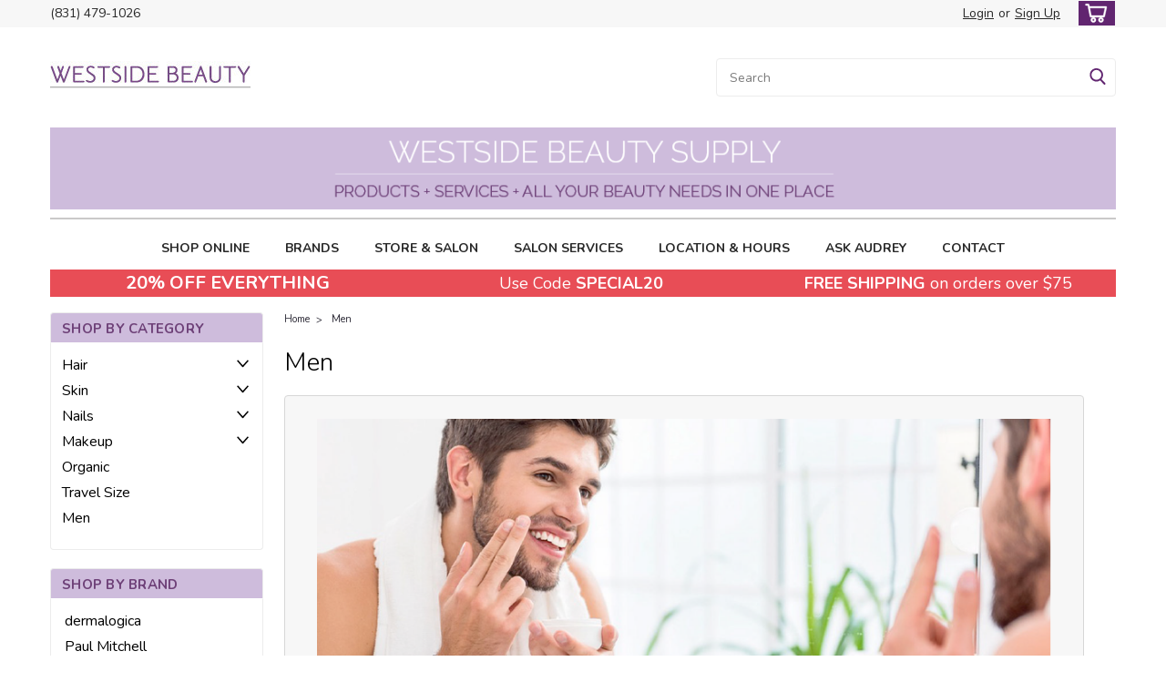

--- FILE ---
content_type: text/html; charset=UTF-8
request_url: https://shop.westsidebeautysupply.com/men/
body_size: 33746
content:

<!DOCTYPE html>
<html class="no-js rectangle-out-btnAnimate" lang="en">
<head>
    <title>Men - Page 1 - Westside Beauty</title>
    <link rel="dns-prefetch preconnect" href="https://cdn11.bigcommerce.com/s-l36s8" crossorigin><link rel="dns-prefetch preconnect" href="https://fonts.googleapis.com/" crossorigin><link rel="dns-prefetch preconnect" href="https://fonts.gstatic.com/" crossorigin>
    <meta name="keywords" content="beauty supply, ENJOY, dermalogica, original sprout, Satin hair color, Hot Tools, skin care, hair care, nail care, maria nila, no nothing hair, natural hair care, organic haircare, nail polish"><link rel='canonical' href='https://shop.westsidebeautysupply.com/men/' /><meta name='platform' content='bigcommerce.stencil' />
    
            <link rel="next" href="https://shop.westsidebeautysupply.com/men/?page=2">


    <link href="https://cdn11.bigcommerce.com/s-l36s8/product_images/favicon.ico" rel="shortcut icon">

    <meta name="viewport" content="width=device-width, initial-scale=1">

    <script>
        // Change document class from no-js to js so we can detect this in css
        document.documentElement.className = document.documentElement.className.replace('no-js', 'js');
    </script>
    <script async src="https://cdn11.bigcommerce.com/s-l36s8/stencil/01032660-9bad-013c-7eb8-3ef9b11d50dc/e/c6a63d40-c547-013c-66bd-7aa19b447dde/dist/theme-bundle.head_async.js"></script>
    <link href="https://fonts.googleapis.com/css?family=Nunito:300,400,700&display=swap" rel="stylesheet">
    <link data-stencil-stylesheet href="https://cdn11.bigcommerce.com/s-l36s8/stencil/01032660-9bad-013c-7eb8-3ef9b11d50dc/e/c6a63d40-c547-013c-66bd-7aa19b447dde/css/theme-d55647e0-d075-013e-4d1f-26d149433510.css" rel="stylesheet">
    <link data-stencil-stylesheet href="https://cdn11.bigcommerce.com/s-l36s8/stencil/01032660-9bad-013c-7eb8-3ef9b11d50dc/e/c6a63d40-c547-013c-66bd-7aa19b447dde/css/nextgen-d55647e0-d075-013e-4d1f-26d149433510.css" rel="stylesheet">
    <link data-stencil-stylesheet href="https://cdn11.bigcommerce.com/s-l36s8/stencil/01032660-9bad-013c-7eb8-3ef9b11d50dc/e/c6a63d40-c547-013c-66bd-7aa19b447dde/css/cards-simple-d55647e0-d075-013e-4d1f-26d149433510.css" rel="stylesheet">
    <link data-stencil-stylesheet href="https://cdn11.bigcommerce.com/s-l36s8/stencil/01032660-9bad-013c-7eb8-3ef9b11d50dc/e/c6a63d40-c547-013c-66bd-7aa19b447dde/css/cards-quicksearch-d55647e0-d075-013e-4d1f-26d149433510.css" rel="stylesheet">
    <link data-stencil-stylesheet href="https://cdn11.bigcommerce.com/s-l36s8/stencil/01032660-9bad-013c-7eb8-3ef9b11d50dc/e/c6a63d40-c547-013c-66bd-7aa19b447dde/css/theme-editor-responsive-d55647e0-d075-013e-4d1f-26d149433510.css" rel="stylesheet">
    <link data-stencil-stylesheet href="https://cdn11.bigcommerce.com/s-l36s8/stencil/01032660-9bad-013c-7eb8-3ef9b11d50dc/e/c6a63d40-c547-013c-66bd-7aa19b447dde/css/custom-d55647e0-d075-013e-4d1f-26d149433510.css" rel="stylesheet">

        <!-- Start Tracking Code for analytics_facebook -->

<script>
!function(f,b,e,v,n,t,s){if(f.fbq)return;n=f.fbq=function(){n.callMethod?n.callMethod.apply(n,arguments):n.queue.push(arguments)};if(!f._fbq)f._fbq=n;n.push=n;n.loaded=!0;n.version='2.0';n.queue=[];t=b.createElement(e);t.async=!0;t.src=v;s=b.getElementsByTagName(e)[0];s.parentNode.insertBefore(t,s)}(window,document,'script','https://connect.facebook.net/en_US/fbevents.js');

fbq('set', 'autoConfig', 'false', '294582207644097');
fbq('dataProcessingOptions', ['LDU'], 0, 0);
fbq('init', '294582207644097', {"external_id":"0fc0ca01-e51b-401d-88fc-e6879c887636"});
fbq('set', 'agent', 'bigcommerce', '294582207644097');

function trackEvents() {
    var pathName = window.location.pathname;

    fbq('track', 'PageView', {}, "");

    // Search events start -- only fire if the shopper lands on the /search.php page
    if (pathName.indexOf('/search.php') === 0 && getUrlParameter('search_query')) {
        fbq('track', 'Search', {
            content_type: 'product_group',
            content_ids: [],
            search_string: getUrlParameter('search_query')
        });
    }
    // Search events end

    // Wishlist events start -- only fire if the shopper attempts to add an item to their wishlist
    if (pathName.indexOf('/wishlist.php') === 0 && getUrlParameter('added_product_id')) {
        fbq('track', 'AddToWishlist', {
            content_type: 'product_group',
            content_ids: []
        });
    }
    // Wishlist events end

    // Lead events start -- only fire if the shopper subscribes to newsletter
    if (pathName.indexOf('/subscribe.php') === 0 && getUrlParameter('result') === 'success') {
        fbq('track', 'Lead', {});
    }
    // Lead events end

    // Registration events start -- only fire if the shopper registers an account
    if (pathName.indexOf('/login.php') === 0 && getUrlParameter('action') === 'account_created') {
        fbq('track', 'CompleteRegistration', {}, "");
    }
    // Registration events end

    

    function getUrlParameter(name) {
        var cleanName = name.replace(/[\[]/, '\[').replace(/[\]]/, '\]');
        var regex = new RegExp('[\?&]' + cleanName + '=([^&#]*)');
        var results = regex.exec(window.location.search);
        return results === null ? '' : decodeURIComponent(results[1].replace(/\+/g, ' '));
    }
}

if (window.addEventListener) {
    window.addEventListener("load", trackEvents, false)
}
</script>
<noscript><img height="1" width="1" style="display:none" alt="null" src="https://www.facebook.com/tr?id=294582207644097&ev=PageView&noscript=1&a=plbigcommerce1.2&eid="/></noscript>

<!-- End Tracking Code for analytics_facebook -->

<!-- Start Tracking Code for analytics_googleanalytics -->

<script>
  (function(i,s,o,g,r,a,m){i['GoogleAnalyticsObject']=r;i[r]=i[r]||function(){
  (i[r].q=i[r].q||[]).push(arguments)},i[r].l=1*new Date();a=s.createElement(o),
  m=s.getElementsByTagName(o)[0];a.async=1;a.src=g;m.parentNode.insertBefore(a,m)
  })(window,document,'script','https://www.google-analytics.com/analytics.js','ga');

  ga('create', 'UA-66018300-2', 'auto');
  ga('send', 'pageview');
</script>
<script src="https://conduit.mailchimpapp.com/js/stores/store_ivrv1i3bqoofyfkqbccn/conduit.js"></script>

<!-- End Tracking Code for analytics_googleanalytics -->

<!-- Start Tracking Code for analytics_googleanalytics4 -->

<script data-cfasync="false" src="https://cdn11.bigcommerce.com/shared/js/google_analytics4_bodl_subscribers-358423becf5d870b8b603a81de597c10f6bc7699.js" integrity="sha256-gtOfJ3Avc1pEE/hx6SKj/96cca7JvfqllWA9FTQJyfI=" crossorigin="anonymous"></script>
<script data-cfasync="false">
  (function () {
    window.dataLayer = window.dataLayer || [];

    function gtag(){
        dataLayer.push(arguments);
    }

    function initGA4(event) {
         function setupGtag() {
            function configureGtag() {
                gtag('js', new Date());
                gtag('set', 'developer_id.dMjk3Nj', true);
                gtag('config', 'G-9YNGCB1VE5');
            }

            var script = document.createElement('script');

            script.src = 'https://www.googletagmanager.com/gtag/js?id=G-9YNGCB1VE5';
            script.async = true;
            script.onload = configureGtag;

            document.head.appendChild(script);
        }

        setupGtag();

        if (typeof subscribeOnBodlEvents === 'function') {
            subscribeOnBodlEvents('G-9YNGCB1VE5', false);
        }

        window.removeEventListener(event.type, initGA4);
    }

    

    var eventName = document.readyState === 'complete' ? 'consentScriptsLoaded' : 'DOMContentLoaded';
    window.addEventListener(eventName, initGA4, false);
  })()
</script>

<!-- End Tracking Code for analytics_googleanalytics4 -->

<!-- Start Tracking Code for analytics_siteverification -->

<meta name="google-site-verification" content="IyELBsA0ehikLGi3K-JWuneitk5wPOHDkdCH6oYD7i8" />

<!-- End Tracking Code for analytics_siteverification -->


<script type="text/javascript" src="https://checkout-sdk.bigcommerce.com/v1/loader.js" defer ></script>
<script type="text/javascript">
fbq('track', 'ViewCategory', {"content_ids":["3727","4056","4055","4005","3989","3976","3937","3876","3875","3854","3853","3820"],"content_type":"product_group","content_category":"Men"});
</script>
<script type="text/javascript">
var BCData = {};
</script>

 <script data-cfasync="false" src="https://microapps.bigcommerce.com/bodl-events/1.9.4/index.js" integrity="sha256-Y0tDj1qsyiKBRibKllwV0ZJ1aFlGYaHHGl/oUFoXJ7Y=" nonce="" crossorigin="anonymous"></script>
 <script data-cfasync="false" nonce="">

 (function() {
    function decodeBase64(base64) {
       const text = atob(base64);
       const length = text.length;
       const bytes = new Uint8Array(length);
       for (let i = 0; i < length; i++) {
          bytes[i] = text.charCodeAt(i);
       }
       const decoder = new TextDecoder();
       return decoder.decode(bytes);
    }
    window.bodl = JSON.parse(decodeBase64("[base64]"));
 })()

 </script>

<script nonce="">
(function () {
    var xmlHttp = new XMLHttpRequest();

    xmlHttp.open('POST', 'https://bes.gcp.data.bigcommerce.com/nobot');
    xmlHttp.setRequestHeader('Content-Type', 'application/json');
    xmlHttp.send('{"store_id":"870910","timezone_offset":"-7.0","timestamp":"2026-01-20T20:19:08.54128800Z","visit_id":"24936465-1fb0-48cc-bdc2-b1944c45b9ac","channel_id":1}');
})();
</script>

        

        
        
        
        
        
        
        

    </head>
    <body id="body" class="main category-layout  eleven-seventy     base-layout   category-layout-with-sidenav   shop-by-price-disabled  facetedSearch-disabled">

        <!-- snippet location header -->
        <svg data-src="https://cdn11.bigcommerce.com/s-l36s8/stencil/01032660-9bad-013c-7eb8-3ef9b11d50dc/e/c6a63d40-c547-013c-66bd-7aa19b447dde/img/icon-sprite.svg" class="icons-svg-sprite"></svg>


        <div class="global-region screen-width above-topMenu">
  <div class="global-region body-width">
    <div data-content-region="header_top_above_top_menu--global"></div>
  </div>
</div>
<div class="header-container sticky-header">
<div class="top-menu ">
    <div class="content">
         <a href="#" class="mobileMenu-toggle" data-mobile-menu-toggle="menu">
            <span class="mobileMenu-toggleIcon">Toggle menu</span>
        </a>

        <div class="left phone-number">
                (831) 479-1026
        </div>

        


        <div class="right account-links ">
            <ul>
              <li class="navUser-item navUser-item--account search mobile">
                <a aria-label="search" name="search" class="navUser-action account search" href="#"><i class="fa fa-user" aria-hidden="true"><svg title="search" alt="search"><use xlink:href="#icon-search" /></svg></i></a>
              </li>
              <!-- <li class="navUser-item navUser-item--account mobile"><i class="fa fa-user" aria-hidden="true"><svg class="" title="search" alt="search"><use xlink:href="#icon-search"></use></svg></i></li> -->



                    <!-- DESKTOP ACCOUNT LINKS -->
                    <li class="navUser-item navUser-item--account desktop">
                            <a class="navUser-action" aria-label="Login" href="/login.php"><!-- <i class="fa fa-user" aria-hidden="true"></i> --><a class="navUser-action login" href="/login.php">Login</a><span class="or-text">or</span><a class="navUser-action create" aria-label="Sign Up" href="/login.php?action=create_account">Sign Up</a>
                     </li>
                     <!-- MOBILE ACCOUNT LINKS -->
                     <li class="navUser-item navUser-item--account user mobile">
                       <a class="navUser-action account" aria-label="Login" href="/account.php"><i class="fa fa-user" aria-hidden="true"><svg title="account" alt="account"><use xlink:href="#icon-user-alt" /></svg></i></a>
                     </li>
        <li class="navUser-item navUser-item--cart ">
            <a
                aria-label="cart-preview-dropdown"
                class="navUser-action"
                data-cart-preview
                data-dropdown="cart-preview-dropdown"
                data-options="align:right"
                href="/cart.php">
                <span class="navUser-item-cartLabel"><i class="cart-icon" aria-hidden="true"><svg><use xlink:href="#icon-cart" /></svg></i></span> <span class="countPill cart-quantity">0</span>
            </a>

            <div class="dropdown-menu" id="cart-preview-dropdown" data-dropdown-content aria-hidden="true"></div>
        </li>
            </ul>
        </div>
        <div class="clear"></div>
    </div>
</div>

<div class="global-region screen-width below-topMenu">
  <div class="global-region body-width">
    <div data-content-region="header_top_below_top_menu--global"></div>
  </div>
</div>

<div class="header-container full-width  full-width">
  <div class="header-padding">
  <div class="header-padding">
  <header class="header" role="banner">
        <div class="header-logo header-logo--left">
            <a href="https://shop.westsidebeautysupply.com/">
            <div class="header-logo-image-container">
                <img class="header-logo-image" src="https://cdn11.bigcommerce.com/s-l36s8/images/stencil/220x35/wbs_bc_art_220_1455813685__67955.original.jpg" alt="Westside Beauty Supply" title="Westside Beauty Supply">
            </div>
</a>
        </div>

  <div class="navPages-container inside-header left-logo search-container not-sticky" id="" data-menu>
    <nav class="navPages">
        <div class="navPages-quickSearch right searchbar">
            <div class="container">
    <!-- snippet location forms_search -->
    <form class="form" action="/search.php">
        <fieldset class="form-fieldset">
            <div class="form-field">
                <label class="u-hiddenVisually" for="search_query">Search</label>
                <input class="form-input" data-search-quick name="search_query" id="nav-quick-search" data-error-message="Search field cannot be empty." placeholder="Search" autocomplete="off">
                <div class="search-icon"><svg class="header-icon search-icon" title="submit" alt="submit"><use xlink:href="#icon-search"></use></svg></div>
                <input class="button button--primary form-prefixPostfix-button--postfix" type="submit" value="">
            </div>
        </fieldset>
        <div class="clear"></div>
    </form>
    <div id="search-action-buttons" class="search-buttons-container">
      <div class="align-right">
      <!-- <a href="#" class="reset quicksearch" aria-label="reset search" role="button" style="inline-block;">
        <span class="reset" aria-hidden="true">Reset Search</span>
      </a> -->
      <a href="#" class="modal-close custom-quick-search" aria-label="Close" role="button" style="inline-block;">
        <span aria-hidden="true">&#215;</span>
      </a>
      <div class="clear"></div>
      </div>
      <div class="clear"></div>
    </div>
      <section id="quickSearch" class="quickSearchResults" data-bind="html: results">
      </section>
      <div class="clear"></div>
</div>
        </div>
    </nav>
</div>
<div class="clear"></div>
<div class="mobile-menu navPages-container" id="" data-menu>
  <nav class="navPages">
    <div class="navPages-quickSearch right searchbar">
        <div class="container">
    <!-- snippet location forms_search -->
    <form class="form" action="/search.php">
        <fieldset class="form-fieldset">
            <div class="form-field">
                <label class="u-hiddenVisually" for="search_query">Search</label>
                <input class="form-input" data-search-quick name="search_query" id="" data-error-message="Search field cannot be empty." placeholder="Search" autocomplete="off">
                <div class="search-icon"><svg class="header-icon search-icon" title="submit" alt="submit"><use xlink:href="#icon-search"></use></svg></div>
                <input class="button button--primary form-prefixPostfix-button--postfix" type="submit" value="">
            </div>
        </fieldset>
        <div class="clear"></div>
    </form>
    <div id="search-action-buttons" class="search-buttons-container">
      <div class="align-right">
      <!-- <a href="#" class="reset quicksearch" aria-label="reset search" role="button" style="inline-block;">
        <span class="reset" aria-hidden="true">Reset Search</span>
      </a> -->
      <a href="#" class="modal-close custom-quick-search" aria-label="Close" role="button" style="inline-block;">
        <span aria-hidden="true">&#215;</span>
      </a>
      <div class="clear"></div>
      </div>
      <div class="clear"></div>
    </div>
      <section id="quickSearch" class="quickSearchResults" data-bind="html: results">
      </section>
      <div class="clear"></div>
</div>
    </div>
    <ul class="navPages-list">
        <div class="nav-align center">
        <div class="custom-pages-nav">
            <!-- <div id="mobile-menu"> -->
              <!-- Categories -->
                <div class="category-menu">
                  <h2 class="container-header mobile">Shop By Category</h2>
                  <div class="category-list">
                      <li class="navPages-item">
                            <a class="navPages-action has-subMenu is-root" href="https://shop.westsidebeautysupply.com/hair/">
    Hair <i class="fa fa-chevron-down main-nav" aria-hidden="true"><svg><use xlink:href="#icon-angle-down" /></svg></i>
  </a>
       <div class="navPage-subMenu navPage-subMenu-horizontal" aria-hidden="true" tabindex="-1">
    <ul class="navPage-subMenu-list">
        <li class="navPage-subMenu-item-parent">
            <a class="navPage-subMenu-action navPages-action navPages-action-depth-max " href="https://shop.westsidebeautysupply.com/hair/">Hair</a>
        </li>
            <li class="navPage-subMenu-item-child">
                    <a class="navPage-subMenu-action navPages-action" href="https://shop.westsidebeautysupply.com/hair/accessories/">Accessories</a>
                <div class="clear"></div>
            </li>
            <div class="clear"></div>
            <li class="navPage-subMenu-item-child">
                    <a class="navPage-subMenu-action navPages-action" href="https://shop.westsidebeautysupply.com/hair/extensions/">Extensions</a>
                <div class="clear"></div>
            </li>
            <div class="clear"></div>
            <li class="navPage-subMenu-item-child">
                    <a class="navPage-subMenu-action navPages-action navPages-action-depth-max has-subMenu" href="https://shop.westsidebeautysupply.com/hair/appliances/" data-collapsible="navPages-43">
                        Appliances <i class="fa fa-chevron-down" aria-hidden="true"><svg><use xlink:href="#icon-angle-down" /></svg></i>
                    </a>
                    <div class="navPage-subMenu navPage-subMenu-horizontal" aria-hidden="true" tabindex="-1">
    <ul class="navPage-subMenu-list">
        <li class="navPage-subMenu-item-parent">
            <a class="navPage-subMenu-action navPages-action navPages-action-depth-max " href="https://shop.westsidebeautysupply.com/hair/appliances/">Appliances</a>
        </li>
            <li class="navPage-subMenu-item-child">
                    <a class="navPage-subMenu-action navPages-action" href="https://shop.westsidebeautysupply.com/hair/appliances/flat-irons/">Flat Irons</a>
                <div class="clear"></div>
            </li>
            <div class="clear"></div>
            <li class="navPage-subMenu-item-child">
                    <a class="navPage-subMenu-action navPages-action" href="https://shop.westsidebeautysupply.com/hair/appliances/hair-dryers/">Hair Dryers</a>
                <div class="clear"></div>
            </li>
            <div class="clear"></div>
            <li class="navPage-subMenu-item-child">
                    <a class="navPage-subMenu-action navPages-action" href="https://shop.westsidebeautysupply.com/hair/appliances/curling-irons-and-stylers/">Curling Irons &amp; Stylers</a>
                <div class="clear"></div>
            </li>
            <div class="clear"></div>
            <li class="navPage-subMenu-item-child">
                    <a class="navPage-subMenu-action navPages-action" href="https://shop.westsidebeautysupply.com/hair/appliances/clippers-and-trimmers/">Clippers &amp; Trimmers</a>
                <div class="clear"></div>
            </li>
            <div class="clear"></div>
    </ul>
</div>
                <div class="clear"></div>
            </li>
            <div class="clear"></div>
            <li class="navPage-subMenu-item-child">
                    <a class="navPage-subMenu-action navPages-action" href="https://shop.westsidebeautysupply.com/hair/brushes/">Brushes &amp; Combs</a>
                <div class="clear"></div>
            </li>
            <div class="clear"></div>
            <li class="navPage-subMenu-item-child">
                    <a class="navPage-subMenu-action navPages-action" href="https://shop.westsidebeautysupply.com/hair/finishing/">Finishing</a>
                <div class="clear"></div>
            </li>
            <div class="clear"></div>
            <li class="navPage-subMenu-item-child">
                    <a class="navPage-subMenu-action navPages-action navPages-action-depth-max has-subMenu" href="https://shop.westsidebeautysupply.com/hair/conditioner/" data-collapsible="navPages-40">
                        Conditioner <i class="fa fa-chevron-down" aria-hidden="true"><svg><use xlink:href="#icon-angle-down" /></svg></i>
                    </a>
                    <div class="navPage-subMenu navPage-subMenu-horizontal" aria-hidden="true" tabindex="-1">
    <ul class="navPage-subMenu-list">
        <li class="navPage-subMenu-item-parent">
            <a class="navPage-subMenu-action navPages-action navPages-action-depth-max " href="https://shop.westsidebeautysupply.com/hair/conditioner/">Conditioner</a>
        </li>
            <li class="navPage-subMenu-item-child">
                    <a class="navPage-subMenu-action navPages-action" href="https://shop.westsidebeautysupply.com/hair/conditioner/cleansing-2in1s/">Cleansing &amp; 2-in-1s</a>
                <div class="clear"></div>
            </li>
            <div class="clear"></div>
            <li class="navPage-subMenu-item-child">
                    <a class="navPage-subMenu-action navPages-action" href="https://shop.westsidebeautysupply.com/hair/conditioner/color-depositing/">Color Depositing </a>
                <div class="clear"></div>
            </li>
            <div class="clear"></div>
            <li class="navPage-subMenu-item-child">
                    <a class="navPage-subMenu-action navPages-action" href="https://shop.westsidebeautysupply.com/hair/conditioner/color-protection/">Color Protection</a>
                <div class="clear"></div>
            </li>
            <div class="clear"></div>
            <li class="navPage-subMenu-item-child">
                    <a class="navPage-subMenu-action navPages-action" href="https://shop.westsidebeautysupply.com/hair/conditioner/curl-enhancing/">Curl Enhancing</a>
                <div class="clear"></div>
            </li>
            <div class="clear"></div>
            <li class="navPage-subMenu-item-child">
                    <a class="navPage-subMenu-action navPages-action" href="https://shop.westsidebeautysupply.com/hair/conditioner/leave-ins-and-detanglers/">Leave-Ins and Detanglers</a>
                <div class="clear"></div>
            </li>
            <div class="clear"></div>
            <li class="navPage-subMenu-item-child">
                    <a class="navPage-subMenu-action navPages-action" href="https://shop.westsidebeautysupply.com/hair/conditioner/moisturizing/">Moisturizing</a>
                <div class="clear"></div>
            </li>
            <div class="clear"></div>
            <li class="navPage-subMenu-item-child">
                    <a class="navPage-subMenu-action navPages-action" href="https://shop.westsidebeautysupply.com/hair/conditioner/repair-restore/">Repair &amp; Restore</a>
                <div class="clear"></div>
            </li>
            <div class="clear"></div>
            <li class="navPage-subMenu-item-child">
                    <a class="navPage-subMenu-action navPages-action" href="https://shop.westsidebeautysupply.com/hair/conditioner/scalp-health/">Scalp Health</a>
                <div class="clear"></div>
            </li>
            <div class="clear"></div>
            <li class="navPage-subMenu-item-child">
                    <a class="navPage-subMenu-action navPages-action" href="https://shop.westsidebeautysupply.com/hair/conditioner/smooth-defrizz/">Smooth &amp; Defrizz</a>
                <div class="clear"></div>
            </li>
            <div class="clear"></div>
            <li class="navPage-subMenu-item-child">
                    <a class="navPage-subMenu-action navPages-action" href="https://shop.westsidebeautysupply.com/hair/conditioner/volumizing/">Volumizing</a>
                <div class="clear"></div>
            </li>
            <div class="clear"></div>
    </ul>
</div>
                <div class="clear"></div>
            </li>
            <div class="clear"></div>
            <li class="navPage-subMenu-item-child">
                    <a class="navPage-subMenu-action navPages-action navPages-action-depth-max has-subMenu" href="https://shop.westsidebeautysupply.com/hair-products/hair-color/" data-collapsible="navPages-19">
                        Hair Color <i class="fa fa-chevron-down" aria-hidden="true"><svg><use xlink:href="#icon-angle-down" /></svg></i>
                    </a>
                    <div class="navPage-subMenu navPage-subMenu-horizontal" aria-hidden="true" tabindex="-1">
    <ul class="navPage-subMenu-list">
        <li class="navPage-subMenu-item-parent">
            <a class="navPage-subMenu-action navPages-action navPages-action-depth-max " href="https://shop.westsidebeautysupply.com/hair-products/hair-color/">Hair Color</a>
        </li>
            <li class="navPage-subMenu-item-child">
                    <a class="navPage-subMenu-action navPages-action" href="https://shop.westsidebeautysupply.com/hair/hair-color/fashion-colors/">Fashion Colors</a>
                <div class="clear"></div>
            </li>
            <div class="clear"></div>
            <li class="navPage-subMenu-item-child">
                    <a class="navPage-subMenu-action navPages-action" href="https://shop.westsidebeautysupply.com/hair/hair-color/permanent/">Permanent</a>
                <div class="clear"></div>
            </li>
            <div class="clear"></div>
            <li class="navPage-subMenu-item-child">
                    <a class="navPage-subMenu-action navPages-action" href="https://shop.westsidebeautysupply.com/hair/hair-color/semi-demi-permanent/">Semi &amp; Demi Permanent</a>
                <div class="clear"></div>
            </li>
            <div class="clear"></div>
            <li class="navPage-subMenu-item-child">
                    <a class="navPage-subMenu-action navPages-action" href="https://shop.westsidebeautysupply.com/hair/hair-color/temporary/">Temporary</a>
                <div class="clear"></div>
            </li>
            <div class="clear"></div>
            <li class="navPage-subMenu-item-child">
                    <a class="navPage-subMenu-action navPages-action" href="https://shop.westsidebeautysupply.com/hair/hair-color/lighteners/">Lighteners</a>
                <div class="clear"></div>
            </li>
            <div class="clear"></div>
            <li class="navPage-subMenu-item-child">
                    <a class="navPage-subMenu-action navPages-action" href="https://shop.westsidebeautysupply.com/hair/hair-color/developers/">Developers</a>
                <div class="clear"></div>
            </li>
            <div class="clear"></div>
            <li class="navPage-subMenu-item-child">
                    <a class="navPage-subMenu-action navPages-action" href="https://shop.westsidebeautysupply.com/hair/hair-color/additives/">Additives</a>
                <div class="clear"></div>
            </li>
            <div class="clear"></div>
            <li class="navPage-subMenu-item-child">
                    <a class="navPage-subMenu-action navPages-action" href="https://shop.westsidebeautysupply.com/hair/hair-color/tools/">Tools</a>
                <div class="clear"></div>
            </li>
            <div class="clear"></div>
    </ul>
</div>
                <div class="clear"></div>
            </li>
            <div class="clear"></div>
            <li class="navPage-subMenu-item-child">
                    <a class="navPage-subMenu-action navPages-action" href="https://shop.westsidebeautysupply.com/hair/perms/">Perms</a>
                <div class="clear"></div>
            </li>
            <div class="clear"></div>
            <li class="navPage-subMenu-item-child">
                    <a class="navPage-subMenu-action navPages-action" href="https://shop.westsidebeautysupply.com/hair/hair-kits/">Hair Kits</a>
                <div class="clear"></div>
            </li>
            <div class="clear"></div>
            <li class="navPage-subMenu-item-child">
                    <a class="navPage-subMenu-action navPages-action" href="https://shop.westsidebeautysupply.com/hair/haircare-with-color/">Haircare with Color</a>
                <div class="clear"></div>
            </li>
            <div class="clear"></div>
            <li class="navPage-subMenu-item-child">
                    <a class="navPage-subMenu-action navPages-action" href="https://shop.westsidebeautysupply.com/hair/tools/">Tools</a>
                <div class="clear"></div>
            </li>
            <div class="clear"></div>
            <li class="navPage-subMenu-item-child">
                    <a class="navPage-subMenu-action navPages-action navPages-action-depth-max has-subMenu" href="https://shop.westsidebeautysupply.com/hair/shampoo/" data-collapsible="navPages-39">
                        Shampoo <i class="fa fa-chevron-down" aria-hidden="true"><svg><use xlink:href="#icon-angle-down" /></svg></i>
                    </a>
                    <div class="navPage-subMenu navPage-subMenu-horizontal" aria-hidden="true" tabindex="-1">
    <ul class="navPage-subMenu-list">
        <li class="navPage-subMenu-item-parent">
            <a class="navPage-subMenu-action navPages-action navPages-action-depth-max " href="https://shop.westsidebeautysupply.com/hair/shampoo/">Shampoo</a>
        </li>
            <li class="navPage-subMenu-item-child">
                    <a class="navPage-subMenu-action navPages-action" href="https://shop.westsidebeautysupply.com/hair/shampoo/deep-clean/">Clarifying</a>
                <div class="clear"></div>
            </li>
            <div class="clear"></div>
            <li class="navPage-subMenu-item-child">
                    <a class="navPage-subMenu-action navPages-action" href="https://shop.westsidebeautysupply.com/hair/shampoo/color-depositing/">Color Depositing</a>
                <div class="clear"></div>
            </li>
            <div class="clear"></div>
            <li class="navPage-subMenu-item-child">
                    <a class="navPage-subMenu-action navPages-action" href="https://shop.westsidebeautysupply.com/hair/shampoo/color-protection/">Color Protection</a>
                <div class="clear"></div>
            </li>
            <div class="clear"></div>
            <li class="navPage-subMenu-item-child">
                    <a class="navPage-subMenu-action navPages-action" href="https://shop.westsidebeautysupply.com/hair/shampoo/new-category/">Curl Enhancing</a>
                <div class="clear"></div>
            </li>
            <div class="clear"></div>
            <li class="navPage-subMenu-item-child">
                    <a class="navPage-subMenu-action navPages-action" href="https://shop.westsidebeautysupply.com/hair/shampoo/dry-shampoo/">Dry Shampoo</a>
                <div class="clear"></div>
            </li>
            <div class="clear"></div>
            <li class="navPage-subMenu-item-child">
                    <a class="navPage-subMenu-action navPages-action" href="https://shop.westsidebeautysupply.com/hair/shampoo/moisturize/">Moisturizing</a>
                <div class="clear"></div>
            </li>
            <div class="clear"></div>
            <li class="navPage-subMenu-item-child">
                    <a class="navPage-subMenu-action navPages-action" href="https://shop.westsidebeautysupply.com/hair/shampoo/new-category-1/">Repair &amp; Restore</a>
                <div class="clear"></div>
            </li>
            <div class="clear"></div>
            <li class="navPage-subMenu-item-child">
                    <a class="navPage-subMenu-action navPages-action" href="https://shop.westsidebeautysupply.com/hair/shampoo/new-category-2/">Scalp Health</a>
                <div class="clear"></div>
            </li>
            <div class="clear"></div>
            <li class="navPage-subMenu-item-child">
                    <a class="navPage-subMenu-action navPages-action" href="https://shop.westsidebeautysupply.com/hair/shampoo/smooth-defrizz/">Smooth &amp; Defrizz</a>
                <div class="clear"></div>
            </li>
            <div class="clear"></div>
            <li class="navPage-subMenu-item-child">
                    <a class="navPage-subMenu-action navPages-action" href="https://shop.westsidebeautysupply.com/hair/shampoo/volumizing/">Volumizing </a>
                <div class="clear"></div>
            </li>
            <div class="clear"></div>
    </ul>
</div>
                <div class="clear"></div>
            </li>
            <div class="clear"></div>
            <li class="navPage-subMenu-item-child">
                    <a class="navPage-subMenu-action navPages-action navPages-action-depth-max has-subMenu" href="https://shop.westsidebeautysupply.com/hair/styling/" data-collapsible="navPages-41">
                        Styling <i class="fa fa-chevron-down" aria-hidden="true"><svg><use xlink:href="#icon-angle-down" /></svg></i>
                    </a>
                    <div class="navPage-subMenu navPage-subMenu-horizontal" aria-hidden="true" tabindex="-1">
    <ul class="navPage-subMenu-list">
        <li class="navPage-subMenu-item-parent">
            <a class="navPage-subMenu-action navPages-action navPages-action-depth-max " href="https://shop.westsidebeautysupply.com/hair/styling/">Styling</a>
        </li>
            <li class="navPage-subMenu-item-child">
                    <a class="navPage-subMenu-action navPages-action" href="https://shop.westsidebeautysupply.com/hair/styling/new-category/">Sprays</a>
                <div class="clear"></div>
            </li>
            <div class="clear"></div>
            <li class="navPage-subMenu-item-child">
                    <a class="navPage-subMenu-action navPages-action" href="https://shop.westsidebeautysupply.com/hair/styling/gels/">Gels &amp; Balms</a>
                <div class="clear"></div>
            </li>
            <div class="clear"></div>
            <li class="navPage-subMenu-item-child">
                    <a class="navPage-subMenu-action navPages-action" href="https://shop.westsidebeautysupply.com/hair/styling/lotions-and-creams/">Lotions &amp; Creams</a>
                <div class="clear"></div>
            </li>
            <div class="clear"></div>
            <li class="navPage-subMenu-item-child">
                    <a class="navPage-subMenu-action navPages-action" href="https://shop.westsidebeautysupply.com/hair/styling/mousses-and-foams/">Mousses &amp; Foams</a>
                <div class="clear"></div>
            </li>
            <div class="clear"></div>
            <li class="navPage-subMenu-item-child">
                    <a class="navPage-subMenu-action navPages-action" href="https://shop.westsidebeautysupply.com/hair/styling/wax-and-pomade/">Waxes, Pomades &amp; Pastes</a>
                <div class="clear"></div>
            </li>
            <div class="clear"></div>
            <li class="navPage-subMenu-item-child">
                    <a class="navPage-subMenu-action navPages-action" href="https://shop.westsidebeautysupply.com/hair/styling/curl-enhancers/">Curl Enhancers</a>
                <div class="clear"></div>
            </li>
            <div class="clear"></div>
            <li class="navPage-subMenu-item-child">
                    <a class="navPage-subMenu-action navPages-action" href="https://shop.westsidebeautysupply.com/hair/styling/serums-and-oils/">Serums &amp; Oils</a>
                <div class="clear"></div>
            </li>
            <div class="clear"></div>
            <li class="navPage-subMenu-item-child">
                    <a class="navPage-subMenu-action navPages-action" href="https://shop.westsidebeautysupply.com/hair/styling/powders/">Powders</a>
                <div class="clear"></div>
            </li>
            <div class="clear"></div>
    </ul>
</div>
                <div class="clear"></div>
            </li>
            <div class="clear"></div>
            <li class="navPage-subMenu-item-child">
                    <a class="navPage-subMenu-action navPages-action" href="https://shop.westsidebeautysupply.com/hair/treatment/">Treatments</a>
                <div class="clear"></div>
            </li>
            <div class="clear"></div>
    </ul>
</div>
                      </li>
                      <li class="navPages-item">
                            <a class="navPages-action has-subMenu is-root" href="https://shop.westsidebeautysupply.com/skin/">
    Skin <i class="fa fa-chevron-down main-nav" aria-hidden="true"><svg><use xlink:href="#icon-angle-down" /></svg></i>
  </a>
       <div class="navPage-subMenu navPage-subMenu-horizontal" aria-hidden="true" tabindex="-1">
    <ul class="navPage-subMenu-list">
        <li class="navPage-subMenu-item-parent">
            <a class="navPage-subMenu-action navPages-action navPages-action-depth-max " href="https://shop.westsidebeautysupply.com/skin/">Skin</a>
        </li>
            <li class="navPage-subMenu-item-child">
                    <a class="navPage-subMenu-action navPages-action" href="https://shop.westsidebeautysupply.com/skin/acne/">Acne</a>
                <div class="clear"></div>
            </li>
            <div class="clear"></div>
            <li class="navPage-subMenu-item-child">
                    <a class="navPage-subMenu-action navPages-action" href="https://shop.westsidebeautysupply.com/skin/body-therapy/">Body Therapy</a>
                <div class="clear"></div>
            </li>
            <div class="clear"></div>
            <li class="navPage-subMenu-item-child">
                    <a class="navPage-subMenu-action navPages-action" href="https://shop.westsidebeautysupply.com/skin/exfoliants/">Exfoliants</a>
                <div class="clear"></div>
            </li>
            <div class="clear"></div>
            <li class="navPage-subMenu-item-child">
                    <a class="navPage-subMenu-action navPages-action" href="https://shop.westsidebeautysupply.com/skin/primer/">Primer</a>
                <div class="clear"></div>
            </li>
            <div class="clear"></div>
            <li class="navPage-subMenu-item-child">
                    <a class="navPage-subMenu-action navPages-action" href="https://shop.westsidebeautysupply.com/skin/serum/">Serum</a>
                <div class="clear"></div>
            </li>
            <div class="clear"></div>
            <li class="navPage-subMenu-item-child">
                    <a class="navPage-subMenu-action navPages-action" href="https://shop.westsidebeautysupply.com/skin/tanning/">Tanning</a>
                <div class="clear"></div>
            </li>
            <div class="clear"></div>
            <li class="navPage-subMenu-item-child">
                    <a class="navPage-subMenu-action navPages-action" href="https://shop.westsidebeautysupply.com/skin/cleansers/">Cleansers</a>
                <div class="clear"></div>
            </li>
            <div class="clear"></div>
            <li class="navPage-subMenu-item-child">
                    <a class="navPage-subMenu-action navPages-action" href="https://shop.westsidebeautysupply.com/skin/body-wash/">Body Wash</a>
                <div class="clear"></div>
            </li>
            <div class="clear"></div>
            <li class="navPage-subMenu-item-child">
                    <a class="navPage-subMenu-action navPages-action" href="https://shop.westsidebeautysupply.com/skin/concentrated-boosters/">Concentrated Boosters</a>
                <div class="clear"></div>
            </li>
            <div class="clear"></div>
            <li class="navPage-subMenu-item-child">
                    <a class="navPage-subMenu-action navPages-action" href="https://shop.westsidebeautysupply.com/skin/eye-treatments/">Eye Treatments</a>
                <div class="clear"></div>
            </li>
            <div class="clear"></div>
            <li class="navPage-subMenu-item-child">
                    <a class="navPage-subMenu-action navPages-action" href="https://shop.westsidebeautysupply.com/skin/lip-care/">Lip Care</a>
                <div class="clear"></div>
            </li>
            <div class="clear"></div>
            <li class="navPage-subMenu-item-child">
                    <a class="navPage-subMenu-action navPages-action" href="https://shop.westsidebeautysupply.com/skin/masks/">Masks</a>
                <div class="clear"></div>
            </li>
            <div class="clear"></div>
            <li class="navPage-subMenu-item-child">
                    <a class="navPage-subMenu-action navPages-action" href="https://shop.westsidebeautysupply.com/foot-peels-masks/">Foot Peels &amp; Masks</a>
                <div class="clear"></div>
            </li>
            <div class="clear"></div>
            <li class="navPage-subMenu-item-child">
                    <a class="navPage-subMenu-action navPages-action" href="https://shop.westsidebeautysupply.com/skin/mature/">Anti-Aging</a>
                <div class="clear"></div>
            </li>
            <div class="clear"></div>
            <li class="navPage-subMenu-item-child">
                    <a class="navPage-subMenu-action navPages-action" href="https://shop.westsidebeautysupply.com/skin/moisturizer/">Moisturizer</a>
                <div class="clear"></div>
            </li>
            <div class="clear"></div>
            <li class="navPage-subMenu-item-child">
                    <a class="navPage-subMenu-action navPages-action" href="https://shop.westsidebeautysupply.com/skin/shaving/">Hair Removal</a>
                <div class="clear"></div>
            </li>
            <div class="clear"></div>
            <li class="navPage-subMenu-item-child">
                    <a class="navPage-subMenu-action navPages-action" href="https://shop.westsidebeautysupply.com/skin/skin-kits/">Skin Kits</a>
                <div class="clear"></div>
            </li>
            <div class="clear"></div>
            <li class="navPage-subMenu-item-child">
                    <a class="navPage-subMenu-action navPages-action" href="https://shop.westsidebeautysupply.com/skin/sunscreen/">Sunscreen</a>
                <div class="clear"></div>
            </li>
            <div class="clear"></div>
            <li class="navPage-subMenu-item-child">
                    <a class="navPage-subMenu-action navPages-action" href="https://shop.westsidebeautysupply.com/targeted-treatments/">Targeted Treatments </a>
                <div class="clear"></div>
            </li>
            <div class="clear"></div>
            <li class="navPage-subMenu-item-child">
                    <a class="navPage-subMenu-action navPages-action" href="https://shop.westsidebeautysupply.com/skin/teen/">Teen</a>
                <div class="clear"></div>
            </li>
            <div class="clear"></div>
            <li class="navPage-subMenu-item-child">
                    <a class="navPage-subMenu-action navPages-action" href="https://shop.westsidebeautysupply.com/toners/">Toners</a>
                <div class="clear"></div>
            </li>
            <div class="clear"></div>
            <li class="navPage-subMenu-item-child">
                    <a class="navPage-subMenu-action navPages-action" href="https://shop.westsidebeautysupply.com/skin/tools/">Tools</a>
                <div class="clear"></div>
            </li>
            <div class="clear"></div>
    </ul>
</div>
                      </li>
                      <li class="navPages-item">
                            <a class="navPages-action has-subMenu is-root" href="https://shop.westsidebeautysupply.com/nails/">
    Nails <i class="fa fa-chevron-down main-nav" aria-hidden="true"><svg><use xlink:href="#icon-angle-down" /></svg></i>
  </a>
       <div class="navPage-subMenu navPage-subMenu-horizontal" aria-hidden="true" tabindex="-1">
    <ul class="navPage-subMenu-list">
        <li class="navPage-subMenu-item-parent">
            <a class="navPage-subMenu-action navPages-action navPages-action-depth-max " href="https://shop.westsidebeautysupply.com/nails/">Nails</a>
        </li>
            <li class="navPage-subMenu-item-child">
                    <a class="navPage-subMenu-action navPages-action" href="https://shop.westsidebeautysupply.com/nails/polish/">Polish</a>
                <div class="clear"></div>
            </li>
            <div class="clear"></div>
            <li class="navPage-subMenu-item-child">
                    <a class="navPage-subMenu-action navPages-action" href="https://shop.westsidebeautysupply.com/opi-infinite-shine/">OPI Infinite Shine</a>
                <div class="clear"></div>
            </li>
            <div class="clear"></div>
            <li class="navPage-subMenu-item-child">
                    <a class="navPage-subMenu-action navPages-action" href="https://shop.westsidebeautysupply.com/nails/treatments/">Treatments</a>
                <div class="clear"></div>
            </li>
            <div class="clear"></div>
            <li class="navPage-subMenu-item-child">
                    <a class="navPage-subMenu-action navPages-action" href="https://shop.westsidebeautysupply.com/nails/polish-removers/">Polish Removers</a>
                <div class="clear"></div>
            </li>
            <div class="clear"></div>
            <li class="navPage-subMenu-item-child">
                    <a class="navPage-subMenu-action navPages-action" href="https://shop.westsidebeautysupply.com/nails/shaping/">Shaping</a>
                <div class="clear"></div>
            </li>
            <div class="clear"></div>
            <li class="navPage-subMenu-item-child">
                    <a class="navPage-subMenu-action navPages-action" href="https://shop.westsidebeautysupply.com/nails/tools/">Tools</a>
                <div class="clear"></div>
            </li>
            <div class="clear"></div>
    </ul>
</div>
                      </li>
                      <li class="navPages-item">
                            <a class="navPages-action has-subMenu is-root" href="https://shop.westsidebeautysupply.com/makeup/">
    Makeup <i class="fa fa-chevron-down main-nav" aria-hidden="true"><svg><use xlink:href="#icon-angle-down" /></svg></i>
  </a>
       <div class="navPage-subMenu navPage-subMenu-horizontal" aria-hidden="true" tabindex="-1">
    <ul class="navPage-subMenu-list">
        <li class="navPage-subMenu-item-parent">
            <a class="navPage-subMenu-action navPages-action navPages-action-depth-max " href="https://shop.westsidebeautysupply.com/makeup/">Makeup</a>
        </li>
            <li class="navPage-subMenu-item-child">
                    <a class="navPage-subMenu-action navPages-action" href="https://shop.westsidebeautysupply.com/makeup/eyes/">Eyes</a>
                <div class="clear"></div>
            </li>
            <div class="clear"></div>
            <li class="navPage-subMenu-item-child">
                    <a class="navPage-subMenu-action navPages-action" href="https://shop.westsidebeautysupply.com/makeup/face/">Face</a>
                <div class="clear"></div>
            </li>
            <div class="clear"></div>
            <li class="navPage-subMenu-item-child">
                    <a class="navPage-subMenu-action navPages-action" href="https://shop.westsidebeautysupply.com/lips/">Lips</a>
                <div class="clear"></div>
            </li>
            <div class="clear"></div>
            <li class="navPage-subMenu-item-child">
                    <a class="navPage-subMenu-action navPages-action" href="https://shop.westsidebeautysupply.com/makeup/tools/">Tools</a>
                <div class="clear"></div>
            </li>
            <div class="clear"></div>
    </ul>
</div>
                      </li>
                      <li class="navPages-item">
                              <a class="navPages-action" href="https://shop.westsidebeautysupply.com/organic/">Organic</a>
                      </li>
                      <li class="navPages-item">
                              <a class="navPages-action" href="https://shop.westsidebeautysupply.com/travel-size/">Travel Size</a>
                      </li>
                      <li class="navPages-item">
                              <a class="navPages-action" href="https://shop.westsidebeautysupply.com/men/">Men</a>
                      </li>
                  </div>
                </div>
                <!-- Brands -->
                <h2 class="container-header mobile">Content Pages</h2>
                <div class="page-list">
                    <li class="navPages-item">
                            <a class="navPages-action" href="http://shop.westsidebeautysupply.com">SHOP ONLINE</a>
                    </li>
                    <li class="navPages-item">
                            <a class="navPages-action" href="http://shop.westsidebeautysupply.com/brands/">BRANDS</a>
                    </li>
                    <li class="navPages-item">
                            <a class="navPages-action" href="http://westsidebeautysupply.com">STORE &amp; SALON</a>
                    </li>
                    <li class="navPages-item">
                            <a class="navPages-action" href="http://westsidebeautysupply.com/services/">SALON SERVICES</a>
                    </li>
                    <li class="navPages-item">
                            <a class="navPages-action" href="http://westsidebeautysupply.com/locations-hours/">LOCATION &amp; HOURS</a>
                    </li>
                    <li class="navPages-item">
                            <a class="navPages-action" href="http://westsidebeautysupply.com/ask-audrey/">ASK AUDREY</a>
                    </li>
                    <li class="navPages-item">
                            <a class="navPages-action" href="http://westsidebeautysupply.com/contact/">CONTACT</a>
                    </li>
                </div>

          <!-- </div> -->

          <div class="clear"></div>

          <h2 class="container-header mobile">User Navigation</h2>
          <div class="usernav-list">
            <div class="currency-converter mobile">
              <ul class="navPages-list navPages-list--user">
              </ul>
            </div>



            <div class="account-links mobile">
              <!-- MOBILE MENU BOTTOM ACCOUNT LINKS -->
              <li class="navUser-item navUser-item--account">
                      <a class="navUser-action login" href="/login.php">Login</a><span class="or-text">or</span><a class="navUser-action create" href="/login.php?action=create_account">Sign Up</a>
               </li>
               <div class="clear"></div>
            </div>
         </div> <!-- usernav-list -->

          <div class="social-media mobile">
                  <h3 class="footer-info-heading">Connect</h3>
    <ul class="socialLinks socialLinks--alt">
            <li class="socialLinks-item">
              <a class="icon icon--facebook" href="https://www.facebook.com/westsidebeautysupply" target="_blank" alt="facebook" title="facebook rel="noopener"">
                <svg><use xlink:href="#icon-facebook" /></svg>
              </a>
            </li>
            <li class="socialLinks-item">
              <a class="icon icon--instagram" href="https://www.instagram.com/westside.beauty/" target="_blank" alt="instagram" title="instagram rel="noopener"">
                <svg><use xlink:href="#icon-instagram" /></svg>
              </a>
            </li>
    </ul>
          </div>
        </div>
    </ul>
</nav>
</div>
</header>
</div>
</div>
</div>

<div class="global-region screen-width above-mainNav">
  <div class="global-region body-width">
    <div data-content-region="header_above_main_menu--global"><div data-layout-id="98720280-5958-48a9-9334-cd996ff199de">       <div data-sub-layout-container="56ab0faf-40d7-42c6-b0d8-6c13d5fdc444" data-layout-name="Layout">
    <style data-container-styling="56ab0faf-40d7-42c6-b0d8-6c13d5fdc444">
        [data-sub-layout-container="56ab0faf-40d7-42c6-b0d8-6c13d5fdc444"] {
            box-sizing: border-box;
            display: flex;
            flex-wrap: wrap;
            z-index: 0;
            position: relative;
            height: ;
            padding-top: 0px;
            padding-right: 0px;
            padding-bottom: 0px;
            padding-left: 0px;
            margin-top: 0px;
            margin-right: 0px;
            margin-bottom: 0px;
            margin-left: 0px;
            border-width: 0px;
            border-style: solid;
            border-color: #333333;
        }

        [data-sub-layout-container="56ab0faf-40d7-42c6-b0d8-6c13d5fdc444"]:after {
            display: block;
            position: absolute;
            top: 0;
            left: 0;
            bottom: 0;
            right: 0;
            background-size: cover;
            z-index: auto;
        }
    </style>

    <div data-sub-layout="b55f8c58-aaa9-4e62-bd95-9c4fba082615">
        <style data-column-styling="b55f8c58-aaa9-4e62-bd95-9c4fba082615">
            [data-sub-layout="b55f8c58-aaa9-4e62-bd95-9c4fba082615"] {
                display: flex;
                flex-direction: column;
                box-sizing: border-box;
                flex-basis: 100%;
                max-width: 100%;
                z-index: 0;
                position: relative;
                height: ;
                background-color: rgba(206, 188, 220, 1);
                padding-top: 0px;
                padding-right: 10.5px;
                padding-bottom: 0px;
                padding-left: 10.5px;
                margin-top: 0px;
                margin-right: 0px;
                margin-bottom: 0px;
                margin-left: 0px;
                border-width: 0px;
                border-style: solid;
                border-color: #333333;
                justify-content: center;
            }
            [data-sub-layout="b55f8c58-aaa9-4e62-bd95-9c4fba082615"]:after {
                display: block;
                position: absolute;
                top: 0;
                left: 0;
                bottom: 0;
                right: 0;
                background-size: cover;
                z-index: -1;
                content: '';
            }
            @media only screen and (max-width: 700px) {
                [data-sub-layout="b55f8c58-aaa9-4e62-bd95-9c4fba082615"] {
                    flex-basis: 100%;
                    max-width: 100%;
                }
            }
        </style>
        <div data-widget-id="19c99cb2-0779-4305-b101-ba835997fd47" data-placement-id="dc0e3392-6696-4e3a-88a3-b8450f9f0ab4" data-placement-status="ACTIVE"><style>
    #sd-image-19c99cb2-0779-4305-b101-ba835997fd47 {
        display: flex;
        align-items: center;
        background: url('https://cdn11.bigcommerce.com/s-l36s8/images/stencil/original/image-manager/wbs-type-header-600.png?t=1706227504') no-repeat;
        opacity: calc(100 / 100);


            background-size: contain;

            height: 70px;

        background-position:
                center
                center
;


        padding-top: 0px;
        padding-right: 0px;
        padding-bottom: 0px;
        padding-left: 0px;

        margin-top: 10px;
        margin-right: 10px;
        margin-bottom: 10px;
        margin-left: 10px;
    }

    #sd-image-19c99cb2-0779-4305-b101-ba835997fd47 * {
        margin: 0px;
    }

    #sd-image-19c99cb2-0779-4305-b101-ba835997fd47 img {
        width: auto;
        opacity: 0;

            height: 100%;
    }

    @media only screen and (max-width: 700px) {
        #sd-image-19c99cb2-0779-4305-b101-ba835997fd47 {
        }
    }
</style>

<div>
    
    <div id="sd-image-19c99cb2-0779-4305-b101-ba835997fd47" data-edit-mode="">
        <img src="https://cdn11.bigcommerce.com/s-l36s8/images/stencil/original/image-manager/wbs-type-header-600.png?t=1706227504" alt="Westside Beauty Supply">
    </div>
    
</div>


</div>
    </div>
</div>

       <div data-sub-layout-container="a185f996-ea90-4310-b489-dd11c3f6f58c" data-layout-name="Layout">
    <style data-container-styling="a185f996-ea90-4310-b489-dd11c3f6f58c">
        [data-sub-layout-container="a185f996-ea90-4310-b489-dd11c3f6f58c"] {
            box-sizing: border-box;
            display: flex;
            flex-wrap: wrap;
            z-index: 0;
            position: relative;
            height: ;
            padding-top: 0px;
            padding-right: 0px;
            padding-bottom: 0px;
            padding-left: 0px;
            margin-top: 0px;
            margin-right: 0px;
            margin-bottom: 0px;
            margin-left: 0px;
            border-width: 0px;
            border-style: solid;
            border-color: #333333;
        }

        [data-sub-layout-container="a185f996-ea90-4310-b489-dd11c3f6f58c"]:after {
            display: block;
            position: absolute;
            top: 0;
            left: 0;
            bottom: 0;
            right: 0;
            background-size: cover;
            z-index: auto;
        }
    </style>

    <div data-sub-layout="5bc36be6-4270-43f2-8298-0ccf49da20c0">
        <style data-column-styling="5bc36be6-4270-43f2-8298-0ccf49da20c0">
            [data-sub-layout="5bc36be6-4270-43f2-8298-0ccf49da20c0"] {
                display: flex;
                flex-direction: column;
                box-sizing: border-box;
                flex-basis: 100%;
                max-width: 100%;
                z-index: 0;
                position: relative;
                height: ;
                padding-top: 0px;
                padding-right: 10.5px;
                padding-bottom: 0px;
                padding-left: 10.5px;
                margin-top: 0px;
                margin-right: 0px;
                margin-bottom: 0px;
                margin-left: 0px;
                border-width: 0px;
                border-style: solid;
                border-color: #333333;
                justify-content: center;
            }
            [data-sub-layout="5bc36be6-4270-43f2-8298-0ccf49da20c0"]:after {
                display: block;
                position: absolute;
                top: 0;
                left: 0;
                bottom: 0;
                right: 0;
                background-size: cover;
                z-index: auto;
            }
            @media only screen and (max-width: 700px) {
                [data-sub-layout="5bc36be6-4270-43f2-8298-0ccf49da20c0"] {
                    flex-basis: 100%;
                    max-width: 100%;
                }
            }
        </style>
        <div data-widget-id="9d2b5ed1-f500-4da0-ad09-478500cdb7b6" data-placement-id="d3b70f5a-5cd6-4154-a4a6-21d84621e2df" data-placement-status="ACTIVE"><style>
  .sd-divider-wrapper-9d2b5ed1-f500-4da0-ad09-478500cdb7b6 {
    display: flex;
    height: 20px;
      align-items: center;
      justify-content: center;
      text-align: center;
  }

  .sd-divider-9d2b5ed1-f500-4da0-ad09-478500cdb7b6 {
    height: 0;
    border-top: 2px;
    border-color: rgba(202,201,201,1);
    border-style: solid;
    width: 100%;
    margin: 0;
  }
</style>

<div class="sd-divider-wrapper-9d2b5ed1-f500-4da0-ad09-478500cdb7b6">
  <hr class="sd-divider-9d2b5ed1-f500-4da0-ad09-478500cdb7b6">
</div>
</div>
    </div>
</div>

</div></div>
  </div>
</div>

<div class="main-nav-container full-width   quick-override pages-only    four-columns    hover-to-open  alternate-menu">
  <div class="navPages-container main-nav desktop" id="" data-menu>
        <nav class="navPages">
    <div class="navPages-quickSearch right searchbar">
        <div class="container">
    <!-- snippet location forms_search -->
    <form class="form" action="/search.php">
        <fieldset class="form-fieldset">
            <div class="form-field">
                <label class="u-hiddenVisually" for="search_query">Search</label>
                <input class="form-input" data-search-quick name="search_query" id="" data-error-message="Search field cannot be empty." placeholder="Search" autocomplete="off">
                <div class="search-icon"><svg class="header-icon search-icon" title="submit" alt="submit"><use xlink:href="#icon-search"></use></svg></div>
                <input class="button button--primary form-prefixPostfix-button--postfix" type="submit" value="">
            </div>
        </fieldset>
        <div class="clear"></div>
    </form>
    <div id="search-action-buttons" class="search-buttons-container">
      <div class="align-right">
      <!-- <a href="#" class="reset quicksearch" aria-label="reset search" role="button" style="inline-block;">
        <span class="reset" aria-hidden="true">Reset Search</span>
      </a> -->
      <a href="#" class="modal-close custom-quick-search" aria-label="Close" role="button" style="inline-block;">
        <span aria-hidden="true">&#215;</span>
      </a>
      <div class="clear"></div>
      </div>
      <div class="clear"></div>
    </div>
      <section id="quickSearch" class="quickSearchResults" data-bind="html: results">
      </section>
      <div class="clear"></div>
</div>
    </div>
    <div class="navPages-list">
        <div class="nav-align center ">
          <div class="custom-pages-nav">

          <!-- MAIN NAV WITH CATEGORY IMAGES -->

            <!-- MAIN NAV WITHOUT CATEGORY IMAGES -->
            <!-- SHOW ONLY PAGES IN MAIN NAV -->
                <!-- Pages -->
                <!-- <div class="page-list"> -->
                <ul class="top-level-pages">
                    <li class="navPages-item top-level pages">
                            <a class="navPages-action" href="http://shop.westsidebeautysupply.com">SHOP ONLINE</a>
                    </li>
                    <li class="navPages-item top-level pages">
                            <a class="navPages-action" href="http://shop.westsidebeautysupply.com/brands/">BRANDS</a>
                    </li>
                    <li class="navPages-item top-level pages">
                            <a class="navPages-action" href="http://westsidebeautysupply.com">STORE &amp; SALON</a>
                    </li>
                    <li class="navPages-item top-level pages">
                            <a class="navPages-action" href="http://westsidebeautysupply.com/services/">SALON SERVICES</a>
                    </li>
                    <li class="navPages-item top-level pages">
                            <a class="navPages-action" href="http://westsidebeautysupply.com/locations-hours/">LOCATION &amp; HOURS</a>
                    </li>
                    <li class="navPages-item top-level pages">
                            <a class="navPages-action" href="http://westsidebeautysupply.com/ask-audrey/">ASK AUDREY</a>
                    </li>
                    <li class="navPages-item top-level pages">
                            <a class="navPages-action" href="http://westsidebeautysupply.com/contact/">CONTACT</a>
                    </li>
                  </ul>
                <!-- </div> -->

            <!-- SHOW ONLY CATEGORIES IN MAIN NAV -->
              <!-- Categories -->

            <!-- SHOW BOTH PAGES & CATEGORIES IN MAIN NAV -->

          </div>
        </div>
    </div>
</nav>
  </div>
</div>

<div class="global-region screen-width below-mainNav">
  <div class="global-region body-width">
    <div data-content-region="header_below_menu--global"><div data-layout-id="7b43c54d-9195-44f0-8f1b-fcf09609d2e6">       <div data-sub-layout-container="7d5892af-94bd-441b-9c0b-04c49e4da41d" data-layout-name="Layout">
    <style data-container-styling="7d5892af-94bd-441b-9c0b-04c49e4da41d">
        [data-sub-layout-container="7d5892af-94bd-441b-9c0b-04c49e4da41d"] {
            box-sizing: border-box;
            display: flex;
            flex-wrap: wrap;
            z-index: 0;
            position: relative;
            height: ;
            background-color: rgba(215,0,12,1);
            padding-top: 0px;
            padding-right: 0px;
            padding-bottom: 0px;
            padding-left: 0px;
            margin-top: 0px;
            margin-right: 0px;
            margin-bottom: 0px;
            margin-left: 0px;
            border-width: 0px;
            border-style: solid;
            border-color: #333333;
        }

        [data-sub-layout-container="7d5892af-94bd-441b-9c0b-04c49e4da41d"]:after {
            display: block;
            position: absolute;
            top: 0;
            left: 0;
            bottom: 0;
            right: 0;
            background-size: cover;
            z-index: -2;
            content: '';
        }
    </style>

    <div data-sub-layout="f0ae6954-efde-4bd8-9609-7bd27dbb6049">
        <style data-column-styling="f0ae6954-efde-4bd8-9609-7bd27dbb6049">
            [data-sub-layout="f0ae6954-efde-4bd8-9609-7bd27dbb6049"] {
                display: flex;
                flex-direction: column;
                box-sizing: border-box;
                flex-basis: 33.333333%;
                max-width: 33.333333%;
                z-index: 0;
                position: relative;
                height: ;
                background-color: rgba(232,77,86,1);
                padding-top: 0px;
                padding-right: 10.5px;
                padding-bottom: 0px;
                padding-left: 10.5px;
                margin-top: 0px;
                margin-right: 0px;
                margin-bottom: 0px;
                margin-left: 0px;
                border-width: 0px;
                border-style: solid;
                border-color: #333333;
                justify-content: center;
            }
            [data-sub-layout="f0ae6954-efde-4bd8-9609-7bd27dbb6049"]:after {
                display: block;
                position: absolute;
                top: 0;
                left: 0;
                bottom: 0;
                right: 0;
                background-size: cover;
                z-index: -1;
                content: '';
            }
            @media only screen and (max-width: 700px) {
                [data-sub-layout="f0ae6954-efde-4bd8-9609-7bd27dbb6049"] {
                    flex-basis: 100%;
                    max-width: 100%;
                }
            }
        </style>
        <div data-widget-id="e8157345-f65a-47b4-a424-0d5d50a4ef5d" data-placement-id="fe01a699-9eb8-4ff0-a898-324a2c9c8247" data-placement-status="ACTIVE"><style>
    .sd-simple-text-e8157345-f65a-47b4-a424-0d5d50a4ef5d {
      padding-top: 0px;
      padding-right: 10px;
      padding-bottom: 0px;
      padding-left: 10px;

      margin-top: 0px;
      margin-right: 0px;
      margin-bottom: 0px;
      margin-left: 0px;

    }

    .sd-simple-text-e8157345-f65a-47b4-a424-0d5d50a4ef5d * {
      margin: 0;
      padding: 0;

        color: rgba(255,255,255,1);
        font-family: inherit;
        font-weight: 700;
        font-size: 20px;
        min-height: 20px;

    }

    .sd-simple-text-e8157345-f65a-47b4-a424-0d5d50a4ef5d {
        text-align: center;
    }

    #sd-simple-text-editable-e8157345-f65a-47b4-a424-0d5d50a4ef5d {
      min-width: 14px;
      line-height: 1.5;
      display: inline-block;
    }

    #sd-simple-text-editable-e8157345-f65a-47b4-a424-0d5d50a4ef5d[data-edit-mode="true"]:hover,
    #sd-simple-text-editable-e8157345-f65a-47b4-a424-0d5d50a4ef5d[data-edit-mode="true"]:active,
    #sd-simple-text-editable-e8157345-f65a-47b4-a424-0d5d50a4ef5d[data-edit-mode="true"]:focus {
      outline: 1px dashed #3C64F4;
    }

    #sd-simple-text-editable-e8157345-f65a-47b4-a424-0d5d50a4ef5d strong,
    #sd-simple-text-editable-e8157345-f65a-47b4-a424-0d5d50a4ef5d strong * {
      font-weight: bold;
    }

    #sd-simple-text-editable-e8157345-f65a-47b4-a424-0d5d50a4ef5d a {
      color: inherit;
    }

    @supports (color: color-mix(in srgb, #000 50%, #fff 50%)) {
      #sd-simple-text-editable-e8157345-f65a-47b4-a424-0d5d50a4ef5d a:hover,
      #sd-simple-text-editable-e8157345-f65a-47b4-a424-0d5d50a4ef5d a:active,
      #sd-simple-text-editable-e8157345-f65a-47b4-a424-0d5d50a4ef5d a:focus {
        color: color-mix(in srgb, currentColor 68%, white 32%);
      }
    }

    @supports not (color: color-mix(in srgb, #000 50%, #fff 50%)) {
      #sd-simple-text-editable-e8157345-f65a-47b4-a424-0d5d50a4ef5d a:hover,
      #sd-simple-text-editable-e8157345-f65a-47b4-a424-0d5d50a4ef5d a:active,
      #sd-simple-text-editable-e8157345-f65a-47b4-a424-0d5d50a4ef5d a:focus {
        filter: brightness(2);
      }
    }
</style>

<div class="sd-simple-text-e8157345-f65a-47b4-a424-0d5d50a4ef5d ">
  <div id="sd-simple-text-editable-e8157345-f65a-47b4-a424-0d5d50a4ef5d" data-edit-mode="">
    <p>20% OFF EVERYTHING</p>
  </div>
</div>

</div>
    </div>
    <div data-sub-layout="88509eef-d62a-41af-a9d9-d0493d8c0677">
        <style data-column-styling="88509eef-d62a-41af-a9d9-d0493d8c0677">
            [data-sub-layout="88509eef-d62a-41af-a9d9-d0493d8c0677"] {
                display: flex;
                flex-direction: column;
                box-sizing: border-box;
                flex-basis: 33.333333%;
                max-width: 33.333333%;
                z-index: 0;
                position: relative;
                height: ;
                background-color: rgba(232,77,86,1);
                padding-top: 0px;
                padding-right: 10.5px;
                padding-bottom: 0px;
                padding-left: 10.5px;
                margin-top: 0px;
                margin-right: 0px;
                margin-bottom: 0px;
                margin-left: 0px;
                border-width: 0px;
                border-style: solid;
                border-color: #333333;
                justify-content: center;
            }
            [data-sub-layout="88509eef-d62a-41af-a9d9-d0493d8c0677"]:after {
                display: block;
                position: absolute;
                top: 0;
                left: 0;
                bottom: 0;
                right: 0;
                background-size: cover;
                z-index: -1;
                content: '';
            }
            @media only screen and (max-width: 700px) {
                [data-sub-layout="88509eef-d62a-41af-a9d9-d0493d8c0677"] {
                    flex-basis: 100%;
                    max-width: 100%;
                }
            }
        </style>
        <div data-widget-id="0279bb76-21c9-4aa1-9105-a20e72d100d0" data-placement-id="05623c6b-aa34-4db4-9226-ce5962d7cd40" data-placement-status="ACTIVE"><style>
    .sd-simple-text-0279bb76-21c9-4aa1-9105-a20e72d100d0 {
      padding-top: 0px;
      padding-right: 10px;
      padding-bottom: 0px;
      padding-left: 10px;

      margin-top: 0px;
      margin-right: 0px;
      margin-bottom: 0px;
      margin-left: 0px;

    }

    .sd-simple-text-0279bb76-21c9-4aa1-9105-a20e72d100d0 * {
      margin: 0;
      padding: 0;

        color: rgba(255,255,255,1);
        font-family: inherit;
        font-weight: 500;
        font-size: 18px;
        min-height: 18px;

    }

    .sd-simple-text-0279bb76-21c9-4aa1-9105-a20e72d100d0 {
        text-align: center;
    }

    #sd-simple-text-editable-0279bb76-21c9-4aa1-9105-a20e72d100d0 {
      min-width: 14px;
      line-height: 1.5;
      display: inline-block;
    }

    #sd-simple-text-editable-0279bb76-21c9-4aa1-9105-a20e72d100d0[data-edit-mode="true"]:hover,
    #sd-simple-text-editable-0279bb76-21c9-4aa1-9105-a20e72d100d0[data-edit-mode="true"]:active,
    #sd-simple-text-editable-0279bb76-21c9-4aa1-9105-a20e72d100d0[data-edit-mode="true"]:focus {
      outline: 1px dashed #3C64F4;
    }

    #sd-simple-text-editable-0279bb76-21c9-4aa1-9105-a20e72d100d0 strong,
    #sd-simple-text-editable-0279bb76-21c9-4aa1-9105-a20e72d100d0 strong * {
      font-weight: bold;
    }

    #sd-simple-text-editable-0279bb76-21c9-4aa1-9105-a20e72d100d0 a {
      color: inherit;
    }

    @supports (color: color-mix(in srgb, #000 50%, #fff 50%)) {
      #sd-simple-text-editable-0279bb76-21c9-4aa1-9105-a20e72d100d0 a:hover,
      #sd-simple-text-editable-0279bb76-21c9-4aa1-9105-a20e72d100d0 a:active,
      #sd-simple-text-editable-0279bb76-21c9-4aa1-9105-a20e72d100d0 a:focus {
        color: color-mix(in srgb, currentColor 68%, white 32%);
      }
    }

    @supports not (color: color-mix(in srgb, #000 50%, #fff 50%)) {
      #sd-simple-text-editable-0279bb76-21c9-4aa1-9105-a20e72d100d0 a:hover,
      #sd-simple-text-editable-0279bb76-21c9-4aa1-9105-a20e72d100d0 a:active,
      #sd-simple-text-editable-0279bb76-21c9-4aa1-9105-a20e72d100d0 a:focus {
        filter: brightness(2);
      }
    }
</style>

<div class="sd-simple-text-0279bb76-21c9-4aa1-9105-a20e72d100d0 ">
  <div id="sd-simple-text-editable-0279bb76-21c9-4aa1-9105-a20e72d100d0" data-edit-mode="">
    <p>Use Code <strong>SPECIAL20&nbsp;</strong></p>
  </div>
</div>

</div>
    </div>
    <div data-sub-layout="490c0ac3-9735-4488-a304-da4a28ce5b2c">
        <style data-column-styling="490c0ac3-9735-4488-a304-da4a28ce5b2c">
            [data-sub-layout="490c0ac3-9735-4488-a304-da4a28ce5b2c"] {
                display: flex;
                flex-direction: column;
                box-sizing: border-box;
                flex-basis: 33.333333%;
                max-width: 33.333333%;
                z-index: 0;
                position: relative;
                height: ;
                background-color: rgba(232,77,86,1);
                padding-top: 0px;
                padding-right: 10.5px;
                padding-bottom: 0px;
                padding-left: 10.5px;
                margin-top: 0px;
                margin-right: 0px;
                margin-bottom: 0px;
                margin-left: 0px;
                border-width: 0px;
                border-style: solid;
                border-color: #333333;
                justify-content: center;
            }
            [data-sub-layout="490c0ac3-9735-4488-a304-da4a28ce5b2c"]:after {
                display: block;
                position: absolute;
                top: 0;
                left: 0;
                bottom: 0;
                right: 0;
                background-size: cover;
                z-index: -1;
                content: '';
            }
            @media only screen and (max-width: 700px) {
                [data-sub-layout="490c0ac3-9735-4488-a304-da4a28ce5b2c"] {
                    flex-basis: 100%;
                    max-width: 100%;
                }
            }
        </style>
        <div data-widget-id="66a51447-cd47-4600-8a6b-9011a9c34c6e" data-placement-id="643ea803-fd93-464e-ac7f-1fd4bfbfc5d1" data-placement-status="ACTIVE"><style>
    .sd-simple-text-66a51447-cd47-4600-8a6b-9011a9c34c6e {
      padding-top: 0px;
      padding-right: 10px;
      padding-bottom: 0px;
      padding-left: 10px;

      margin-top: 0px;
      margin-right: 0px;
      margin-bottom: 0px;
      margin-left: 0px;

    }

    .sd-simple-text-66a51447-cd47-4600-8a6b-9011a9c34c6e * {
      margin: 0;
      padding: 0;

        color: rgba(255,255,255,1);
        font-family: inherit;
        font-weight: 500;
        font-size: 18px;
        min-height: 18px;

    }

    .sd-simple-text-66a51447-cd47-4600-8a6b-9011a9c34c6e {
        text-align: center;
    }

    #sd-simple-text-editable-66a51447-cd47-4600-8a6b-9011a9c34c6e {
      min-width: 14px;
      line-height: 1.5;
      display: inline-block;
    }

    #sd-simple-text-editable-66a51447-cd47-4600-8a6b-9011a9c34c6e[data-edit-mode="true"]:hover,
    #sd-simple-text-editable-66a51447-cd47-4600-8a6b-9011a9c34c6e[data-edit-mode="true"]:active,
    #sd-simple-text-editable-66a51447-cd47-4600-8a6b-9011a9c34c6e[data-edit-mode="true"]:focus {
      outline: 1px dashed #3C64F4;
    }

    #sd-simple-text-editable-66a51447-cd47-4600-8a6b-9011a9c34c6e strong,
    #sd-simple-text-editable-66a51447-cd47-4600-8a6b-9011a9c34c6e strong * {
      font-weight: bold;
    }

    #sd-simple-text-editable-66a51447-cd47-4600-8a6b-9011a9c34c6e a {
      color: inherit;
    }

    @supports (color: color-mix(in srgb, #000 50%, #fff 50%)) {
      #sd-simple-text-editable-66a51447-cd47-4600-8a6b-9011a9c34c6e a:hover,
      #sd-simple-text-editable-66a51447-cd47-4600-8a6b-9011a9c34c6e a:active,
      #sd-simple-text-editable-66a51447-cd47-4600-8a6b-9011a9c34c6e a:focus {
        color: color-mix(in srgb, currentColor 68%, white 32%);
      }
    }

    @supports not (color: color-mix(in srgb, #000 50%, #fff 50%)) {
      #sd-simple-text-editable-66a51447-cd47-4600-8a6b-9011a9c34c6e a:hover,
      #sd-simple-text-editable-66a51447-cd47-4600-8a6b-9011a9c34c6e a:active,
      #sd-simple-text-editable-66a51447-cd47-4600-8a6b-9011a9c34c6e a:focus {
        filter: brightness(2);
      }
    }
</style>

<div class="sd-simple-text-66a51447-cd47-4600-8a6b-9011a9c34c6e ">
  <div id="sd-simple-text-editable-66a51447-cd47-4600-8a6b-9011a9c34c6e" data-edit-mode="">
    <p><strong>FREE SHIPPING</strong> on orders over $75</p>
  </div>
</div>

</div>
    </div>
</div>

</div></div>
  </div>
</div>

</div>
        <div class="body content" data-currency-code="USD">
     
    <div class="container main">
        <div data-content-region="category_below_menu"></div>

  <div class="sideCategoryList desktop vertical in-body   alternate-sidenav  with-categories " id="side-categories" data-menu>
    <div class="categories">
      <h2 class="container-header">Shop By Category</h2>
        <div class="category-list">
          <ul class="sidenav-list">
                <li class="navPages-item">
                      <a class="navPages-action has-subMenu is-root" href="https://shop.westsidebeautysupply.com/hair/">
    Hair <i class="fa fa-chevron-down main-nav" aria-hidden="true"><svg><use xlink:href="#icon-angle-down" /></svg></i>
  </a>
       <div class="navPage-subMenu navPage-subMenu-horizontal" aria-hidden="true" tabindex="-1">
    <ul class="navPage-subMenu-list">
        <li class="navPage-subMenu-item-parent">
            <a class="navPage-subMenu-action navPages-action navPages-action-depth-max " href="https://shop.westsidebeautysupply.com/hair/">Hair</a>
        </li>
            <li class="navPage-subMenu-item-child">
                    <a class="navPage-subMenu-action navPages-action" href="https://shop.westsidebeautysupply.com/hair/accessories/">Accessories</a>
                <div class="clear"></div>
            </li>
            <div class="clear"></div>
            <li class="navPage-subMenu-item-child">
                    <a class="navPage-subMenu-action navPages-action" href="https://shop.westsidebeautysupply.com/hair/extensions/">Extensions</a>
                <div class="clear"></div>
            </li>
            <div class="clear"></div>
            <li class="navPage-subMenu-item-child">
                    <a class="navPage-subMenu-action navPages-action navPages-action-depth-max has-subMenu" href="https://shop.westsidebeautysupply.com/hair/appliances/" data-collapsible="navPages-43">
                        Appliances <i class="fa fa-chevron-down" aria-hidden="true"><svg><use xlink:href="#icon-angle-down" /></svg></i>
                    </a>
                    <div class="navPage-subMenu navPage-subMenu-horizontal" aria-hidden="true" tabindex="-1">
    <ul class="navPage-subMenu-list">
        <li class="navPage-subMenu-item-parent">
            <a class="navPage-subMenu-action navPages-action navPages-action-depth-max " href="https://shop.westsidebeautysupply.com/hair/appliances/">Appliances</a>
        </li>
            <li class="navPage-subMenu-item-child">
                    <a class="navPage-subMenu-action navPages-action" href="https://shop.westsidebeautysupply.com/hair/appliances/flat-irons/">Flat Irons</a>
                <div class="clear"></div>
            </li>
            <div class="clear"></div>
            <li class="navPage-subMenu-item-child">
                    <a class="navPage-subMenu-action navPages-action" href="https://shop.westsidebeautysupply.com/hair/appliances/hair-dryers/">Hair Dryers</a>
                <div class="clear"></div>
            </li>
            <div class="clear"></div>
            <li class="navPage-subMenu-item-child">
                    <a class="navPage-subMenu-action navPages-action" href="https://shop.westsidebeautysupply.com/hair/appliances/curling-irons-and-stylers/">Curling Irons &amp; Stylers</a>
                <div class="clear"></div>
            </li>
            <div class="clear"></div>
            <li class="navPage-subMenu-item-child">
                    <a class="navPage-subMenu-action navPages-action" href="https://shop.westsidebeautysupply.com/hair/appliances/clippers-and-trimmers/">Clippers &amp; Trimmers</a>
                <div class="clear"></div>
            </li>
            <div class="clear"></div>
    </ul>
</div>
                <div class="clear"></div>
            </li>
            <div class="clear"></div>
            <li class="navPage-subMenu-item-child">
                    <a class="navPage-subMenu-action navPages-action" href="https://shop.westsidebeautysupply.com/hair/brushes/">Brushes &amp; Combs</a>
                <div class="clear"></div>
            </li>
            <div class="clear"></div>
            <li class="navPage-subMenu-item-child">
                    <a class="navPage-subMenu-action navPages-action" href="https://shop.westsidebeautysupply.com/hair/finishing/">Finishing</a>
                <div class="clear"></div>
            </li>
            <div class="clear"></div>
            <li class="navPage-subMenu-item-child">
                    <a class="navPage-subMenu-action navPages-action navPages-action-depth-max has-subMenu" href="https://shop.westsidebeautysupply.com/hair/conditioner/" data-collapsible="navPages-40">
                        Conditioner <i class="fa fa-chevron-down" aria-hidden="true"><svg><use xlink:href="#icon-angle-down" /></svg></i>
                    </a>
                    <div class="navPage-subMenu navPage-subMenu-horizontal" aria-hidden="true" tabindex="-1">
    <ul class="navPage-subMenu-list">
        <li class="navPage-subMenu-item-parent">
            <a class="navPage-subMenu-action navPages-action navPages-action-depth-max " href="https://shop.westsidebeautysupply.com/hair/conditioner/">Conditioner</a>
        </li>
            <li class="navPage-subMenu-item-child">
                    <a class="navPage-subMenu-action navPages-action" href="https://shop.westsidebeautysupply.com/hair/conditioner/cleansing-2in1s/">Cleansing &amp; 2-in-1s</a>
                <div class="clear"></div>
            </li>
            <div class="clear"></div>
            <li class="navPage-subMenu-item-child">
                    <a class="navPage-subMenu-action navPages-action" href="https://shop.westsidebeautysupply.com/hair/conditioner/color-depositing/">Color Depositing </a>
                <div class="clear"></div>
            </li>
            <div class="clear"></div>
            <li class="navPage-subMenu-item-child">
                    <a class="navPage-subMenu-action navPages-action" href="https://shop.westsidebeautysupply.com/hair/conditioner/color-protection/">Color Protection</a>
                <div class="clear"></div>
            </li>
            <div class="clear"></div>
            <li class="navPage-subMenu-item-child">
                    <a class="navPage-subMenu-action navPages-action" href="https://shop.westsidebeautysupply.com/hair/conditioner/curl-enhancing/">Curl Enhancing</a>
                <div class="clear"></div>
            </li>
            <div class="clear"></div>
            <li class="navPage-subMenu-item-child">
                    <a class="navPage-subMenu-action navPages-action" href="https://shop.westsidebeautysupply.com/hair/conditioner/leave-ins-and-detanglers/">Leave-Ins and Detanglers</a>
                <div class="clear"></div>
            </li>
            <div class="clear"></div>
            <li class="navPage-subMenu-item-child">
                    <a class="navPage-subMenu-action navPages-action" href="https://shop.westsidebeautysupply.com/hair/conditioner/moisturizing/">Moisturizing</a>
                <div class="clear"></div>
            </li>
            <div class="clear"></div>
            <li class="navPage-subMenu-item-child">
                    <a class="navPage-subMenu-action navPages-action" href="https://shop.westsidebeautysupply.com/hair/conditioner/repair-restore/">Repair &amp; Restore</a>
                <div class="clear"></div>
            </li>
            <div class="clear"></div>
            <li class="navPage-subMenu-item-child">
                    <a class="navPage-subMenu-action navPages-action" href="https://shop.westsidebeautysupply.com/hair/conditioner/scalp-health/">Scalp Health</a>
                <div class="clear"></div>
            </li>
            <div class="clear"></div>
            <li class="navPage-subMenu-item-child">
                    <a class="navPage-subMenu-action navPages-action" href="https://shop.westsidebeautysupply.com/hair/conditioner/smooth-defrizz/">Smooth &amp; Defrizz</a>
                <div class="clear"></div>
            </li>
            <div class="clear"></div>
            <li class="navPage-subMenu-item-child">
                    <a class="navPage-subMenu-action navPages-action" href="https://shop.westsidebeautysupply.com/hair/conditioner/volumizing/">Volumizing</a>
                <div class="clear"></div>
            </li>
            <div class="clear"></div>
    </ul>
</div>
                <div class="clear"></div>
            </li>
            <div class="clear"></div>
            <li class="navPage-subMenu-item-child">
                    <a class="navPage-subMenu-action navPages-action navPages-action-depth-max has-subMenu" href="https://shop.westsidebeautysupply.com/hair-products/hair-color/" data-collapsible="navPages-19">
                        Hair Color <i class="fa fa-chevron-down" aria-hidden="true"><svg><use xlink:href="#icon-angle-down" /></svg></i>
                    </a>
                    <div class="navPage-subMenu navPage-subMenu-horizontal" aria-hidden="true" tabindex="-1">
    <ul class="navPage-subMenu-list">
        <li class="navPage-subMenu-item-parent">
            <a class="navPage-subMenu-action navPages-action navPages-action-depth-max " href="https://shop.westsidebeautysupply.com/hair-products/hair-color/">Hair Color</a>
        </li>
            <li class="navPage-subMenu-item-child">
                    <a class="navPage-subMenu-action navPages-action" href="https://shop.westsidebeautysupply.com/hair/hair-color/fashion-colors/">Fashion Colors</a>
                <div class="clear"></div>
            </li>
            <div class="clear"></div>
            <li class="navPage-subMenu-item-child">
                    <a class="navPage-subMenu-action navPages-action" href="https://shop.westsidebeautysupply.com/hair/hair-color/permanent/">Permanent</a>
                <div class="clear"></div>
            </li>
            <div class="clear"></div>
            <li class="navPage-subMenu-item-child">
                    <a class="navPage-subMenu-action navPages-action" href="https://shop.westsidebeautysupply.com/hair/hair-color/semi-demi-permanent/">Semi &amp; Demi Permanent</a>
                <div class="clear"></div>
            </li>
            <div class="clear"></div>
            <li class="navPage-subMenu-item-child">
                    <a class="navPage-subMenu-action navPages-action" href="https://shop.westsidebeautysupply.com/hair/hair-color/temporary/">Temporary</a>
                <div class="clear"></div>
            </li>
            <div class="clear"></div>
            <li class="navPage-subMenu-item-child">
                    <a class="navPage-subMenu-action navPages-action" href="https://shop.westsidebeautysupply.com/hair/hair-color/lighteners/">Lighteners</a>
                <div class="clear"></div>
            </li>
            <div class="clear"></div>
            <li class="navPage-subMenu-item-child">
                    <a class="navPage-subMenu-action navPages-action" href="https://shop.westsidebeautysupply.com/hair/hair-color/developers/">Developers</a>
                <div class="clear"></div>
            </li>
            <div class="clear"></div>
            <li class="navPage-subMenu-item-child">
                    <a class="navPage-subMenu-action navPages-action" href="https://shop.westsidebeautysupply.com/hair/hair-color/additives/">Additives</a>
                <div class="clear"></div>
            </li>
            <div class="clear"></div>
            <li class="navPage-subMenu-item-child">
                    <a class="navPage-subMenu-action navPages-action" href="https://shop.westsidebeautysupply.com/hair/hair-color/tools/">Tools</a>
                <div class="clear"></div>
            </li>
            <div class="clear"></div>
    </ul>
</div>
                <div class="clear"></div>
            </li>
            <div class="clear"></div>
            <li class="navPage-subMenu-item-child">
                    <a class="navPage-subMenu-action navPages-action" href="https://shop.westsidebeautysupply.com/hair/perms/">Perms</a>
                <div class="clear"></div>
            </li>
            <div class="clear"></div>
            <li class="navPage-subMenu-item-child">
                    <a class="navPage-subMenu-action navPages-action" href="https://shop.westsidebeautysupply.com/hair/hair-kits/">Hair Kits</a>
                <div class="clear"></div>
            </li>
            <div class="clear"></div>
            <li class="navPage-subMenu-item-child">
                    <a class="navPage-subMenu-action navPages-action" href="https://shop.westsidebeautysupply.com/hair/haircare-with-color/">Haircare with Color</a>
                <div class="clear"></div>
            </li>
            <div class="clear"></div>
            <li class="navPage-subMenu-item-child">
                    <a class="navPage-subMenu-action navPages-action" href="https://shop.westsidebeautysupply.com/hair/tools/">Tools</a>
                <div class="clear"></div>
            </li>
            <div class="clear"></div>
            <li class="navPage-subMenu-item-child">
                    <a class="navPage-subMenu-action navPages-action navPages-action-depth-max has-subMenu" href="https://shop.westsidebeautysupply.com/hair/shampoo/" data-collapsible="navPages-39">
                        Shampoo <i class="fa fa-chevron-down" aria-hidden="true"><svg><use xlink:href="#icon-angle-down" /></svg></i>
                    </a>
                    <div class="navPage-subMenu navPage-subMenu-horizontal" aria-hidden="true" tabindex="-1">
    <ul class="navPage-subMenu-list">
        <li class="navPage-subMenu-item-parent">
            <a class="navPage-subMenu-action navPages-action navPages-action-depth-max " href="https://shop.westsidebeautysupply.com/hair/shampoo/">Shampoo</a>
        </li>
            <li class="navPage-subMenu-item-child">
                    <a class="navPage-subMenu-action navPages-action" href="https://shop.westsidebeautysupply.com/hair/shampoo/deep-clean/">Clarifying</a>
                <div class="clear"></div>
            </li>
            <div class="clear"></div>
            <li class="navPage-subMenu-item-child">
                    <a class="navPage-subMenu-action navPages-action" href="https://shop.westsidebeautysupply.com/hair/shampoo/color-depositing/">Color Depositing</a>
                <div class="clear"></div>
            </li>
            <div class="clear"></div>
            <li class="navPage-subMenu-item-child">
                    <a class="navPage-subMenu-action navPages-action" href="https://shop.westsidebeautysupply.com/hair/shampoo/color-protection/">Color Protection</a>
                <div class="clear"></div>
            </li>
            <div class="clear"></div>
            <li class="navPage-subMenu-item-child">
                    <a class="navPage-subMenu-action navPages-action" href="https://shop.westsidebeautysupply.com/hair/shampoo/new-category/">Curl Enhancing</a>
                <div class="clear"></div>
            </li>
            <div class="clear"></div>
            <li class="navPage-subMenu-item-child">
                    <a class="navPage-subMenu-action navPages-action" href="https://shop.westsidebeautysupply.com/hair/shampoo/dry-shampoo/">Dry Shampoo</a>
                <div class="clear"></div>
            </li>
            <div class="clear"></div>
            <li class="navPage-subMenu-item-child">
                    <a class="navPage-subMenu-action navPages-action" href="https://shop.westsidebeautysupply.com/hair/shampoo/moisturize/">Moisturizing</a>
                <div class="clear"></div>
            </li>
            <div class="clear"></div>
            <li class="navPage-subMenu-item-child">
                    <a class="navPage-subMenu-action navPages-action" href="https://shop.westsidebeautysupply.com/hair/shampoo/new-category-1/">Repair &amp; Restore</a>
                <div class="clear"></div>
            </li>
            <div class="clear"></div>
            <li class="navPage-subMenu-item-child">
                    <a class="navPage-subMenu-action navPages-action" href="https://shop.westsidebeautysupply.com/hair/shampoo/new-category-2/">Scalp Health</a>
                <div class="clear"></div>
            </li>
            <div class="clear"></div>
            <li class="navPage-subMenu-item-child">
                    <a class="navPage-subMenu-action navPages-action" href="https://shop.westsidebeautysupply.com/hair/shampoo/smooth-defrizz/">Smooth &amp; Defrizz</a>
                <div class="clear"></div>
            </li>
            <div class="clear"></div>
            <li class="navPage-subMenu-item-child">
                    <a class="navPage-subMenu-action navPages-action" href="https://shop.westsidebeautysupply.com/hair/shampoo/volumizing/">Volumizing </a>
                <div class="clear"></div>
            </li>
            <div class="clear"></div>
    </ul>
</div>
                <div class="clear"></div>
            </li>
            <div class="clear"></div>
            <li class="navPage-subMenu-item-child">
                    <a class="navPage-subMenu-action navPages-action navPages-action-depth-max has-subMenu" href="https://shop.westsidebeautysupply.com/hair/styling/" data-collapsible="navPages-41">
                        Styling <i class="fa fa-chevron-down" aria-hidden="true"><svg><use xlink:href="#icon-angle-down" /></svg></i>
                    </a>
                    <div class="navPage-subMenu navPage-subMenu-horizontal" aria-hidden="true" tabindex="-1">
    <ul class="navPage-subMenu-list">
        <li class="navPage-subMenu-item-parent">
            <a class="navPage-subMenu-action navPages-action navPages-action-depth-max " href="https://shop.westsidebeautysupply.com/hair/styling/">Styling</a>
        </li>
            <li class="navPage-subMenu-item-child">
                    <a class="navPage-subMenu-action navPages-action" href="https://shop.westsidebeautysupply.com/hair/styling/new-category/">Sprays</a>
                <div class="clear"></div>
            </li>
            <div class="clear"></div>
            <li class="navPage-subMenu-item-child">
                    <a class="navPage-subMenu-action navPages-action" href="https://shop.westsidebeautysupply.com/hair/styling/gels/">Gels &amp; Balms</a>
                <div class="clear"></div>
            </li>
            <div class="clear"></div>
            <li class="navPage-subMenu-item-child">
                    <a class="navPage-subMenu-action navPages-action" href="https://shop.westsidebeautysupply.com/hair/styling/lotions-and-creams/">Lotions &amp; Creams</a>
                <div class="clear"></div>
            </li>
            <div class="clear"></div>
            <li class="navPage-subMenu-item-child">
                    <a class="navPage-subMenu-action navPages-action" href="https://shop.westsidebeautysupply.com/hair/styling/mousses-and-foams/">Mousses &amp; Foams</a>
                <div class="clear"></div>
            </li>
            <div class="clear"></div>
            <li class="navPage-subMenu-item-child">
                    <a class="navPage-subMenu-action navPages-action" href="https://shop.westsidebeautysupply.com/hair/styling/wax-and-pomade/">Waxes, Pomades &amp; Pastes</a>
                <div class="clear"></div>
            </li>
            <div class="clear"></div>
            <li class="navPage-subMenu-item-child">
                    <a class="navPage-subMenu-action navPages-action" href="https://shop.westsidebeautysupply.com/hair/styling/curl-enhancers/">Curl Enhancers</a>
                <div class="clear"></div>
            </li>
            <div class="clear"></div>
            <li class="navPage-subMenu-item-child">
                    <a class="navPage-subMenu-action navPages-action" href="https://shop.westsidebeautysupply.com/hair/styling/serums-and-oils/">Serums &amp; Oils</a>
                <div class="clear"></div>
            </li>
            <div class="clear"></div>
            <li class="navPage-subMenu-item-child">
                    <a class="navPage-subMenu-action navPages-action" href="https://shop.westsidebeautysupply.com/hair/styling/powders/">Powders</a>
                <div class="clear"></div>
            </li>
            <div class="clear"></div>
    </ul>
</div>
                <div class="clear"></div>
            </li>
            <div class="clear"></div>
            <li class="navPage-subMenu-item-child">
                    <a class="navPage-subMenu-action navPages-action" href="https://shop.westsidebeautysupply.com/hair/treatment/">Treatments</a>
                <div class="clear"></div>
            </li>
            <div class="clear"></div>
    </ul>
</div>
                </li>
                <li class="navPages-item">
                      <a class="navPages-action has-subMenu is-root" href="https://shop.westsidebeautysupply.com/skin/">
    Skin <i class="fa fa-chevron-down main-nav" aria-hidden="true"><svg><use xlink:href="#icon-angle-down" /></svg></i>
  </a>
       <div class="navPage-subMenu navPage-subMenu-horizontal" aria-hidden="true" tabindex="-1">
    <ul class="navPage-subMenu-list">
        <li class="navPage-subMenu-item-parent">
            <a class="navPage-subMenu-action navPages-action navPages-action-depth-max " href="https://shop.westsidebeautysupply.com/skin/">Skin</a>
        </li>
            <li class="navPage-subMenu-item-child">
                    <a class="navPage-subMenu-action navPages-action" href="https://shop.westsidebeautysupply.com/skin/acne/">Acne</a>
                <div class="clear"></div>
            </li>
            <div class="clear"></div>
            <li class="navPage-subMenu-item-child">
                    <a class="navPage-subMenu-action navPages-action" href="https://shop.westsidebeautysupply.com/skin/body-therapy/">Body Therapy</a>
                <div class="clear"></div>
            </li>
            <div class="clear"></div>
            <li class="navPage-subMenu-item-child">
                    <a class="navPage-subMenu-action navPages-action" href="https://shop.westsidebeautysupply.com/skin/exfoliants/">Exfoliants</a>
                <div class="clear"></div>
            </li>
            <div class="clear"></div>
            <li class="navPage-subMenu-item-child">
                    <a class="navPage-subMenu-action navPages-action" href="https://shop.westsidebeautysupply.com/skin/primer/">Primer</a>
                <div class="clear"></div>
            </li>
            <div class="clear"></div>
            <li class="navPage-subMenu-item-child">
                    <a class="navPage-subMenu-action navPages-action" href="https://shop.westsidebeautysupply.com/skin/serum/">Serum</a>
                <div class="clear"></div>
            </li>
            <div class="clear"></div>
            <li class="navPage-subMenu-item-child">
                    <a class="navPage-subMenu-action navPages-action" href="https://shop.westsidebeautysupply.com/skin/tanning/">Tanning</a>
                <div class="clear"></div>
            </li>
            <div class="clear"></div>
            <li class="navPage-subMenu-item-child">
                    <a class="navPage-subMenu-action navPages-action" href="https://shop.westsidebeautysupply.com/skin/cleansers/">Cleansers</a>
                <div class="clear"></div>
            </li>
            <div class="clear"></div>
            <li class="navPage-subMenu-item-child">
                    <a class="navPage-subMenu-action navPages-action" href="https://shop.westsidebeautysupply.com/skin/body-wash/">Body Wash</a>
                <div class="clear"></div>
            </li>
            <div class="clear"></div>
            <li class="navPage-subMenu-item-child">
                    <a class="navPage-subMenu-action navPages-action" href="https://shop.westsidebeautysupply.com/skin/concentrated-boosters/">Concentrated Boosters</a>
                <div class="clear"></div>
            </li>
            <div class="clear"></div>
            <li class="navPage-subMenu-item-child">
                    <a class="navPage-subMenu-action navPages-action" href="https://shop.westsidebeautysupply.com/skin/eye-treatments/">Eye Treatments</a>
                <div class="clear"></div>
            </li>
            <div class="clear"></div>
            <li class="navPage-subMenu-item-child">
                    <a class="navPage-subMenu-action navPages-action" href="https://shop.westsidebeautysupply.com/skin/lip-care/">Lip Care</a>
                <div class="clear"></div>
            </li>
            <div class="clear"></div>
            <li class="navPage-subMenu-item-child">
                    <a class="navPage-subMenu-action navPages-action" href="https://shop.westsidebeautysupply.com/skin/masks/">Masks</a>
                <div class="clear"></div>
            </li>
            <div class="clear"></div>
            <li class="navPage-subMenu-item-child">
                    <a class="navPage-subMenu-action navPages-action" href="https://shop.westsidebeautysupply.com/foot-peels-masks/">Foot Peels &amp; Masks</a>
                <div class="clear"></div>
            </li>
            <div class="clear"></div>
            <li class="navPage-subMenu-item-child">
                    <a class="navPage-subMenu-action navPages-action" href="https://shop.westsidebeautysupply.com/skin/mature/">Anti-Aging</a>
                <div class="clear"></div>
            </li>
            <div class="clear"></div>
            <li class="navPage-subMenu-item-child">
                    <a class="navPage-subMenu-action navPages-action" href="https://shop.westsidebeautysupply.com/skin/moisturizer/">Moisturizer</a>
                <div class="clear"></div>
            </li>
            <div class="clear"></div>
            <li class="navPage-subMenu-item-child">
                    <a class="navPage-subMenu-action navPages-action" href="https://shop.westsidebeautysupply.com/skin/shaving/">Hair Removal</a>
                <div class="clear"></div>
            </li>
            <div class="clear"></div>
            <li class="navPage-subMenu-item-child">
                    <a class="navPage-subMenu-action navPages-action" href="https://shop.westsidebeautysupply.com/skin/skin-kits/">Skin Kits</a>
                <div class="clear"></div>
            </li>
            <div class="clear"></div>
            <li class="navPage-subMenu-item-child">
                    <a class="navPage-subMenu-action navPages-action" href="https://shop.westsidebeautysupply.com/skin/sunscreen/">Sunscreen</a>
                <div class="clear"></div>
            </li>
            <div class="clear"></div>
            <li class="navPage-subMenu-item-child">
                    <a class="navPage-subMenu-action navPages-action" href="https://shop.westsidebeautysupply.com/targeted-treatments/">Targeted Treatments </a>
                <div class="clear"></div>
            </li>
            <div class="clear"></div>
            <li class="navPage-subMenu-item-child">
                    <a class="navPage-subMenu-action navPages-action" href="https://shop.westsidebeautysupply.com/skin/teen/">Teen</a>
                <div class="clear"></div>
            </li>
            <div class="clear"></div>
            <li class="navPage-subMenu-item-child">
                    <a class="navPage-subMenu-action navPages-action" href="https://shop.westsidebeautysupply.com/toners/">Toners</a>
                <div class="clear"></div>
            </li>
            <div class="clear"></div>
            <li class="navPage-subMenu-item-child">
                    <a class="navPage-subMenu-action navPages-action" href="https://shop.westsidebeautysupply.com/skin/tools/">Tools</a>
                <div class="clear"></div>
            </li>
            <div class="clear"></div>
    </ul>
</div>
                </li>
                <li class="navPages-item">
                      <a class="navPages-action has-subMenu is-root" href="https://shop.westsidebeautysupply.com/nails/">
    Nails <i class="fa fa-chevron-down main-nav" aria-hidden="true"><svg><use xlink:href="#icon-angle-down" /></svg></i>
  </a>
       <div class="navPage-subMenu navPage-subMenu-horizontal" aria-hidden="true" tabindex="-1">
    <ul class="navPage-subMenu-list">
        <li class="navPage-subMenu-item-parent">
            <a class="navPage-subMenu-action navPages-action navPages-action-depth-max " href="https://shop.westsidebeautysupply.com/nails/">Nails</a>
        </li>
            <li class="navPage-subMenu-item-child">
                    <a class="navPage-subMenu-action navPages-action" href="https://shop.westsidebeautysupply.com/nails/polish/">Polish</a>
                <div class="clear"></div>
            </li>
            <div class="clear"></div>
            <li class="navPage-subMenu-item-child">
                    <a class="navPage-subMenu-action navPages-action" href="https://shop.westsidebeautysupply.com/opi-infinite-shine/">OPI Infinite Shine</a>
                <div class="clear"></div>
            </li>
            <div class="clear"></div>
            <li class="navPage-subMenu-item-child">
                    <a class="navPage-subMenu-action navPages-action" href="https://shop.westsidebeautysupply.com/nails/treatments/">Treatments</a>
                <div class="clear"></div>
            </li>
            <div class="clear"></div>
            <li class="navPage-subMenu-item-child">
                    <a class="navPage-subMenu-action navPages-action" href="https://shop.westsidebeautysupply.com/nails/polish-removers/">Polish Removers</a>
                <div class="clear"></div>
            </li>
            <div class="clear"></div>
            <li class="navPage-subMenu-item-child">
                    <a class="navPage-subMenu-action navPages-action" href="https://shop.westsidebeautysupply.com/nails/shaping/">Shaping</a>
                <div class="clear"></div>
            </li>
            <div class="clear"></div>
            <li class="navPage-subMenu-item-child">
                    <a class="navPage-subMenu-action navPages-action" href="https://shop.westsidebeautysupply.com/nails/tools/">Tools</a>
                <div class="clear"></div>
            </li>
            <div class="clear"></div>
    </ul>
</div>
                </li>
                <li class="navPages-item">
                      <a class="navPages-action has-subMenu is-root" href="https://shop.westsidebeautysupply.com/makeup/">
    Makeup <i class="fa fa-chevron-down main-nav" aria-hidden="true"><svg><use xlink:href="#icon-angle-down" /></svg></i>
  </a>
       <div class="navPage-subMenu navPage-subMenu-horizontal" aria-hidden="true" tabindex="-1">
    <ul class="navPage-subMenu-list">
        <li class="navPage-subMenu-item-parent">
            <a class="navPage-subMenu-action navPages-action navPages-action-depth-max " href="https://shop.westsidebeautysupply.com/makeup/">Makeup</a>
        </li>
            <li class="navPage-subMenu-item-child">
                    <a class="navPage-subMenu-action navPages-action" href="https://shop.westsidebeautysupply.com/makeup/eyes/">Eyes</a>
                <div class="clear"></div>
            </li>
            <div class="clear"></div>
            <li class="navPage-subMenu-item-child">
                    <a class="navPage-subMenu-action navPages-action" href="https://shop.westsidebeautysupply.com/makeup/face/">Face</a>
                <div class="clear"></div>
            </li>
            <div class="clear"></div>
            <li class="navPage-subMenu-item-child">
                    <a class="navPage-subMenu-action navPages-action" href="https://shop.westsidebeautysupply.com/lips/">Lips</a>
                <div class="clear"></div>
            </li>
            <div class="clear"></div>
            <li class="navPage-subMenu-item-child">
                    <a class="navPage-subMenu-action navPages-action" href="https://shop.westsidebeautysupply.com/makeup/tools/">Tools</a>
                <div class="clear"></div>
            </li>
            <div class="clear"></div>
    </ul>
</div>
                </li>
                <li class="navPages-item">
                        <a class="navPages-action" href="https://shop.westsidebeautysupply.com/organic/">Organic</a>
                </li>
                <li class="navPages-item">
                        <a class="navPages-action" href="https://shop.westsidebeautysupply.com/travel-size/">Travel Size</a>
                </li>
                <li class="navPages-item">
                        <a class="navPages-action" href="https://shop.westsidebeautysupply.com/men/">Men</a>
                </li>
          </ul>
        </div> <!-- category-list -->
    </div> <!-- categories -->
    <div class="brands-option with-brands">
      <div class="brands">
         <h2 class="container-header">Shop By Brand</h2>
        <div class="brands-list">
          <ul class="sidenav-list">
              <li class="navPage-subMenu-item-child is-root">
                  <a class="navPages-action" href="https://shop.westsidebeautysupply.com/brands/dermalogica.html">dermalogica</a>
              </li>
              <li class="navPage-subMenu-item-child is-root">
                  <a class="navPages-action" href="https://shop.westsidebeautysupply.com/brands/Paul-Mitchell.html">Paul Mitchell</a>
              </li>
              <li class="navPage-subMenu-item-child is-root">
                  <a class="navPages-action" href="https://shop.westsidebeautysupply.com/brands/Enjoy.html">Enjoy</a>
              </li>
              <li class="navPage-subMenu-item-child is-root">
                  <a class="navPages-action" href="https://shop.westsidebeautysupply.com/brands/ColorProof.html">ColorProof</a>
              </li>
              <li class="navPage-subMenu-item-child is-root">
                  <a class="navPages-action" href="https://shop.westsidebeautysupply.com/brands/Kenra.html">Kenra</a>
              </li>
              <li class="navPage-subMenu-item-child is-root">
                  <a class="navPages-action" href="https://shop.westsidebeautysupply.com/brands/Redken.html">Redken</a>
              </li>
              <li class="navPage-subMenu-item-child is-root">
                  <a class="navPages-action" href="https://shop.westsidebeautysupply.com/brands/Moroccanoil.html">Moroccanoil</a>
              </li>
              <li class="navPage-subMenu-item-child is-root">
                  <a class="navPages-action" href="https://shop.westsidebeautysupply.com/suavecito/">Suavecito</a>
              </li>
              <li class="navPage-subMenu-item-child is-root">
                  <a class="navPages-action" href="https://shop.westsidebeautysupply.com/brands/Sun-Bum.html">Sun Bum</a>
              </li>
              <li class="navPage-subMenu-item-child is-root">
                  <a class="navPages-action" href="https://shop.westsidebeautysupply.com/brands/Loma.html">Loma</a>
              </li>
              <li class="navPage-subMenu-item-child is-root">
                  <a class="navPages-action" href="https://shop.westsidebeautysupply.com/brands/Nioxin.html">Nioxin</a>
              </li>
              <li class="navPage-subMenu-item-child is-root">
                  <a class="navPages-action" href="https://shop.westsidebeautysupply.com/brands/OPI.html">OPI</a>
              </li>
              <li class="navPage-subMenu-item-child is-root">
                  <a class="navPages-action" href="https://shop.westsidebeautysupply.com/brands/Pureology.html">Pureology</a>
              </li>
              <li class="navPage-subMenu-item-child is-root">
                  <a class="navPages-action" href="https://shop.westsidebeautysupply.com/brands/Malibu-C.html">Malibu C</a>
              </li>
              <li class="navPage-subMenu-item-child is-root">
                  <a class="navPages-action" href="https://shop.westsidebeautysupply.com/brands/Crome.html">Crome</a>
              </li>
              <li class="navPage-subMenu-item-child is-root">
                  <a class="navPages-action" href="https://shop.westsidebeautysupply.com/brands/DevaCurl.html">DevaCurl</a>
              </li>
              <li class="navPage-subMenu-item-child is-root">
                  <a class="navPages-action" href="https://shop.westsidebeautysupply.com/all-nutrient/">All-Nutrient</a>
              </li>
              <li class="navPage-subMenu-item-child is-root">
                  <a class="navPages-action" href="https://shop.westsidebeautysupply.com/brands/GiGi.html">GiGi</a>
              </li>
              <li class="navPage-subMenu-item-child is-root">
                  <a class="navPages-action" href="https://shop.westsidebeautysupply.com/number-4/">Number 4</a>
              </li>
              <li class="navPage-subMenu-item-child is-root">
                  <a class="navPages-action" href="https://shop.westsidebeautysupply.com/brands/Sebastian.html">Sebastian</a>
              </li>
              <li class="all-brands">
                  <a class="navPages-action" href="/brands/">View all Brands</a>
              </li>
          </ul>
        </div> <!-- brand-list -->
      </div> <!--brands-->
    </div> <!--brands-option-->
    

</div> <!-- sideCategoryList -->

<div class="sideCategoryList mobile" id="side-categories" data-menu>
<div class="categories">
    <!-- <h2 class="container-header">Shop by Category</h2> -->
    <div class="category-list">
            <li class="navPages-item">
                  <a class="navPages-action has-subMenu is-root" href="https://shop.westsidebeautysupply.com/hair/">
    Hair <i class="fa fa-chevron-down main-nav" aria-hidden="true"><svg><use xlink:href="#icon-angle-down" /></svg></i>
  </a>
       <div class="navPage-subMenu navPage-subMenu-horizontal" aria-hidden="true" tabindex="-1">
    <ul class="navPage-subMenu-list">
        <li class="navPage-subMenu-item-parent">
            <a class="navPage-subMenu-action navPages-action navPages-action-depth-max " href="https://shop.westsidebeautysupply.com/hair/">Hair</a>
        </li>
            <li class="navPage-subMenu-item-child">
                    <a class="navPage-subMenu-action navPages-action" href="https://shop.westsidebeautysupply.com/hair/accessories/">Accessories</a>
                <div class="clear"></div>
            </li>
            <div class="clear"></div>
            <li class="navPage-subMenu-item-child">
                    <a class="navPage-subMenu-action navPages-action" href="https://shop.westsidebeautysupply.com/hair/extensions/">Extensions</a>
                <div class="clear"></div>
            </li>
            <div class="clear"></div>
            <li class="navPage-subMenu-item-child">
                    <a class="navPage-subMenu-action navPages-action navPages-action-depth-max has-subMenu" href="https://shop.westsidebeautysupply.com/hair/appliances/" data-collapsible="navPages-43">
                        Appliances <i class="fa fa-chevron-down" aria-hidden="true"><svg><use xlink:href="#icon-angle-down" /></svg></i>
                    </a>
                    <div class="navPage-subMenu navPage-subMenu-horizontal" aria-hidden="true" tabindex="-1">
    <ul class="navPage-subMenu-list">
        <li class="navPage-subMenu-item-parent">
            <a class="navPage-subMenu-action navPages-action navPages-action-depth-max " href="https://shop.westsidebeautysupply.com/hair/appliances/">Appliances</a>
        </li>
            <li class="navPage-subMenu-item-child">
                    <a class="navPage-subMenu-action navPages-action" href="https://shop.westsidebeautysupply.com/hair/appliances/flat-irons/">Flat Irons</a>
                <div class="clear"></div>
            </li>
            <div class="clear"></div>
            <li class="navPage-subMenu-item-child">
                    <a class="navPage-subMenu-action navPages-action" href="https://shop.westsidebeautysupply.com/hair/appliances/hair-dryers/">Hair Dryers</a>
                <div class="clear"></div>
            </li>
            <div class="clear"></div>
            <li class="navPage-subMenu-item-child">
                    <a class="navPage-subMenu-action navPages-action" href="https://shop.westsidebeautysupply.com/hair/appliances/curling-irons-and-stylers/">Curling Irons &amp; Stylers</a>
                <div class="clear"></div>
            </li>
            <div class="clear"></div>
            <li class="navPage-subMenu-item-child">
                    <a class="navPage-subMenu-action navPages-action" href="https://shop.westsidebeautysupply.com/hair/appliances/clippers-and-trimmers/">Clippers &amp; Trimmers</a>
                <div class="clear"></div>
            </li>
            <div class="clear"></div>
    </ul>
</div>
                <div class="clear"></div>
            </li>
            <div class="clear"></div>
            <li class="navPage-subMenu-item-child">
                    <a class="navPage-subMenu-action navPages-action" href="https://shop.westsidebeautysupply.com/hair/brushes/">Brushes &amp; Combs</a>
                <div class="clear"></div>
            </li>
            <div class="clear"></div>
            <li class="navPage-subMenu-item-child">
                    <a class="navPage-subMenu-action navPages-action" href="https://shop.westsidebeautysupply.com/hair/finishing/">Finishing</a>
                <div class="clear"></div>
            </li>
            <div class="clear"></div>
            <li class="navPage-subMenu-item-child">
                    <a class="navPage-subMenu-action navPages-action navPages-action-depth-max has-subMenu" href="https://shop.westsidebeautysupply.com/hair/conditioner/" data-collapsible="navPages-40">
                        Conditioner <i class="fa fa-chevron-down" aria-hidden="true"><svg><use xlink:href="#icon-angle-down" /></svg></i>
                    </a>
                    <div class="navPage-subMenu navPage-subMenu-horizontal" aria-hidden="true" tabindex="-1">
    <ul class="navPage-subMenu-list">
        <li class="navPage-subMenu-item-parent">
            <a class="navPage-subMenu-action navPages-action navPages-action-depth-max " href="https://shop.westsidebeautysupply.com/hair/conditioner/">Conditioner</a>
        </li>
            <li class="navPage-subMenu-item-child">
                    <a class="navPage-subMenu-action navPages-action" href="https://shop.westsidebeautysupply.com/hair/conditioner/cleansing-2in1s/">Cleansing &amp; 2-in-1s</a>
                <div class="clear"></div>
            </li>
            <div class="clear"></div>
            <li class="navPage-subMenu-item-child">
                    <a class="navPage-subMenu-action navPages-action" href="https://shop.westsidebeautysupply.com/hair/conditioner/color-depositing/">Color Depositing </a>
                <div class="clear"></div>
            </li>
            <div class="clear"></div>
            <li class="navPage-subMenu-item-child">
                    <a class="navPage-subMenu-action navPages-action" href="https://shop.westsidebeautysupply.com/hair/conditioner/color-protection/">Color Protection</a>
                <div class="clear"></div>
            </li>
            <div class="clear"></div>
            <li class="navPage-subMenu-item-child">
                    <a class="navPage-subMenu-action navPages-action" href="https://shop.westsidebeautysupply.com/hair/conditioner/curl-enhancing/">Curl Enhancing</a>
                <div class="clear"></div>
            </li>
            <div class="clear"></div>
            <li class="navPage-subMenu-item-child">
                    <a class="navPage-subMenu-action navPages-action" href="https://shop.westsidebeautysupply.com/hair/conditioner/leave-ins-and-detanglers/">Leave-Ins and Detanglers</a>
                <div class="clear"></div>
            </li>
            <div class="clear"></div>
            <li class="navPage-subMenu-item-child">
                    <a class="navPage-subMenu-action navPages-action" href="https://shop.westsidebeautysupply.com/hair/conditioner/moisturizing/">Moisturizing</a>
                <div class="clear"></div>
            </li>
            <div class="clear"></div>
            <li class="navPage-subMenu-item-child">
                    <a class="navPage-subMenu-action navPages-action" href="https://shop.westsidebeautysupply.com/hair/conditioner/repair-restore/">Repair &amp; Restore</a>
                <div class="clear"></div>
            </li>
            <div class="clear"></div>
            <li class="navPage-subMenu-item-child">
                    <a class="navPage-subMenu-action navPages-action" href="https://shop.westsidebeautysupply.com/hair/conditioner/scalp-health/">Scalp Health</a>
                <div class="clear"></div>
            </li>
            <div class="clear"></div>
            <li class="navPage-subMenu-item-child">
                    <a class="navPage-subMenu-action navPages-action" href="https://shop.westsidebeautysupply.com/hair/conditioner/smooth-defrizz/">Smooth &amp; Defrizz</a>
                <div class="clear"></div>
            </li>
            <div class="clear"></div>
            <li class="navPage-subMenu-item-child">
                    <a class="navPage-subMenu-action navPages-action" href="https://shop.westsidebeautysupply.com/hair/conditioner/volumizing/">Volumizing</a>
                <div class="clear"></div>
            </li>
            <div class="clear"></div>
    </ul>
</div>
                <div class="clear"></div>
            </li>
            <div class="clear"></div>
            <li class="navPage-subMenu-item-child">
                    <a class="navPage-subMenu-action navPages-action navPages-action-depth-max has-subMenu" href="https://shop.westsidebeautysupply.com/hair-products/hair-color/" data-collapsible="navPages-19">
                        Hair Color <i class="fa fa-chevron-down" aria-hidden="true"><svg><use xlink:href="#icon-angle-down" /></svg></i>
                    </a>
                    <div class="navPage-subMenu navPage-subMenu-horizontal" aria-hidden="true" tabindex="-1">
    <ul class="navPage-subMenu-list">
        <li class="navPage-subMenu-item-parent">
            <a class="navPage-subMenu-action navPages-action navPages-action-depth-max " href="https://shop.westsidebeautysupply.com/hair-products/hair-color/">Hair Color</a>
        </li>
            <li class="navPage-subMenu-item-child">
                    <a class="navPage-subMenu-action navPages-action" href="https://shop.westsidebeautysupply.com/hair/hair-color/fashion-colors/">Fashion Colors</a>
                <div class="clear"></div>
            </li>
            <div class="clear"></div>
            <li class="navPage-subMenu-item-child">
                    <a class="navPage-subMenu-action navPages-action" href="https://shop.westsidebeautysupply.com/hair/hair-color/permanent/">Permanent</a>
                <div class="clear"></div>
            </li>
            <div class="clear"></div>
            <li class="navPage-subMenu-item-child">
                    <a class="navPage-subMenu-action navPages-action" href="https://shop.westsidebeautysupply.com/hair/hair-color/semi-demi-permanent/">Semi &amp; Demi Permanent</a>
                <div class="clear"></div>
            </li>
            <div class="clear"></div>
            <li class="navPage-subMenu-item-child">
                    <a class="navPage-subMenu-action navPages-action" href="https://shop.westsidebeautysupply.com/hair/hair-color/temporary/">Temporary</a>
                <div class="clear"></div>
            </li>
            <div class="clear"></div>
            <li class="navPage-subMenu-item-child">
                    <a class="navPage-subMenu-action navPages-action" href="https://shop.westsidebeautysupply.com/hair/hair-color/lighteners/">Lighteners</a>
                <div class="clear"></div>
            </li>
            <div class="clear"></div>
            <li class="navPage-subMenu-item-child">
                    <a class="navPage-subMenu-action navPages-action" href="https://shop.westsidebeautysupply.com/hair/hair-color/developers/">Developers</a>
                <div class="clear"></div>
            </li>
            <div class="clear"></div>
            <li class="navPage-subMenu-item-child">
                    <a class="navPage-subMenu-action navPages-action" href="https://shop.westsidebeautysupply.com/hair/hair-color/additives/">Additives</a>
                <div class="clear"></div>
            </li>
            <div class="clear"></div>
            <li class="navPage-subMenu-item-child">
                    <a class="navPage-subMenu-action navPages-action" href="https://shop.westsidebeautysupply.com/hair/hair-color/tools/">Tools</a>
                <div class="clear"></div>
            </li>
            <div class="clear"></div>
    </ul>
</div>
                <div class="clear"></div>
            </li>
            <div class="clear"></div>
            <li class="navPage-subMenu-item-child">
                    <a class="navPage-subMenu-action navPages-action" href="https://shop.westsidebeautysupply.com/hair/perms/">Perms</a>
                <div class="clear"></div>
            </li>
            <div class="clear"></div>
            <li class="navPage-subMenu-item-child">
                    <a class="navPage-subMenu-action navPages-action" href="https://shop.westsidebeautysupply.com/hair/hair-kits/">Hair Kits</a>
                <div class="clear"></div>
            </li>
            <div class="clear"></div>
            <li class="navPage-subMenu-item-child">
                    <a class="navPage-subMenu-action navPages-action" href="https://shop.westsidebeautysupply.com/hair/haircare-with-color/">Haircare with Color</a>
                <div class="clear"></div>
            </li>
            <div class="clear"></div>
            <li class="navPage-subMenu-item-child">
                    <a class="navPage-subMenu-action navPages-action" href="https://shop.westsidebeautysupply.com/hair/tools/">Tools</a>
                <div class="clear"></div>
            </li>
            <div class="clear"></div>
            <li class="navPage-subMenu-item-child">
                    <a class="navPage-subMenu-action navPages-action navPages-action-depth-max has-subMenu" href="https://shop.westsidebeautysupply.com/hair/shampoo/" data-collapsible="navPages-39">
                        Shampoo <i class="fa fa-chevron-down" aria-hidden="true"><svg><use xlink:href="#icon-angle-down" /></svg></i>
                    </a>
                    <div class="navPage-subMenu navPage-subMenu-horizontal" aria-hidden="true" tabindex="-1">
    <ul class="navPage-subMenu-list">
        <li class="navPage-subMenu-item-parent">
            <a class="navPage-subMenu-action navPages-action navPages-action-depth-max " href="https://shop.westsidebeautysupply.com/hair/shampoo/">Shampoo</a>
        </li>
            <li class="navPage-subMenu-item-child">
                    <a class="navPage-subMenu-action navPages-action" href="https://shop.westsidebeautysupply.com/hair/shampoo/deep-clean/">Clarifying</a>
                <div class="clear"></div>
            </li>
            <div class="clear"></div>
            <li class="navPage-subMenu-item-child">
                    <a class="navPage-subMenu-action navPages-action" href="https://shop.westsidebeautysupply.com/hair/shampoo/color-depositing/">Color Depositing</a>
                <div class="clear"></div>
            </li>
            <div class="clear"></div>
            <li class="navPage-subMenu-item-child">
                    <a class="navPage-subMenu-action navPages-action" href="https://shop.westsidebeautysupply.com/hair/shampoo/color-protection/">Color Protection</a>
                <div class="clear"></div>
            </li>
            <div class="clear"></div>
            <li class="navPage-subMenu-item-child">
                    <a class="navPage-subMenu-action navPages-action" href="https://shop.westsidebeautysupply.com/hair/shampoo/new-category/">Curl Enhancing</a>
                <div class="clear"></div>
            </li>
            <div class="clear"></div>
            <li class="navPage-subMenu-item-child">
                    <a class="navPage-subMenu-action navPages-action" href="https://shop.westsidebeautysupply.com/hair/shampoo/dry-shampoo/">Dry Shampoo</a>
                <div class="clear"></div>
            </li>
            <div class="clear"></div>
            <li class="navPage-subMenu-item-child">
                    <a class="navPage-subMenu-action navPages-action" href="https://shop.westsidebeautysupply.com/hair/shampoo/moisturize/">Moisturizing</a>
                <div class="clear"></div>
            </li>
            <div class="clear"></div>
            <li class="navPage-subMenu-item-child">
                    <a class="navPage-subMenu-action navPages-action" href="https://shop.westsidebeautysupply.com/hair/shampoo/new-category-1/">Repair &amp; Restore</a>
                <div class="clear"></div>
            </li>
            <div class="clear"></div>
            <li class="navPage-subMenu-item-child">
                    <a class="navPage-subMenu-action navPages-action" href="https://shop.westsidebeautysupply.com/hair/shampoo/new-category-2/">Scalp Health</a>
                <div class="clear"></div>
            </li>
            <div class="clear"></div>
            <li class="navPage-subMenu-item-child">
                    <a class="navPage-subMenu-action navPages-action" href="https://shop.westsidebeautysupply.com/hair/shampoo/smooth-defrizz/">Smooth &amp; Defrizz</a>
                <div class="clear"></div>
            </li>
            <div class="clear"></div>
            <li class="navPage-subMenu-item-child">
                    <a class="navPage-subMenu-action navPages-action" href="https://shop.westsidebeautysupply.com/hair/shampoo/volumizing/">Volumizing </a>
                <div class="clear"></div>
            </li>
            <div class="clear"></div>
    </ul>
</div>
                <div class="clear"></div>
            </li>
            <div class="clear"></div>
            <li class="navPage-subMenu-item-child">
                    <a class="navPage-subMenu-action navPages-action navPages-action-depth-max has-subMenu" href="https://shop.westsidebeautysupply.com/hair/styling/" data-collapsible="navPages-41">
                        Styling <i class="fa fa-chevron-down" aria-hidden="true"><svg><use xlink:href="#icon-angle-down" /></svg></i>
                    </a>
                    <div class="navPage-subMenu navPage-subMenu-horizontal" aria-hidden="true" tabindex="-1">
    <ul class="navPage-subMenu-list">
        <li class="navPage-subMenu-item-parent">
            <a class="navPage-subMenu-action navPages-action navPages-action-depth-max " href="https://shop.westsidebeautysupply.com/hair/styling/">Styling</a>
        </li>
            <li class="navPage-subMenu-item-child">
                    <a class="navPage-subMenu-action navPages-action" href="https://shop.westsidebeautysupply.com/hair/styling/new-category/">Sprays</a>
                <div class="clear"></div>
            </li>
            <div class="clear"></div>
            <li class="navPage-subMenu-item-child">
                    <a class="navPage-subMenu-action navPages-action" href="https://shop.westsidebeautysupply.com/hair/styling/gels/">Gels &amp; Balms</a>
                <div class="clear"></div>
            </li>
            <div class="clear"></div>
            <li class="navPage-subMenu-item-child">
                    <a class="navPage-subMenu-action navPages-action" href="https://shop.westsidebeautysupply.com/hair/styling/lotions-and-creams/">Lotions &amp; Creams</a>
                <div class="clear"></div>
            </li>
            <div class="clear"></div>
            <li class="navPage-subMenu-item-child">
                    <a class="navPage-subMenu-action navPages-action" href="https://shop.westsidebeautysupply.com/hair/styling/mousses-and-foams/">Mousses &amp; Foams</a>
                <div class="clear"></div>
            </li>
            <div class="clear"></div>
            <li class="navPage-subMenu-item-child">
                    <a class="navPage-subMenu-action navPages-action" href="https://shop.westsidebeautysupply.com/hair/styling/wax-and-pomade/">Waxes, Pomades &amp; Pastes</a>
                <div class="clear"></div>
            </li>
            <div class="clear"></div>
            <li class="navPage-subMenu-item-child">
                    <a class="navPage-subMenu-action navPages-action" href="https://shop.westsidebeautysupply.com/hair/styling/curl-enhancers/">Curl Enhancers</a>
                <div class="clear"></div>
            </li>
            <div class="clear"></div>
            <li class="navPage-subMenu-item-child">
                    <a class="navPage-subMenu-action navPages-action" href="https://shop.westsidebeautysupply.com/hair/styling/serums-and-oils/">Serums &amp; Oils</a>
                <div class="clear"></div>
            </li>
            <div class="clear"></div>
            <li class="navPage-subMenu-item-child">
                    <a class="navPage-subMenu-action navPages-action" href="https://shop.westsidebeautysupply.com/hair/styling/powders/">Powders</a>
                <div class="clear"></div>
            </li>
            <div class="clear"></div>
    </ul>
</div>
                <div class="clear"></div>
            </li>
            <div class="clear"></div>
            <li class="navPage-subMenu-item-child">
                    <a class="navPage-subMenu-action navPages-action" href="https://shop.westsidebeautysupply.com/hair/treatment/">Treatments</a>
                <div class="clear"></div>
            </li>
            <div class="clear"></div>
    </ul>
</div>
            </li>
            <li class="navPages-item">
                  <a class="navPages-action has-subMenu is-root" href="https://shop.westsidebeautysupply.com/skin/">
    Skin <i class="fa fa-chevron-down main-nav" aria-hidden="true"><svg><use xlink:href="#icon-angle-down" /></svg></i>
  </a>
       <div class="navPage-subMenu navPage-subMenu-horizontal" aria-hidden="true" tabindex="-1">
    <ul class="navPage-subMenu-list">
        <li class="navPage-subMenu-item-parent">
            <a class="navPage-subMenu-action navPages-action navPages-action-depth-max " href="https://shop.westsidebeautysupply.com/skin/">Skin</a>
        </li>
            <li class="navPage-subMenu-item-child">
                    <a class="navPage-subMenu-action navPages-action" href="https://shop.westsidebeautysupply.com/skin/acne/">Acne</a>
                <div class="clear"></div>
            </li>
            <div class="clear"></div>
            <li class="navPage-subMenu-item-child">
                    <a class="navPage-subMenu-action navPages-action" href="https://shop.westsidebeautysupply.com/skin/body-therapy/">Body Therapy</a>
                <div class="clear"></div>
            </li>
            <div class="clear"></div>
            <li class="navPage-subMenu-item-child">
                    <a class="navPage-subMenu-action navPages-action" href="https://shop.westsidebeautysupply.com/skin/exfoliants/">Exfoliants</a>
                <div class="clear"></div>
            </li>
            <div class="clear"></div>
            <li class="navPage-subMenu-item-child">
                    <a class="navPage-subMenu-action navPages-action" href="https://shop.westsidebeautysupply.com/skin/primer/">Primer</a>
                <div class="clear"></div>
            </li>
            <div class="clear"></div>
            <li class="navPage-subMenu-item-child">
                    <a class="navPage-subMenu-action navPages-action" href="https://shop.westsidebeautysupply.com/skin/serum/">Serum</a>
                <div class="clear"></div>
            </li>
            <div class="clear"></div>
            <li class="navPage-subMenu-item-child">
                    <a class="navPage-subMenu-action navPages-action" href="https://shop.westsidebeautysupply.com/skin/tanning/">Tanning</a>
                <div class="clear"></div>
            </li>
            <div class="clear"></div>
            <li class="navPage-subMenu-item-child">
                    <a class="navPage-subMenu-action navPages-action" href="https://shop.westsidebeautysupply.com/skin/cleansers/">Cleansers</a>
                <div class="clear"></div>
            </li>
            <div class="clear"></div>
            <li class="navPage-subMenu-item-child">
                    <a class="navPage-subMenu-action navPages-action" href="https://shop.westsidebeautysupply.com/skin/body-wash/">Body Wash</a>
                <div class="clear"></div>
            </li>
            <div class="clear"></div>
            <li class="navPage-subMenu-item-child">
                    <a class="navPage-subMenu-action navPages-action" href="https://shop.westsidebeautysupply.com/skin/concentrated-boosters/">Concentrated Boosters</a>
                <div class="clear"></div>
            </li>
            <div class="clear"></div>
            <li class="navPage-subMenu-item-child">
                    <a class="navPage-subMenu-action navPages-action" href="https://shop.westsidebeautysupply.com/skin/eye-treatments/">Eye Treatments</a>
                <div class="clear"></div>
            </li>
            <div class="clear"></div>
            <li class="navPage-subMenu-item-child">
                    <a class="navPage-subMenu-action navPages-action" href="https://shop.westsidebeautysupply.com/skin/lip-care/">Lip Care</a>
                <div class="clear"></div>
            </li>
            <div class="clear"></div>
            <li class="navPage-subMenu-item-child">
                    <a class="navPage-subMenu-action navPages-action" href="https://shop.westsidebeautysupply.com/skin/masks/">Masks</a>
                <div class="clear"></div>
            </li>
            <div class="clear"></div>
            <li class="navPage-subMenu-item-child">
                    <a class="navPage-subMenu-action navPages-action" href="https://shop.westsidebeautysupply.com/foot-peels-masks/">Foot Peels &amp; Masks</a>
                <div class="clear"></div>
            </li>
            <div class="clear"></div>
            <li class="navPage-subMenu-item-child">
                    <a class="navPage-subMenu-action navPages-action" href="https://shop.westsidebeautysupply.com/skin/mature/">Anti-Aging</a>
                <div class="clear"></div>
            </li>
            <div class="clear"></div>
            <li class="navPage-subMenu-item-child">
                    <a class="navPage-subMenu-action navPages-action" href="https://shop.westsidebeautysupply.com/skin/moisturizer/">Moisturizer</a>
                <div class="clear"></div>
            </li>
            <div class="clear"></div>
            <li class="navPage-subMenu-item-child">
                    <a class="navPage-subMenu-action navPages-action" href="https://shop.westsidebeautysupply.com/skin/shaving/">Hair Removal</a>
                <div class="clear"></div>
            </li>
            <div class="clear"></div>
            <li class="navPage-subMenu-item-child">
                    <a class="navPage-subMenu-action navPages-action" href="https://shop.westsidebeautysupply.com/skin/skin-kits/">Skin Kits</a>
                <div class="clear"></div>
            </li>
            <div class="clear"></div>
            <li class="navPage-subMenu-item-child">
                    <a class="navPage-subMenu-action navPages-action" href="https://shop.westsidebeautysupply.com/skin/sunscreen/">Sunscreen</a>
                <div class="clear"></div>
            </li>
            <div class="clear"></div>
            <li class="navPage-subMenu-item-child">
                    <a class="navPage-subMenu-action navPages-action" href="https://shop.westsidebeautysupply.com/targeted-treatments/">Targeted Treatments </a>
                <div class="clear"></div>
            </li>
            <div class="clear"></div>
            <li class="navPage-subMenu-item-child">
                    <a class="navPage-subMenu-action navPages-action" href="https://shop.westsidebeautysupply.com/skin/teen/">Teen</a>
                <div class="clear"></div>
            </li>
            <div class="clear"></div>
            <li class="navPage-subMenu-item-child">
                    <a class="navPage-subMenu-action navPages-action" href="https://shop.westsidebeautysupply.com/toners/">Toners</a>
                <div class="clear"></div>
            </li>
            <div class="clear"></div>
            <li class="navPage-subMenu-item-child">
                    <a class="navPage-subMenu-action navPages-action" href="https://shop.westsidebeautysupply.com/skin/tools/">Tools</a>
                <div class="clear"></div>
            </li>
            <div class="clear"></div>
    </ul>
</div>
            </li>
            <li class="navPages-item">
                  <a class="navPages-action has-subMenu is-root" href="https://shop.westsidebeautysupply.com/nails/">
    Nails <i class="fa fa-chevron-down main-nav" aria-hidden="true"><svg><use xlink:href="#icon-angle-down" /></svg></i>
  </a>
       <div class="navPage-subMenu navPage-subMenu-horizontal" aria-hidden="true" tabindex="-1">
    <ul class="navPage-subMenu-list">
        <li class="navPage-subMenu-item-parent">
            <a class="navPage-subMenu-action navPages-action navPages-action-depth-max " href="https://shop.westsidebeautysupply.com/nails/">Nails</a>
        </li>
            <li class="navPage-subMenu-item-child">
                    <a class="navPage-subMenu-action navPages-action" href="https://shop.westsidebeautysupply.com/nails/polish/">Polish</a>
                <div class="clear"></div>
            </li>
            <div class="clear"></div>
            <li class="navPage-subMenu-item-child">
                    <a class="navPage-subMenu-action navPages-action" href="https://shop.westsidebeautysupply.com/opi-infinite-shine/">OPI Infinite Shine</a>
                <div class="clear"></div>
            </li>
            <div class="clear"></div>
            <li class="navPage-subMenu-item-child">
                    <a class="navPage-subMenu-action navPages-action" href="https://shop.westsidebeautysupply.com/nails/treatments/">Treatments</a>
                <div class="clear"></div>
            </li>
            <div class="clear"></div>
            <li class="navPage-subMenu-item-child">
                    <a class="navPage-subMenu-action navPages-action" href="https://shop.westsidebeautysupply.com/nails/polish-removers/">Polish Removers</a>
                <div class="clear"></div>
            </li>
            <div class="clear"></div>
            <li class="navPage-subMenu-item-child">
                    <a class="navPage-subMenu-action navPages-action" href="https://shop.westsidebeautysupply.com/nails/shaping/">Shaping</a>
                <div class="clear"></div>
            </li>
            <div class="clear"></div>
            <li class="navPage-subMenu-item-child">
                    <a class="navPage-subMenu-action navPages-action" href="https://shop.westsidebeautysupply.com/nails/tools/">Tools</a>
                <div class="clear"></div>
            </li>
            <div class="clear"></div>
    </ul>
</div>
            </li>
            <li class="navPages-item">
                  <a class="navPages-action has-subMenu is-root" href="https://shop.westsidebeautysupply.com/makeup/">
    Makeup <i class="fa fa-chevron-down main-nav" aria-hidden="true"><svg><use xlink:href="#icon-angle-down" /></svg></i>
  </a>
       <div class="navPage-subMenu navPage-subMenu-horizontal" aria-hidden="true" tabindex="-1">
    <ul class="navPage-subMenu-list">
        <li class="navPage-subMenu-item-parent">
            <a class="navPage-subMenu-action navPages-action navPages-action-depth-max " href="https://shop.westsidebeautysupply.com/makeup/">Makeup</a>
        </li>
            <li class="navPage-subMenu-item-child">
                    <a class="navPage-subMenu-action navPages-action" href="https://shop.westsidebeautysupply.com/makeup/eyes/">Eyes</a>
                <div class="clear"></div>
            </li>
            <div class="clear"></div>
            <li class="navPage-subMenu-item-child">
                    <a class="navPage-subMenu-action navPages-action" href="https://shop.westsidebeautysupply.com/makeup/face/">Face</a>
                <div class="clear"></div>
            </li>
            <div class="clear"></div>
            <li class="navPage-subMenu-item-child">
                    <a class="navPage-subMenu-action navPages-action" href="https://shop.westsidebeautysupply.com/lips/">Lips</a>
                <div class="clear"></div>
            </li>
            <div class="clear"></div>
            <li class="navPage-subMenu-item-child">
                    <a class="navPage-subMenu-action navPages-action" href="https://shop.westsidebeautysupply.com/makeup/tools/">Tools</a>
                <div class="clear"></div>
            </li>
            <div class="clear"></div>
    </ul>
</div>
            </li>
            <li class="navPages-item">
                    <a class="navPages-action" href="https://shop.westsidebeautysupply.com/organic/">Organic</a>
            </li>
            <li class="navPages-item">
                    <a class="navPages-action" href="https://shop.westsidebeautysupply.com/travel-size/">Travel Size</a>
            </li>
            <li class="navPages-item">
                    <a class="navPages-action" href="https://shop.westsidebeautysupply.com/men/">Men</a>
            </li>
    </div> <!-- category-list -->
</div> <!-- categories -->
<div class="brands">
    <h2 class="container-header">Shop By Brand</h2>
    <div class="brands-list">
            <li>
                <a href="https://shop.westsidebeautysupply.com/brands/dermalogica.html">dermalogica</a>
            </li>
            <li>
                <a href="https://shop.westsidebeautysupply.com/brands/Paul-Mitchell.html">Paul Mitchell</a>
            </li>
            <li>
                <a href="https://shop.westsidebeautysupply.com/brands/Enjoy.html">Enjoy</a>
            </li>
            <li>
                <a href="https://shop.westsidebeautysupply.com/brands/ColorProof.html">ColorProof</a>
            </li>
            <li>
                <a href="https://shop.westsidebeautysupply.com/brands/Kenra.html">Kenra</a>
            </li>
            <li>
                <a href="https://shop.westsidebeautysupply.com/brands/Redken.html">Redken</a>
            </li>
            <li>
                <a href="https://shop.westsidebeautysupply.com/brands/Moroccanoil.html">Moroccanoil</a>
            </li>
            <li>
                <a href="https://shop.westsidebeautysupply.com/suavecito/">Suavecito</a>
            </li>
            <li>
                <a href="https://shop.westsidebeautysupply.com/brands/Sun-Bum.html">Sun Bum</a>
            </li>
            <li>
                <a href="https://shop.westsidebeautysupply.com/brands/Loma.html">Loma</a>
            </li>
            <li>
                <a href="https://shop.westsidebeautysupply.com/brands/Nioxin.html">Nioxin</a>
            </li>
            <li>
                <a href="https://shop.westsidebeautysupply.com/brands/OPI.html">OPI</a>
            </li>
            <li>
                <a href="https://shop.westsidebeautysupply.com/brands/Pureology.html">Pureology</a>
            </li>
            <li>
                <a href="https://shop.westsidebeautysupply.com/brands/Malibu-C.html">Malibu C</a>
            </li>
            <li>
                <a href="https://shop.westsidebeautysupply.com/brands/Crome.html">Crome</a>
            </li>
            <li>
                <a href="https://shop.westsidebeautysupply.com/brands/DevaCurl.html">DevaCurl</a>
            </li>
            <li>
                <a href="https://shop.westsidebeautysupply.com/all-nutrient/">All-Nutrient</a>
            </li>
            <li>
                <a href="https://shop.westsidebeautysupply.com/brands/GiGi.html">GiGi</a>
            </li>
            <li>
                <a href="https://shop.westsidebeautysupply.com/number-4/">Number 4</a>
            </li>
            <li>
                <a href="https://shop.westsidebeautysupply.com/brands/Sebastian.html">Sebastian</a>
            </li>
            <li>
                <a href="https://shop.westsidebeautysupply.com/curls-potions/">Curls &amp; Potions</a>
            </li>
            <li>
                <a href="https://shop.westsidebeautysupply.com/brands/Joico.html">Joico</a>
            </li>
            <li>
                <a href="https://shop.westsidebeautysupply.com/brands/Biolage.html">Biolage</a>
            </li>
            <li>
                <a href="https://shop.westsidebeautysupply.com/no-nothing/">No Nothing</a>
            </li>
            <li>
                <a href="https://shop.westsidebeautysupply.com/all-nutrient-care/">All Nutrient Care</a>
            </li>
            <li>
                <a href="https://shop.westsidebeautysupply.com/asp/">ASP</a>
            </li>
            <li>
                <a href="https://shop.westsidebeautysupply.com/brands/J-Beverly-Hills.html">J Beverly Hills</a>
            </li>
            <li>
                <a href="https://shop.westsidebeautysupply.com/olaplex/">Olaplex</a>
            </li>
            <li>
                <a href="https://shop.westsidebeautysupply.com/brands/ABBA.html">ABBA</a>
            </li>
            <li>
                <a href="https://shop.westsidebeautysupply.com/brands/AG.html">AG</a>
            </li>
            <li>
                <a href="https://shop.westsidebeautysupply.com/brands/Palladio.html">Palladio</a>
            </li>
            <li>
                <a href="https://shop.westsidebeautysupply.com/brands/Satin.html">Satin</a>
            </li>
            <li>
                <a href="https://shop.westsidebeautysupply.com/brands/X5.html">X5</a>
            </li>
            <li>
                <a href="https://shop.westsidebeautysupply.com/formula-18/">Formula 18</a>
            </li>
            <li>
                <a href="https://shop.westsidebeautysupply.com/fromm/">FROMM</a>
            </li>
            <li>
                <a href="https://shop.westsidebeautysupply.com/brands/Matrix.html">Matrix</a>
            </li>
            <li>
                <a href="https://shop.westsidebeautysupply.com/brands/Original-Sprout.html">Original Sprout</a>
            </li>
            <li>
                <a href="https://shop.westsidebeautysupply.com/brands/Brandon-Femme.html">Brandon Femme</a>
            </li>
            <li>
                <a href="https://shop.westsidebeautysupply.com/brands/Wavertree-%26-London.html">Wavertree &amp; London</a>
            </li>
            <li>
                <a href="https://shop.westsidebeautysupply.com/brands/Ardell.html">Ardell</a>
            </li>
            <li>
                <a href="https://shop.westsidebeautysupply.com/brands/Colure.html">Colure</a>
            </li>
            <li>
                <a href="https://shop.westsidebeautysupply.com/brands/Manic-Panic.html">Manic Panic</a>
            </li>
            <li>
                <a href="https://shop.westsidebeautysupply.com/brands/Cricket.html">Cricket</a>
            </li>
            <li>
                <a href="https://shop.westsidebeautysupply.com/brands/Hempz.html">Hempz</a>
            </li>
            <li>
                <a href="https://shop.westsidebeautysupply.com/pulp-riot/">Pulp Riot</a>
            </li>
            <li>
                <a href="https://shop.westsidebeautysupply.com/zerran/">Zerran</a>
            </li>
            <li>
                <a href="https://shop.westsidebeautysupply.com/brands/Clairol.html">Clairol</a>
            </li>
            <li>
                <a href="https://shop.westsidebeautysupply.com/k18/">K18</a>
            </li>
            <li>
                <a href="https://shop.westsidebeautysupply.com/voesh/">Voesh</a>
            </li>
            <li>
                <a href="https://shop.westsidebeautysupply.com/brands/Duo.html">Duo</a>
            </li>
            <li>
                <a href="https://shop.westsidebeautysupply.com/grande-cosmetics/">Grande Cosmetics</a>
            </li>
            <li>
                <a href="https://shop.westsidebeautysupply.com/brands/Macadamia-Professional.html">Macadamia Professional</a>
            </li>
            <li>
                <a href="https://shop.westsidebeautysupply.com/ultra/">ULTRA</a>
            </li>
            <li>
                <a href="https://shop.westsidebeautysupply.com/brands/American-Crew.html">American Crew</a>
            </li>
            <li>
                <a href="https://shop.westsidebeautysupply.com/brands/B%26D.html">B&amp;D</a>
            </li>
            <li>
                <a href="https://shop.westsidebeautysupply.com/brands/bareMinerals.html">bareMinerals</a>
            </li>
            <li>
                <a href="https://shop.westsidebeautysupply.com/hairart/">HairArt</a>
            </li>
            <li>
                <a href="https://shop.westsidebeautysupply.com/brands/Herbacin.html">Herbacin</a>
            </li>
            <li>
                <a href="https://shop.westsidebeautysupply.com/sorbie/">Sorbie</a>
            </li>
            <li>
                <a href="https://shop.westsidebeautysupply.com/brands/Wella.html">Wella</a>
            </li>
            <li>
                <a href="https://shop.westsidebeautysupply.com/brands/Big-Sexy-Hair.html">Big Sexy Hair</a>
            </li>
            <li>
                <a href="https://shop.westsidebeautysupply.com/brands/blinc.html">blinc</a>
            </li>
            <li>
                <a href="https://shop.westsidebeautysupply.com/brands/Classic.html">Classic</a>
            </li>
            <li>
                <a href="https://shop.westsidebeautysupply.com/brands/FiberTech.html">FiberTech</a>
            </li>
            <li>
                <a href="https://shop.westsidebeautysupply.com/brands/Godefroy.html">Godefroy</a>
            </li>
            <li>
                <a href="https://shop.westsidebeautysupply.com/brands/Keratin-Complex.html">Keratin Complex</a>
            </li>
            <li>
                <a href="https://shop.westsidebeautysupply.com/made-d-amore/">Made D&#x27;Amore</a>
            </li>
            <li>
                <a href="https://shop.westsidebeautysupply.com/brands/Nail-Tek.html">Nail Tek</a>
            </li>
            <li>
                <a href="https://shop.westsidebeautysupply.com/punky-colour/">Punky Colour</a>
            </li>
            <li>
                <a href="https://shop.westsidebeautysupply.com/brands/Style-Edit.html">Style Edit</a>
            </li>
            <li>
                <a href="https://shop.westsidebeautysupply.com/sukesha/">Sukesha</a>
            </li>
            <li>
                <a href="https://shop.westsidebeautysupply.com/brands/SuperNail.html">SuperNail</a>
            </li>
            <li>
                <a href="https://shop.westsidebeautysupply.com/brands/WAHL.html">WAHL</a>
            </li>
            <li>
                <a href="https://shop.westsidebeautysupply.com/babyfoot/">BabyFoot</a>
            </li>
            <li>
                <a href="https://shop.westsidebeautysupply.com/brands/Berins-%28Berodin%29.html">Berins (Berodin)</a>
            </li>
            <li>
                <a href="https://shop.westsidebeautysupply.com/cuccio/">Cuccio</a>
            </li>
            <li>
                <a href="https://shop.westsidebeautysupply.com/brands/L%27OREAL.html">L&#x27;OREAL</a>
            </li>
            <li>
                <a href="https://shop.westsidebeautysupply.com/pravana/">Pravana</a>
            </li>
            <li>
                <a href="https://shop.westsidebeautysupply.com/brands/Seche.html">Seche</a>
            </li>
            <li>
                <a href="https://shop.westsidebeautysupply.com/sta-rite/">Sta-Rite</a>
            </li>
            <li>
                <a href="https://shop.westsidebeautysupply.com/brands/D%3Afi.html">D:fi</a>
            </li>
            <li>
                <a href="https://shop.westsidebeautysupply.com/danger-jones/">Danger Jones</a>
            </li>
            <li>
                <a href="https://shop.westsidebeautysupply.com/davina/">Davina</a>
            </li>
            <li>
                <a href="https://shop.westsidebeautysupply.com/elc-dao-of-hair/">ELC Dao of Hair</a>
            </li>
            <li>
                <a href="https://shop.westsidebeautysupply.com/brands/Gena.html">Gena</a>
            </li>
            <li>
                <a href="https://shop.westsidebeautysupply.com/brands/Hayashi.html">Hayashi</a>
            </li>
            <li>
                <a href="https://shop.westsidebeautysupply.com/brands/Hot-Tools.html">Hot Tools</a>
            </li>
            <li>
                <a href="https://shop.westsidebeautysupply.com/brands/IBD.html">IBD</a>
            </li>
            <li>
                <a href="https://shop.westsidebeautysupply.com/brands/It%27s-A-10.html">It&#x27;s A 10</a>
            </li>
            <li>
                <a href="https://shop.westsidebeautysupply.com/mastey/">Mastey</a>
            </li>
            <li>
                <a href="https://shop.westsidebeautysupply.com/mr-pumice/">Mr Pumice</a>
            </li>
            <li>
                <a href="https://shop.westsidebeautysupply.com/neuma/">Neuma</a>
            </li>
            <li>
                <a href="https://shop.westsidebeautysupply.com/brands/Shuga.html">Shuga</a>
            </li>
            <li>
                <a href="https://shop.westsidebeautysupply.com/brands/Smoothies.html">Smoothies</a>
            </li>
            <li>
                <a href="https://shop.westsidebeautysupply.com/brands/St-Tropez.html">St Tropez</a>
            </li>
            <li>
                <a href="https://shop.westsidebeautysupply.com/brands/Betty-Dain.html">Betty Dain</a>
            </li>
            <li>
                <a href="https://shop.westsidebeautysupply.com/brands/Biosilk.html">Biosilk</a>
            </li>
            <li>
                <a href="https://shop.westsidebeautysupply.com/black-cobra/">Black Cobra</a>
            </li>
            <li>
                <a href="https://shop.westsidebeautysupply.com/brands/Blue-Cross.html">Blue Cross</a>
            </li>
            <li>
                <a href="https://shop.westsidebeautysupply.com/burmax/">Burmax</a>
            </li>
            <li>
                <a href="/brands/">View all Brands</a>
            </li>
    </div> <!-- brand-list -->
</div> <!-- brands -->
</div> <!-- sideCategoryList -->

<div class="category main top-pagination-hidden grid-default  product-filtering-disabled">
    <ul class="breadcrumbs">
        <li class="breadcrumb ">
                <a href="https://shop.westsidebeautysupply.com/" class="breadcrumb-label">Home</a>
        </li>
        <li class="breadcrumb is-active">
                <a href="https://shop.westsidebeautysupply.com/men/" class="breadcrumb-label">Men</a>
        </li>
</ul>
    <h1 class="page-heading category">Men</h1>
    <div data-content-region="category_below_header"></div>
        <div class="banners top" data-banner-location="top">
            <div class="banner" data-event-type="promotion" data-entity-id="80" data-name="mens page" data-position="top" data-banner-id="mens page">
              <div data-event-type="promotion-click">
                <p><img class="__mce_add_custom__" title="mens-banner-01.png" src="https://shop.westsidebeautysupply.com/product_images/uploaded_images/mens-banner-01.png" alt="mens-banner-01.png" width="901" height="300" /></p>
<p><span style="font-family: verdana,geneva; font-size: medium;">Men's grooming essentials</span></p>
              </div>
            </div>
        </div>
    <div class="category-description">
      
    </div>
    <!-- snippet location categories -->
    <div class="page category-grid">
        <!--LONE STAR CUSTOM SUBCATEGORY GRID-->
    </div>

    <!-- GRID/LIST TOGGLE BUTTONS - GRID BY DEFAULT -->
      <div class="grid-list-view toggle">
        <a class="toggle-link grid active default" href="#" title="Toggle Grid View"><svg class="toggle grid"><use xlink:href="#icon-grid"></use></svg></a>
        <a class="toggle-link list secondary" href="#" title="Toggle List View"><svg class="toggle list"><use xlink:href="#icon-list"></use></svg></a>
        <div class="clear"></div>
      </div>

    <!-- GRID/LIST TOGGLE BUTTONS - LIST BY DEFAULT -->

        <main class="page-content  both-grid-list-views  " id="product-listing-container">
                <form class="actionBar" method="get" data-sort-by>
    <fieldset class="form-fieldset actionBar-section">
    <div class="form-field">
        <label class="form-label" for="sort">Sort By:</label>
        <select class="form-select form-select--small" name="sort" id="sort">
            <option value="featured" selected>Featured Items</option>
            <option value="newest" >Newest Items</option>
            <option value="bestselling" >Best Selling</option>
            <option value="alphaasc" >A to Z</option>
            <option value="alphadesc" >Z to A</option>
            <option value="avgcustomerreview" >By Review</option>
            <option value="priceasc" >Price: Ascending</option>
            <option value="pricedesc" >Price: Descending</option>
        </select>
    </div>
</fieldset>
</form>



  <form class="both-grid-default" action="/compare" method='POST'  data-product-compare>
      <ul class="productGrid--maxCol4 grid-default">
<ul class="productGrid visible">
    <li class="product">
        <article id="" class="card compare-disabled  price-visibility sale-label-active brand-sku-active brand-active   sku-hidden    msrp-hidden  before-sale-price-visible card-title-two-lines    price-ranges-active   withoutTax   quick-override mobile-quickview-active" >
      <figure class="card-figure  sale-flag-active  multiple-images  second-hover-img-active">

        <a class="image-link desktop" href="https://shop.westsidebeautysupply.com/scalpmaster-shampoo-scalp-brush/" >
            <img class='card-image primary lazyload' data-sizes="auto" src="https://cdn11.bigcommerce.com/s-l36s8/stencil/01032660-9bad-013c-7eb8-3ef9b11d50dc/e/c6a63d40-c547-013c-66bd-7aa19b447dde/img/loading.svg" data-src="https://cdn11.bigcommerce.com/s-l36s8/images/stencil/500x659/products/3727/5186/scalpbrush__92021.1622570882.png?c=2" alt="ScalpMaster Shampoo Scalp Brush " title="ScalpMaster Shampoo Scalp Brush ">
                  <img class='card-image alt lazyload' src="https://cdn11.bigcommerce.com/s-l36s8/stencil/01032660-9bad-013c-7eb8-3ef9b11d50dc/e/c6a63d40-c547-013c-66bd-7aa19b447dde/img/loading.svg" data-src="https://cdn11.bigcommerce.com/s-l36s8/images/stencil/500x659/products/3727/5187/scalp_brush__21983.1622570877.png?c=2" alt="ScalpMaster Shampoo Scalp Brush " title="ScalpMaster Shampoo Scalp Brush ">
          </a>
          <a class="image-link mobile" href="#0" >
              <img class='card-image primary lazyload' data-sizes="auto" src="https://cdn11.bigcommerce.com/s-l36s8/stencil/01032660-9bad-013c-7eb8-3ef9b11d50dc/e/c6a63d40-c547-013c-66bd-7aa19b447dde/img/loading.svg" data-src="https://cdn11.bigcommerce.com/s-l36s8/images/stencil/500x659/products/3727/5186/scalpbrush__92021.1622570882.png?c=2" alt="ScalpMaster Shampoo Scalp Brush " title="ScalpMaster Shampoo Scalp Brush ">
                    <img class='card-image alt lazyload' src="https://cdn11.bigcommerce.com/s-l36s8/stencil/01032660-9bad-013c-7eb8-3ef9b11d50dc/e/c6a63d40-c547-013c-66bd-7aa19b447dde/img/loading.svg" data-src="https://cdn11.bigcommerce.com/s-l36s8/images/stencil/500x659/products/3727/5187/scalp_brush__21983.1622570877.png?c=2" alt="ScalpMaster Shampoo Scalp Brush " title="ScalpMaster Shampoo Scalp Brush ">
            </a>

        <figcaption class="card-figcaption">
            <div class="card-figcaption-body">
                      <a href="#" class="button button--small card-figcaption-button quickview" data-product-id="3727">Quick view</a>
                      <a class="mobile-image-link" href="https://shop.westsidebeautysupply.com/scalpmaster-shampoo-scalp-brush/"><span class="mobile-link-text">Details</span></a>
            </div>
        </figcaption>
    </figure>

           <div class="card-body purchase-ability ratings-on withoutTax " data-test-info-type="price">

            <div class="card-sku-brand-section   ">
                <h2 class="card-text brand " data-test-info-type="brandName"><a class="brand-link" aria-label="brand name" href="/brands/scalpmaster">ScalpMaster</a></h2>
              <h2 class="card-text sku ">
              </h2>
            </div>

              <h2 class="card-title">
                  <a href="https://shop.westsidebeautysupply.com/scalpmaster-shampoo-scalp-brush/">ScalpMaster Shampoo Scalp Brush </a>
              </h2>
                  <p class="card-text" data-test-info-type="productRating">
                      <span class="rating--small">
                                  <span class="icon icon--ratingFull">
            <svg>
                <use xlink:href="#icon-star" />
            </svg>
        </span>
        <span class="icon icon--ratingFull">
            <svg>
                <use xlink:href="#icon-star" />
            </svg>
        </span>
        <span class="icon icon--ratingFull">
            <svg>
                <use xlink:href="#icon-star" />
            </svg>
        </span>
        <span class="icon icon--ratingFull">
            <svg>
                <use xlink:href="#icon-star" />
            </svg>
        </span>
        <span class="icon icon--ratingFull">
            <svg>
                <use xlink:href="#icon-star" />
            </svg>
        </span>
<!-- snippet location product_rating -->
                      </span>
                  </p>

              <div class="card-text" data-test-info-type="price">
                  <div class="price-visibility">
                        
      <div class="msrp-sale-regular-price-section withoutTax">
        <div class="price-section price-section--withoutTax rrp-price--withoutTax" style="display: none;">
            <span class="price-label">MSRP:</span>
            <span data-product-rrp-price-without-tax class="price price--rrp">
                
            </span>
        </div>
        </div>
        <div class="price-section price-section--withoutTax current-price regular-price" >
            <span class="price-label" >
                
            </span>

              <span class="price-label price-now-label" style="display: none;">
                Now:
              </span>

            <span data-product-price-without-tax class="price price--withoutTax">$1.95</span>

                  </div>
              </div>
                            <div class="card-text add-to-cart-button ">
                              <a href="https://shop.westsidebeautysupply.com/cart.php?action=add&amp;product_id=3727" class="button button--small card-figcaption-button"><span class="">Add to Cart</span><span></span></a>
              </div>
          </div>

        </article>
    </li>
    <li class="product">
        <article id="" class="card compare-disabled  price-visibility sale-label-active brand-sku-active brand-active   sku-hidden    msrp-hidden  before-sale-price-visible card-title-two-lines    price-ranges-active   withoutTax   quick-override mobile-quickview-active" >
      <figure class="card-figure  sale-flag-active   second-hover-img-active">

        <a class="image-link desktop" href="https://shop.westsidebeautysupply.com/suavecito-texturizing-hair-powder/" >
            <img class='card-image primary lazyload' data-sizes="auto" src="https://cdn11.bigcommerce.com/s-l36s8/stencil/01032660-9bad-013c-7eb8-3ef9b11d50dc/e/c6a63d40-c547-013c-66bd-7aa19b447dde/img/loading.svg" data-src="https://cdn11.bigcommerce.com/s-l36s8/images/stencil/500x659/products/4056/6084/text_powder1oz__79071.1743704605.png?c=2" alt="Suavecito Texturizing Hair Powder 1oz" title="Suavecito Texturizing Hair Powder 1oz">
          </a>
          <a class="image-link mobile" href="#0" >
              <img class='card-image primary lazyload' data-sizes="auto" src="https://cdn11.bigcommerce.com/s-l36s8/stencil/01032660-9bad-013c-7eb8-3ef9b11d50dc/e/c6a63d40-c547-013c-66bd-7aa19b447dde/img/loading.svg" data-src="https://cdn11.bigcommerce.com/s-l36s8/images/stencil/500x659/products/4056/6084/text_powder1oz__79071.1743704605.png?c=2" alt="Suavecito Texturizing Hair Powder 1oz" title="Suavecito Texturizing Hair Powder 1oz">
            </a>

        <figcaption class="card-figcaption">
            <div class="card-figcaption-body">
                      <a href="#" class="button button--small card-figcaption-button quickview" data-product-id="4056">Quick view</a>
                      <a class="mobile-image-link" href="https://shop.westsidebeautysupply.com/suavecito-texturizing-hair-powder/"><span class="mobile-link-text">Details</span></a>
            </div>
        </figcaption>
    </figure>

           <div class="card-body purchase-ability ratings-on withoutTax " data-test-info-type="price">

            <div class="card-sku-brand-section   ">
                <h2 class="card-text brand " data-test-info-type="brandName"><a class="brand-link" aria-label="brand name" href="/brands/suavecito">Suavecito</a></h2>
              <h2 class="card-text sku ">
              </h2>
            </div>

              <h2 class="card-title">
                  <a href="https://shop.westsidebeautysupply.com/suavecito-texturizing-hair-powder/">Suavecito Texturizing Hair Powder</a>
              </h2>
                  <p class="card-text" data-test-info-type="productRating">
                      <span class="rating--small">
                                  <span class="icon icon--ratingEmpty">
            <svg>
                <use xlink:href="#icon-star" />
            </svg>
        </span>
        <span class="icon icon--ratingEmpty">
            <svg>
                <use xlink:href="#icon-star" />
            </svg>
        </span>
        <span class="icon icon--ratingEmpty">
            <svg>
                <use xlink:href="#icon-star" />
            </svg>
        </span>
        <span class="icon icon--ratingEmpty">
            <svg>
                <use xlink:href="#icon-star" />
            </svg>
        </span>
        <span class="icon icon--ratingEmpty">
            <svg>
                <use xlink:href="#icon-star" />
            </svg>
        </span>
<!-- snippet location product_rating -->
                      </span>
                  </p>

              <div class="card-text" data-test-info-type="price">
                  <div class="price-visibility">
                        
      <div class="msrp-sale-regular-price-section withoutTax">
        <div class="price-section price-section--withoutTax rrp-price--withoutTax" style="display: none;">
            <span class="price-label">MSRP:</span>
            <span data-product-rrp-price-without-tax class="price price--rrp">
                
            </span>
        </div>
        </div>
        <div class="price-section price-section--withoutTax current-price regular-price" >
            <span class="price-label" >
                
            </span>

              <span class="price-label price-now-label" style="display: none;">
                Now:
              </span>

            <span data-product-price-without-tax class="price price--withoutTax">$12.95</span>

                  </div>
              </div>
                            <div class="card-text add-to-cart-button ">
                              <a href="https://shop.westsidebeautysupply.com/suavecito-texturizing-hair-powder/" class="button button--small card-figcaption-button options" data-product-id="4056"><span class="">Choose Options</span><span></span></a>
              </div>
          </div>

        </article>
    </li>
    <li class="product">
        <article id="" class="card compare-disabled  price-visibility sale-label-active brand-sku-active brand-active   sku-hidden    msrp-hidden  before-sale-price-visible card-title-two-lines    price-ranges-active   withoutTax   quick-override mobile-quickview-active" >
      <figure class="card-figure  sale-flag-active   second-hover-img-active">

        <a class="image-link desktop" href="https://shop.westsidebeautysupply.com/suavecito-sea-salt-spray/" >
            <img class='card-image primary lazyload' data-sizes="auto" src="https://cdn11.bigcommerce.com/s-l36s8/stencil/01032660-9bad-013c-7eb8-3ef9b11d50dc/e/c6a63d40-c547-013c-66bd-7aa19b447dde/img/loading.svg" data-src="https://cdn11.bigcommerce.com/s-l36s8/images/stencil/500x659/products/4055/6027/seasalt_spray8__09677.1726010246.png?c=2" alt="Suavecito Sea Salt Spray" title="Suavecito Sea Salt Spray">
          </a>
          <a class="image-link mobile" href="#0" >
              <img class='card-image primary lazyload' data-sizes="auto" src="https://cdn11.bigcommerce.com/s-l36s8/stencil/01032660-9bad-013c-7eb8-3ef9b11d50dc/e/c6a63d40-c547-013c-66bd-7aa19b447dde/img/loading.svg" data-src="https://cdn11.bigcommerce.com/s-l36s8/images/stencil/500x659/products/4055/6027/seasalt_spray8__09677.1726010246.png?c=2" alt="Suavecito Sea Salt Spray" title="Suavecito Sea Salt Spray">
            </a>

        <figcaption class="card-figcaption">
            <div class="card-figcaption-body">
                      <a href="#" class="button button--small card-figcaption-button quickview" data-product-id="4055">Quick view</a>
                      <a class="mobile-image-link" href="https://shop.westsidebeautysupply.com/suavecito-sea-salt-spray/"><span class="mobile-link-text">Details</span></a>
            </div>
        </figcaption>
    </figure>

           <div class="card-body purchase-ability ratings-on withoutTax " data-test-info-type="price">

            <div class="card-sku-brand-section   ">
                <h2 class="card-text brand " data-test-info-type="brandName"><a class="brand-link" aria-label="brand name" href="/brands/suavecito">Suavecito</a></h2>
              <h2 class="card-text sku ">
              </h2>
            </div>

              <h2 class="card-title">
                  <a href="https://shop.westsidebeautysupply.com/suavecito-sea-salt-spray/">Suavecito Sea Salt Spray</a>
              </h2>
                  <p class="card-text" data-test-info-type="productRating">
                      <span class="rating--small">
                                  <span class="icon icon--ratingEmpty">
            <svg>
                <use xlink:href="#icon-star" />
            </svg>
        </span>
        <span class="icon icon--ratingEmpty">
            <svg>
                <use xlink:href="#icon-star" />
            </svg>
        </span>
        <span class="icon icon--ratingEmpty">
            <svg>
                <use xlink:href="#icon-star" />
            </svg>
        </span>
        <span class="icon icon--ratingEmpty">
            <svg>
                <use xlink:href="#icon-star" />
            </svg>
        </span>
        <span class="icon icon--ratingEmpty">
            <svg>
                <use xlink:href="#icon-star" />
            </svg>
        </span>
<!-- snippet location product_rating -->
                      </span>
                  </p>

              <div class="card-text" data-test-info-type="price">
                  <div class="price-visibility">
                        
      <div class="msrp-sale-regular-price-section withoutTax">
        <div class="price-section price-section--withoutTax rrp-price--withoutTax" style="display: none;">
            <span class="price-label">MSRP:</span>
            <span data-product-rrp-price-without-tax class="price price--rrp">
                
            </span>
        </div>
        </div>
        <div class="price-section price-section--withoutTax current-price regular-price" >
            <span class="price-label" >
                
            </span>

              <span class="price-label price-now-label" style="display: none;">
                Now:
              </span>

            <span data-product-price-without-tax class="price price--withoutTax">$16.95</span>

                  </div>
              </div>
                            <div class="card-text add-to-cart-button ">
                              <a href="https://shop.westsidebeautysupply.com/suavecito-sea-salt-spray/" class="button button--small card-figcaption-button options" data-product-id="4055"><span class="">Choose Options</span><span></span></a>
              </div>
          </div>

        </article>
    </li>
    <li class="product">
        <article id="" class="card compare-disabled  price-visibility sale-label-active brand-sku-active brand-active   sku-hidden    msrp-hidden  before-sale-price-visible card-title-two-lines    price-ranges-active   withoutTax   quick-override mobile-quickview-active" >
      <figure class="card-figure  sale-flag-active   second-hover-img-active">

        <a class="image-link desktop" href="https://shop.westsidebeautysupply.com/diane-daisy-30-tooth-hair-thinning-shears/" >
            <img class='card-image primary lazyload' data-sizes="auto" src="https://cdn11.bigcommerce.com/s-l36s8/stencil/01032660-9bad-013c-7eb8-3ef9b11d50dc/e/c6a63d40-c547-013c-66bd-7aa19b447dde/img/loading.svg" data-src="https://cdn11.bigcommerce.com/s-l36s8/images/stencil/500x659/products/4005/5930/daisy_thinner30__71991.1706717958.png?c=2" alt="Diane Daisy 30 Tooth Hair Thinning Shears" title="Diane Daisy 30 Tooth Hair Thinning Shears">
          </a>
          <a class="image-link mobile" href="#0" >
              <img class='card-image primary lazyload' data-sizes="auto" src="https://cdn11.bigcommerce.com/s-l36s8/stencil/01032660-9bad-013c-7eb8-3ef9b11d50dc/e/c6a63d40-c547-013c-66bd-7aa19b447dde/img/loading.svg" data-src="https://cdn11.bigcommerce.com/s-l36s8/images/stencil/500x659/products/4005/5930/daisy_thinner30__71991.1706717958.png?c=2" alt="Diane Daisy 30 Tooth Hair Thinning Shears" title="Diane Daisy 30 Tooth Hair Thinning Shears">
            </a>

        <figcaption class="card-figcaption">
            <div class="card-figcaption-body">
                      <a href="#" class="button button--small card-figcaption-button quickview" data-product-id="4005">Quick view</a>
                      <a class="mobile-image-link" href="https://shop.westsidebeautysupply.com/diane-daisy-30-tooth-hair-thinning-shears/"><span class="mobile-link-text">Details</span></a>
            </div>
        </figcaption>
    </figure>

           <div class="card-body purchase-ability ratings-on withoutTax " data-test-info-type="price">

            <div class="card-sku-brand-section   ">
                <h2 class="card-text brand " data-test-info-type="brandName"><a class="brand-link" aria-label="brand name" href="/brands/fromm">FROMM</a></h2>
              <h2 class="card-text sku ">
              </h2>
            </div>

              <h2 class="card-title">
                  <a href="https://shop.westsidebeautysupply.com/diane-daisy-30-tooth-hair-thinning-shears/">Diane Daisy 30 Tooth Hair Thinning Shears</a>
              </h2>
                  <p class="card-text" data-test-info-type="productRating">
                      <span class="rating--small">
                                  <span class="icon icon--ratingEmpty">
            <svg>
                <use xlink:href="#icon-star" />
            </svg>
        </span>
        <span class="icon icon--ratingEmpty">
            <svg>
                <use xlink:href="#icon-star" />
            </svg>
        </span>
        <span class="icon icon--ratingEmpty">
            <svg>
                <use xlink:href="#icon-star" />
            </svg>
        </span>
        <span class="icon icon--ratingEmpty">
            <svg>
                <use xlink:href="#icon-star" />
            </svg>
        </span>
        <span class="icon icon--ratingEmpty">
            <svg>
                <use xlink:href="#icon-star" />
            </svg>
        </span>
<!-- snippet location product_rating -->
                      </span>
                  </p>

              <div class="card-text" data-test-info-type="price">
                  <div class="price-visibility">
                        
      <div class="msrp-sale-regular-price-section withoutTax">
        <div class="price-section price-section--withoutTax rrp-price--withoutTax" style="display: none;">
            <span class="price-label">MSRP:</span>
            <span data-product-rrp-price-without-tax class="price price--rrp">
                
            </span>
        </div>
        </div>
        <div class="price-section price-section--withoutTax current-price regular-price" >
            <span class="price-label" >
                
            </span>

              <span class="price-label price-now-label" style="display: none;">
                Now:
              </span>

            <span data-product-price-without-tax class="price price--withoutTax">$10.95</span>

                  </div>
              </div>
                            <div class="card-text add-to-cart-button ">
                              <a href="https://shop.westsidebeautysupply.com/cart.php?action=add&amp;product_id=4005" class="button button--small card-figcaption-button"><span class="">Add to Cart</span><span></span></a>
              </div>
          </div>

        </article>
    </li>
    <li class="product">
        <article id="" class="card compare-disabled  price-visibility sale-label-active brand-sku-active brand-active   sku-hidden    msrp-hidden  before-sale-price-visible card-title-two-lines    price-ranges-active   withoutTax   quick-override mobile-quickview-active" >
      <figure class="card-figure  sale-flag-active   second-hover-img-active">

        <a class="image-link desktop" href="https://shop.westsidebeautysupply.com/crome-super-hold-spike-gel/" >
            <img class='card-image primary lazyload' data-sizes="auto" src="https://cdn11.bigcommerce.com/s-l36s8/stencil/01032660-9bad-013c-7eb8-3ef9b11d50dc/e/c6a63d40-c547-013c-66bd-7aa19b447dde/img/loading.svg" data-src="https://cdn11.bigcommerce.com/s-l36s8/images/stencil/500x659/products/3989/5909/spike_gel16__14956.1697488768.jpg?c=2" alt="Crome Super Hold Spike Gel " title="Crome Super Hold Spike Gel ">
          </a>
          <a class="image-link mobile" href="#0" >
              <img class='card-image primary lazyload' data-sizes="auto" src="https://cdn11.bigcommerce.com/s-l36s8/stencil/01032660-9bad-013c-7eb8-3ef9b11d50dc/e/c6a63d40-c547-013c-66bd-7aa19b447dde/img/loading.svg" data-src="https://cdn11.bigcommerce.com/s-l36s8/images/stencil/500x659/products/3989/5909/spike_gel16__14956.1697488768.jpg?c=2" alt="Crome Super Hold Spike Gel " title="Crome Super Hold Spike Gel ">
            </a>

        <figcaption class="card-figcaption">
            <div class="card-figcaption-body">
                      <a href="#" class="button button--small card-figcaption-button quickview" data-product-id="3989">Quick view</a>
                      <a class="mobile-image-link" href="https://shop.westsidebeautysupply.com/crome-super-hold-spike-gel/"><span class="mobile-link-text">Details</span></a>
            </div>
        </figcaption>
    </figure>

           <div class="card-body purchase-ability ratings-on withoutTax " data-test-info-type="price">

            <div class="card-sku-brand-section   ">
                <h2 class="card-text brand " data-test-info-type="brandName"><a class="brand-link" aria-label="brand name" href="/brands/crome">Crome</a></h2>
              <h2 class="card-text sku ">
              </h2>
            </div>

              <h2 class="card-title">
                  <a href="https://shop.westsidebeautysupply.com/crome-super-hold-spike-gel/">Crome Super Hold Spike Gel</a>
              </h2>
                  <p class="card-text" data-test-info-type="productRating">
                      <span class="rating--small">
                                  <span class="icon icon--ratingEmpty">
            <svg>
                <use xlink:href="#icon-star" />
            </svg>
        </span>
        <span class="icon icon--ratingEmpty">
            <svg>
                <use xlink:href="#icon-star" />
            </svg>
        </span>
        <span class="icon icon--ratingEmpty">
            <svg>
                <use xlink:href="#icon-star" />
            </svg>
        </span>
        <span class="icon icon--ratingEmpty">
            <svg>
                <use xlink:href="#icon-star" />
            </svg>
        </span>
        <span class="icon icon--ratingEmpty">
            <svg>
                <use xlink:href="#icon-star" />
            </svg>
        </span>
<!-- snippet location product_rating -->
                      </span>
                  </p>

              <div class="card-text" data-test-info-type="price">
                  <div class="price-visibility">
                        
      <div class="msrp-sale-regular-price-section withoutTax">
        <div class="price-section price-section--withoutTax rrp-price--withoutTax" style="display: none;">
            <span class="price-label">MSRP:</span>
            <span data-product-rrp-price-without-tax class="price price--rrp">
                
            </span>
        </div>
        </div>
        <div class="price-section price-section--withoutTax current-price regular-price" >
            <span class="price-label" >
                
            </span>

              <span class="price-label price-now-label" style="display: none;">
                Now:
              </span>

            <span data-product-price-without-tax class="price price--withoutTax">$24.95</span>

                  </div>
              </div>
                            <div class="card-text add-to-cart-button  no-button">
                              <a href="https://shop.westsidebeautysupply.com/crome-super-hold-spike-gel/" class="button button--small card-figcaption-button false-stock-message" data-product-id="3989"><span class="">View Details</span><span></span></a>
              </div>
          </div>

        </article>
    </li>
    <li class="product">
        <article id="" class="card compare-disabled  price-visibility sale-label-active brand-sku-active brand-active   sku-hidden    msrp-hidden  before-sale-price-visible card-title-two-lines    price-ranges-active   withoutTax   quick-override mobile-quickview-active" >
      <figure class="card-figure  sale-flag-active   second-hover-img-active">

        <a class="image-link desktop" href="https://shop.westsidebeautysupply.com/kitoko-dandruff-control-cleanser/" >
            <img class='card-image primary lazyload' data-sizes="auto" src="https://cdn11.bigcommerce.com/s-l36s8/stencil/01032660-9bad-013c-7eb8-3ef9b11d50dc/e/c6a63d40-c547-013c-66bd-7aa19b447dde/img/loading.svg" data-src="https://cdn11.bigcommerce.com/s-l36s8/images/stencil/500x659/products/3976/5894/kdandpoo8__95600.1695755684.png?c=2" alt="Kitoko Dandruff Control Cleanser " title="Kitoko Dandruff Control Cleanser ">
          </a>
          <a class="image-link mobile" href="#0" >
              <img class='card-image primary lazyload' data-sizes="auto" src="https://cdn11.bigcommerce.com/s-l36s8/stencil/01032660-9bad-013c-7eb8-3ef9b11d50dc/e/c6a63d40-c547-013c-66bd-7aa19b447dde/img/loading.svg" data-src="https://cdn11.bigcommerce.com/s-l36s8/images/stencil/500x659/products/3976/5894/kdandpoo8__95600.1695755684.png?c=2" alt="Kitoko Dandruff Control Cleanser " title="Kitoko Dandruff Control Cleanser ">
            </a>

        <figcaption class="card-figcaption">
            <div class="card-figcaption-body">
                      <a href="#" class="button button--small card-figcaption-button quickview" data-product-id="3976">Quick view</a>
                      <a class="mobile-image-link" href="https://shop.westsidebeautysupply.com/kitoko-dandruff-control-cleanser/"><span class="mobile-link-text">Details</span></a>
            </div>
        </figcaption>
    </figure>

           <div class="card-body purchase-ability ratings-on withoutTax " data-test-info-type="price">

            <div class="card-sku-brand-section   ">
                <h2 class="card-text brand " data-test-info-type="brandName"><a class="brand-link" aria-label="brand name" href="/brands/asp">ASP</a></h2>
              <h2 class="card-text sku ">
              </h2>
            </div>

              <h2 class="card-title">
                  <a href="https://shop.westsidebeautysupply.com/kitoko-dandruff-control-cleanser/">Kitoko Dandruff Control Cleanser</a>
              </h2>
                  <p class="card-text" data-test-info-type="productRating">
                      <span class="rating--small">
                                  <span class="icon icon--ratingEmpty">
            <svg>
                <use xlink:href="#icon-star" />
            </svg>
        </span>
        <span class="icon icon--ratingEmpty">
            <svg>
                <use xlink:href="#icon-star" />
            </svg>
        </span>
        <span class="icon icon--ratingEmpty">
            <svg>
                <use xlink:href="#icon-star" />
            </svg>
        </span>
        <span class="icon icon--ratingEmpty">
            <svg>
                <use xlink:href="#icon-star" />
            </svg>
        </span>
        <span class="icon icon--ratingEmpty">
            <svg>
                <use xlink:href="#icon-star" />
            </svg>
        </span>
<!-- snippet location product_rating -->
                      </span>
                  </p>

              <div class="card-text" data-test-info-type="price">
                  <div class="price-visibility">
                        
      <div class="msrp-sale-regular-price-section withoutTax">
        <div class="price-section price-section--withoutTax rrp-price--withoutTax" style="display: none;">
            <span class="price-label">MSRP:</span>
            <span data-product-rrp-price-without-tax class="price price--rrp">
                
            </span>
        </div>
        </div>
        <div class="price-section price-section--withoutTax current-price regular-price" >
            <span class="price-label" >
                
            </span>

              <span class="price-label price-now-label" style="display: none;">
                Now:
              </span>

            <span data-product-price-without-tax class="price price--withoutTax">$23.95</span>

                  </div>
              </div>
                            <div class="card-text add-to-cart-button ">
                              <a href="https://shop.westsidebeautysupply.com/kitoko-dandruff-control-cleanser/" class="button button--small card-figcaption-button options" data-product-id="3976"><span class="">Choose Options</span><span></span></a>
              </div>
          </div>

        </article>
    </li>
    <li class="product">
        <article id="" class="card compare-disabled  price-visibility sale-label-active brand-sku-active brand-active   sku-hidden    msrp-hidden  before-sale-price-visible card-title-two-lines    price-ranges-active   withoutTax   quick-override mobile-quickview-active" >
      <figure class="card-figure  sale-flag-active  multiple-images  second-hover-img-active">

        <a class="image-link desktop" href="https://shop.westsidebeautysupply.com/colorproof-biorepair-scalp-and-hair-therapy-kit/" >
            <img class='card-image primary lazyload' data-sizes="auto" src="https://cdn11.bigcommerce.com/s-l36s8/stencil/01032660-9bad-013c-7eb8-3ef9b11d50dc/e/c6a63d40-c547-013c-66bd-7aa19b447dde/img/loading.svg" data-src="https://cdn11.bigcommerce.com/s-l36s8/images/stencil/500x659/products/3937/5753/biorepair_kit__28544.1671215159.png?c=2" alt="ColorProof BioRepair Scalp and Hair Therapy Kit" title="ColorProof BioRepair Scalp and Hair Therapy Kit">
                  <img class='card-image alt lazyload' src="https://cdn11.bigcommerce.com/s-l36s8/stencil/01032660-9bad-013c-7eb8-3ef9b11d50dc/e/c6a63d40-c547-013c-66bd-7aa19b447dde/img/loading.svg" data-src="https://cdn11.bigcommerce.com/s-l36s8/images/stencil/500x659/products/3937/5753/biorepair_kit__28544.1671215159.png?c=2" alt="ColorProof BioRepair Scalp and Hair Therapy Kit" title="ColorProof BioRepair Scalp and Hair Therapy Kit">
          </a>
          <a class="image-link mobile" href="#0" >
              <img class='card-image primary lazyload' data-sizes="auto" src="https://cdn11.bigcommerce.com/s-l36s8/stencil/01032660-9bad-013c-7eb8-3ef9b11d50dc/e/c6a63d40-c547-013c-66bd-7aa19b447dde/img/loading.svg" data-src="https://cdn11.bigcommerce.com/s-l36s8/images/stencil/500x659/products/3937/5753/biorepair_kit__28544.1671215159.png?c=2" alt="ColorProof BioRepair Scalp and Hair Therapy Kit" title="ColorProof BioRepair Scalp and Hair Therapy Kit">
                    <img class='card-image alt lazyload' src="https://cdn11.bigcommerce.com/s-l36s8/stencil/01032660-9bad-013c-7eb8-3ef9b11d50dc/e/c6a63d40-c547-013c-66bd-7aa19b447dde/img/loading.svg" data-src="https://cdn11.bigcommerce.com/s-l36s8/images/stencil/500x659/products/3937/5753/biorepair_kit__28544.1671215159.png?c=2" alt="ColorProof BioRepair Scalp and Hair Therapy Kit" title="ColorProof BioRepair Scalp and Hair Therapy Kit">
            </a>

        <figcaption class="card-figcaption">
            <div class="card-figcaption-body">
                      <a href="#" class="button button--small card-figcaption-button quickview" data-product-id="3937">Quick view</a>
                      <a class="mobile-image-link" href="https://shop.westsidebeautysupply.com/colorproof-biorepair-scalp-and-hair-therapy-kit/"><span class="mobile-link-text">Details</span></a>
            </div>
        </figcaption>
    </figure>

           <div class="card-body purchase-ability ratings-on withoutTax " data-test-info-type="price">

            <div class="card-sku-brand-section   ">
                <h2 class="card-text brand " data-test-info-type="brandName"><a class="brand-link" aria-label="brand name" href="/brands/colorproof">ColorProof</a></h2>
              <h2 class="card-text sku ">
              </h2>
            </div>

              <h2 class="card-title">
                  <a href="https://shop.westsidebeautysupply.com/colorproof-biorepair-scalp-and-hair-therapy-kit/">ColorProof BioRepair Scalp and Hair Therapy Kit</a>
              </h2>
                  <p class="card-text" data-test-info-type="productRating">
                      <span class="rating--small">
                                  <span class="icon icon--ratingEmpty">
            <svg>
                <use xlink:href="#icon-star" />
            </svg>
        </span>
        <span class="icon icon--ratingEmpty">
            <svg>
                <use xlink:href="#icon-star" />
            </svg>
        </span>
        <span class="icon icon--ratingEmpty">
            <svg>
                <use xlink:href="#icon-star" />
            </svg>
        </span>
        <span class="icon icon--ratingEmpty">
            <svg>
                <use xlink:href="#icon-star" />
            </svg>
        </span>
        <span class="icon icon--ratingEmpty">
            <svg>
                <use xlink:href="#icon-star" />
            </svg>
        </span>
<!-- snippet location product_rating -->
                      </span>
                  </p>

              <div class="card-text" data-test-info-type="price">
                  <div class="price-visibility">
                        
      <div class="msrp-sale-regular-price-section withoutTax">
        <div class="price-section price-section--withoutTax rrp-price--withoutTax" style="display: none;">
            <span class="price-label">MSRP:</span>
            <span data-product-rrp-price-without-tax class="price price--rrp">
                
            </span>
        </div>
        </div>
        <div class="price-section price-section--withoutTax current-price regular-price" >
            <span class="price-label" >
                
            </span>

              <span class="price-label price-now-label" style="display: none;">
                Now:
              </span>

            <span data-product-price-without-tax class="price price--withoutTax">$140.95</span>

                  </div>
              </div>
                            <div class="card-text add-to-cart-button ">
                              <a href="https://shop.westsidebeautysupply.com/cart.php?action=add&amp;product_id=3937" class="button button--small card-figcaption-button"><span class="">Add to Cart</span><span></span></a>
              </div>
          </div>

        </article>
    </li>
    <li class="product">
        <article id="" class="card compare-disabled  price-visibility sale-label-active brand-sku-active brand-active   sku-hidden    msrp-hidden  before-sale-price-visible card-title-two-lines    price-ranges-active   withoutTax   quick-override mobile-quickview-active" >
      <figure class="card-figure  sale-flag-active   second-hover-img-active">

        <a class="image-link desktop" href="https://shop.westsidebeautysupply.com/babyfoot-exfoliation-foot-peel-for-men-mint-scented/" >
            <img class='card-image primary lazyload' data-sizes="auto" src="https://cdn11.bigcommerce.com/s-l36s8/stencil/01032660-9bad-013c-7eb8-3ef9b11d50dc/e/c6a63d40-c547-013c-66bd-7aa19b447dde/img/loading.svg" data-src="https://cdn11.bigcommerce.com/s-l36s8/images/stencil/500x659/products/3876/5592/babyfoot_men__85019.1655227053.jpg?c=2" alt="BabyFoot Exfoliation Foot Peel For Men - Mint Scented" title="BabyFoot Exfoliation Foot Peel For Men - Mint Scented">
          </a>
          <a class="image-link mobile" href="#0" >
              <img class='card-image primary lazyload' data-sizes="auto" src="https://cdn11.bigcommerce.com/s-l36s8/stencil/01032660-9bad-013c-7eb8-3ef9b11d50dc/e/c6a63d40-c547-013c-66bd-7aa19b447dde/img/loading.svg" data-src="https://cdn11.bigcommerce.com/s-l36s8/images/stencil/500x659/products/3876/5592/babyfoot_men__85019.1655227053.jpg?c=2" alt="BabyFoot Exfoliation Foot Peel For Men - Mint Scented" title="BabyFoot Exfoliation Foot Peel For Men - Mint Scented">
            </a>

        <figcaption class="card-figcaption">
            <div class="card-figcaption-body">
                      <a href="#" class="button button--small card-figcaption-button quickview" data-product-id="3876">Quick view</a>
                      <a class="mobile-image-link" href="https://shop.westsidebeautysupply.com/babyfoot-exfoliation-foot-peel-for-men-mint-scented/"><span class="mobile-link-text">Details</span></a>
            </div>
        </figcaption>
    </figure>

           <div class="card-body purchase-ability ratings-on withoutTax " data-test-info-type="price">

            <div class="card-sku-brand-section   ">
                <h2 class="card-text brand " data-test-info-type="brandName"><a class="brand-link" aria-label="brand name" href="/brands/babyfoot">BabyFoot</a></h2>
              <h2 class="card-text sku ">
              </h2>
            </div>

              <h2 class="card-title">
                  <a href="https://shop.westsidebeautysupply.com/babyfoot-exfoliation-foot-peel-for-men-mint-scented/">BabyFoot Exfoliation Foot Peel For Men - Mint Scented</a>
              </h2>
                  <p class="card-text" data-test-info-type="productRating">
                      <span class="rating--small">
                                  <span class="icon icon--ratingEmpty">
            <svg>
                <use xlink:href="#icon-star" />
            </svg>
        </span>
        <span class="icon icon--ratingEmpty">
            <svg>
                <use xlink:href="#icon-star" />
            </svg>
        </span>
        <span class="icon icon--ratingEmpty">
            <svg>
                <use xlink:href="#icon-star" />
            </svg>
        </span>
        <span class="icon icon--ratingEmpty">
            <svg>
                <use xlink:href="#icon-star" />
            </svg>
        </span>
        <span class="icon icon--ratingEmpty">
            <svg>
                <use xlink:href="#icon-star" />
            </svg>
        </span>
<!-- snippet location product_rating -->
                      </span>
                  </p>

              <div class="card-text" data-test-info-type="price">
                  <div class="price-visibility">
                        
      <div class="msrp-sale-regular-price-section withoutTax">
        <div class="price-section price-section--withoutTax rrp-price--withoutTax" style="display: none;">
            <span class="price-label">MSRP:</span>
            <span data-product-rrp-price-without-tax class="price price--rrp">
                
            </span>
        </div>
        </div>
        <div class="price-section price-section--withoutTax current-price regular-price" >
            <span class="price-label" >
                
            </span>

              <span class="price-label price-now-label" style="display: none;">
                Now:
              </span>

            <span data-product-price-without-tax class="price price--withoutTax">$25.00</span>

                  </div>
              </div>
                            <div class="card-text add-to-cart-button ">
                              <a href="https://shop.westsidebeautysupply.com/cart.php?action=add&amp;product_id=3876" class="button button--small card-figcaption-button"><span class="">Add to Cart</span><span></span></a>
              </div>
          </div>

        </article>
    </li>
    <li class="product">
        <article id="" class="card compare-disabled  price-visibility sale-label-active brand-sku-active brand-active   sku-hidden    msrp-hidden  before-sale-price-visible card-title-two-lines    price-ranges-active   withoutTax   quick-override mobile-quickview-active" >
      <figure class="card-figure  sale-flag-active   second-hover-img-active">

        <a class="image-link desktop" href="https://shop.westsidebeautysupply.com/babyfoot-moisturizing-foot-mask-unscented/" >
            <img class='card-image primary lazyload' data-sizes="auto" src="https://cdn11.bigcommerce.com/s-l36s8/stencil/01032660-9bad-013c-7eb8-3ef9b11d50dc/e/c6a63d40-c547-013c-66bd-7aa19b447dde/img/loading.svg" data-src="https://cdn11.bigcommerce.com/s-l36s8/images/stencil/500x659/products/3875/5590/foot_mask__97481.1654699036.jpg?c=2" alt="BabyFoot Moisturizing Foot Mask - Unscented" title="BabyFoot Moisturizing Foot Mask - Unscented">
          </a>
          <a class="image-link mobile" href="#0" >
              <img class='card-image primary lazyload' data-sizes="auto" src="https://cdn11.bigcommerce.com/s-l36s8/stencil/01032660-9bad-013c-7eb8-3ef9b11d50dc/e/c6a63d40-c547-013c-66bd-7aa19b447dde/img/loading.svg" data-src="https://cdn11.bigcommerce.com/s-l36s8/images/stencil/500x659/products/3875/5590/foot_mask__97481.1654699036.jpg?c=2" alt="BabyFoot Moisturizing Foot Mask - Unscented" title="BabyFoot Moisturizing Foot Mask - Unscented">
            </a>

        <figcaption class="card-figcaption">
            <div class="card-figcaption-body">
                      <a href="#" class="button button--small card-figcaption-button quickview" data-product-id="3875">Quick view</a>
                      <a class="mobile-image-link" href="https://shop.westsidebeautysupply.com/babyfoot-moisturizing-foot-mask-unscented/"><span class="mobile-link-text">Details</span></a>
            </div>
        </figcaption>
    </figure>

           <div class="card-body purchase-ability ratings-on withoutTax " data-test-info-type="price">

            <div class="card-sku-brand-section   ">
                <h2 class="card-text brand " data-test-info-type="brandName"><a class="brand-link" aria-label="brand name" href="/brands/babyfoot">BabyFoot</a></h2>
              <h2 class="card-text sku ">
              </h2>
            </div>

              <h2 class="card-title">
                  <a href="https://shop.westsidebeautysupply.com/babyfoot-moisturizing-foot-mask-unscented/">BabyFoot Moisturizing Foot Mask - Unscented</a>
              </h2>
                  <p class="card-text" data-test-info-type="productRating">
                      <span class="rating--small">
                                  <span class="icon icon--ratingEmpty">
            <svg>
                <use xlink:href="#icon-star" />
            </svg>
        </span>
        <span class="icon icon--ratingEmpty">
            <svg>
                <use xlink:href="#icon-star" />
            </svg>
        </span>
        <span class="icon icon--ratingEmpty">
            <svg>
                <use xlink:href="#icon-star" />
            </svg>
        </span>
        <span class="icon icon--ratingEmpty">
            <svg>
                <use xlink:href="#icon-star" />
            </svg>
        </span>
        <span class="icon icon--ratingEmpty">
            <svg>
                <use xlink:href="#icon-star" />
            </svg>
        </span>
<!-- snippet location product_rating -->
                      </span>
                  </p>

              <div class="card-text" data-test-info-type="price">
                  <div class="price-visibility">
                        
      <div class="msrp-sale-regular-price-section withoutTax">
        <div class="price-section price-section--withoutTax rrp-price--withoutTax" style="display: none;">
            <span class="price-label">MSRP:</span>
            <span data-product-rrp-price-without-tax class="price price--rrp">
                
            </span>
        </div>
        </div>
        <div class="price-section price-section--withoutTax current-price regular-price" >
            <span class="price-label" >
                
            </span>

              <span class="price-label price-now-label" style="display: none;">
                Now:
              </span>

            <span data-product-price-without-tax class="price price--withoutTax">$15.00</span>

                  </div>
              </div>
                            <div class="card-text add-to-cart-button ">
                              <a href="https://shop.westsidebeautysupply.com/cart.php?action=add&amp;product_id=3875" class="button button--small card-figcaption-button"><span class="">Add to Cart</span><span></span></a>
              </div>
          </div>

        </article>
    </li>
    <li class="product">
        <article id="" class="card compare-disabled  price-visibility sale-label-active brand-sku-active brand-active   sku-hidden    msrp-hidden  before-sale-price-visible card-title-two-lines    price-ranges-active   withoutTax   quick-override mobile-quickview-active" >
      <figure class="card-figure  sale-flag-active   second-hover-img-active">

        <a class="image-link desktop" href="https://shop.westsidebeautysupply.com/american-crew-firm-hold-styling-gel/" >
            <img class='card-image primary lazyload' data-sizes="auto" src="https://cdn11.bigcommerce.com/s-l36s8/stencil/01032660-9bad-013c-7eb8-3ef9b11d50dc/e/c6a63d40-c547-013c-66bd-7aa19b447dde/img/loading.svg" data-src="https://cdn11.bigcommerce.com/s-l36s8/images/stencil/500x659/products/3854/5519/firm_gel8__82582.1648668581.png?c=2" alt="American Crew Firm Hold Styling Gel" title="American Crew Firm Hold Styling Gel">
          </a>
          <a class="image-link mobile" href="#0" >
              <img class='card-image primary lazyload' data-sizes="auto" src="https://cdn11.bigcommerce.com/s-l36s8/stencil/01032660-9bad-013c-7eb8-3ef9b11d50dc/e/c6a63d40-c547-013c-66bd-7aa19b447dde/img/loading.svg" data-src="https://cdn11.bigcommerce.com/s-l36s8/images/stencil/500x659/products/3854/5519/firm_gel8__82582.1648668581.png?c=2" alt="American Crew Firm Hold Styling Gel" title="American Crew Firm Hold Styling Gel">
            </a>

        <figcaption class="card-figcaption">
            <div class="card-figcaption-body">
                      <a href="#" class="button button--small card-figcaption-button quickview" data-product-id="3854">Quick view</a>
                      <a class="mobile-image-link" href="https://shop.westsidebeautysupply.com/american-crew-firm-hold-styling-gel/"><span class="mobile-link-text">Details</span></a>
            </div>
        </figcaption>
    </figure>

           <div class="card-body purchase-ability ratings-on withoutTax " data-test-info-type="price">

            <div class="card-sku-brand-section   ">
                <h2 class="card-text brand " data-test-info-type="brandName"><a class="brand-link" aria-label="brand name" href="/brands/american-crew">American Crew</a></h2>
              <h2 class="card-text sku ">
              </h2>
            </div>

              <h2 class="card-title">
                  <a href="https://shop.westsidebeautysupply.com/american-crew-firm-hold-styling-gel/">American Crew Firm Hold Styling Gel</a>
              </h2>
                  <p class="card-text" data-test-info-type="productRating">
                      <span class="rating--small">
                                  <span class="icon icon--ratingEmpty">
            <svg>
                <use xlink:href="#icon-star" />
            </svg>
        </span>
        <span class="icon icon--ratingEmpty">
            <svg>
                <use xlink:href="#icon-star" />
            </svg>
        </span>
        <span class="icon icon--ratingEmpty">
            <svg>
                <use xlink:href="#icon-star" />
            </svg>
        </span>
        <span class="icon icon--ratingEmpty">
            <svg>
                <use xlink:href="#icon-star" />
            </svg>
        </span>
        <span class="icon icon--ratingEmpty">
            <svg>
                <use xlink:href="#icon-star" />
            </svg>
        </span>
<!-- snippet location product_rating -->
                      </span>
                  </p>

              <div class="card-text" data-test-info-type="price">
                  <div class="price-visibility">
                        
          <div class="msrp-sale-regular-price-section withoutTax">
        <div class="price-section price-section--withoutTax rrp-price--withoutTax" style="display: none;">
            MSRP:
            <span data-product-rrp-price-without-tax class="price price--rrp">
                
            </span>
        </div>
      </div>
    <div class="price-section price-section--withoutTax non-sale-price non-sale-price--withoutTax" style="display: none;">
        Was:
        <span data-product-non-sale-price-without-tax class="price price--non-sale">
            
        </span>
    </div>
    <div class="price-section price-section--withoutTax current-price price-range regular-price" >
        <span class="price-label"></span>
        <span class="price-now-label" style="display: none;">Now:</span>
        <span data-product-price-without-tax class="price price--withoutTax">$19.95 - $35.99</span>
    </div>

                  </div>
              </div>
                            <div class="card-text add-to-cart-button ">
                              <a href="https://shop.westsidebeautysupply.com/american-crew-firm-hold-styling-gel/" class="button button--small card-figcaption-button options" data-product-id="3854"><span class="">Choose Options</span><span></span></a>
              </div>
          </div>

        </article>
    </li>
    <li class="product">
        <article id="" class="card compare-disabled  price-visibility sale-label-active brand-sku-active brand-active   sku-hidden    msrp-hidden  before-sale-price-visible card-title-two-lines    price-ranges-active   withoutTax   quick-override mobile-quickview-active" >
      <figure class="card-figure  sale-flag-active   second-hover-img-active">

        <a class="image-link desktop" href="https://shop.westsidebeautysupply.com/redken-brews-mens-high-hold-pomade/" >
            <img class='card-image primary lazyload' data-sizes="auto" src="https://cdn11.bigcommerce.com/s-l36s8/stencil/01032660-9bad-013c-7eb8-3ef9b11d50dc/e/c6a63d40-c547-013c-66bd-7aa19b447dde/img/loading.svg" data-src="https://cdn11.bigcommerce.com/s-l36s8/images/stencil/500x659/products/3853/5517/high_hold_pom__03964.1648509952.jpg?c=2" alt="Redken Brews Men&#x27;s High Hold Pomade" title="Redken Brews Men&#x27;s High Hold Pomade">
          </a>
          <a class="image-link mobile" href="#0" >
              <img class='card-image primary lazyload' data-sizes="auto" src="https://cdn11.bigcommerce.com/s-l36s8/stencil/01032660-9bad-013c-7eb8-3ef9b11d50dc/e/c6a63d40-c547-013c-66bd-7aa19b447dde/img/loading.svg" data-src="https://cdn11.bigcommerce.com/s-l36s8/images/stencil/500x659/products/3853/5517/high_hold_pom__03964.1648509952.jpg?c=2" alt="Redken Brews Men&#x27;s High Hold Pomade" title="Redken Brews Men&#x27;s High Hold Pomade">
            </a>

        <figcaption class="card-figcaption">
            <div class="card-figcaption-body">
                      <a href="#" class="button button--small card-figcaption-button quickview" data-product-id="3853">Quick view</a>
                      <a class="mobile-image-link" href="https://shop.westsidebeautysupply.com/redken-brews-mens-high-hold-pomade/"><span class="mobile-link-text">Details</span></a>
            </div>
        </figcaption>
    </figure>

           <div class="card-body purchase-ability ratings-on withoutTax " data-test-info-type="price">

            <div class="card-sku-brand-section   ">
                <h2 class="card-text brand " data-test-info-type="brandName"><a class="brand-link" aria-label="brand name" href="/brands/redken">Redken</a></h2>
              <h2 class="card-text sku ">
              </h2>
            </div>

              <h2 class="card-title">
                  <a href="https://shop.westsidebeautysupply.com/redken-brews-mens-high-hold-pomade/">Redken Brews Men&#x27;s High Hold Pomade</a>
              </h2>
                  <p class="card-text" data-test-info-type="productRating">
                      <span class="rating--small">
                                  <span class="icon icon--ratingEmpty">
            <svg>
                <use xlink:href="#icon-star" />
            </svg>
        </span>
        <span class="icon icon--ratingEmpty">
            <svg>
                <use xlink:href="#icon-star" />
            </svg>
        </span>
        <span class="icon icon--ratingEmpty">
            <svg>
                <use xlink:href="#icon-star" />
            </svg>
        </span>
        <span class="icon icon--ratingEmpty">
            <svg>
                <use xlink:href="#icon-star" />
            </svg>
        </span>
        <span class="icon icon--ratingEmpty">
            <svg>
                <use xlink:href="#icon-star" />
            </svg>
        </span>
<!-- snippet location product_rating -->
                      </span>
                  </p>

              <div class="card-text" data-test-info-type="price">
                  <div class="price-visibility">
                        
      <div class="msrp-sale-regular-price-section withoutTax">
        <div class="price-section price-section--withoutTax rrp-price--withoutTax" style="display: none;">
            <span class="price-label">MSRP:</span>
            <span data-product-rrp-price-without-tax class="price price--rrp">
                
            </span>
        </div>
        </div>
        <div class="price-section price-section--withoutTax current-price regular-price" >
            <span class="price-label" >
                
            </span>

              <span class="price-label price-now-label" style="display: none;">
                Now:
              </span>

            <span data-product-price-without-tax class="price price--withoutTax">$22.95</span>

                  </div>
              </div>
                            <div class="card-text add-to-cart-button  no-button">
                              <a href="https://shop.westsidebeautysupply.com/redken-brews-mens-high-hold-pomade/" class="button button--small card-figcaption-button false-stock-message" data-product-id="3853"><span class="">View Details</span><span></span></a>
              </div>
          </div>

        </article>
    </li>
    <li class="product">
        <article id="" class="card compare-disabled  price-visibility sale-label-active brand-sku-active brand-active   sku-hidden    msrp-hidden  before-sale-price-visible card-title-two-lines    price-ranges-active   withoutTax   quick-override mobile-quickview-active" >
      <figure class="card-figure  sale-flag-active   second-hover-img-active">

        <a class="image-link desktop" href="https://shop.westsidebeautysupply.com/colorproof-biorepair-thicken-condition/" >
            <img class='card-image primary lazyload' data-sizes="auto" src="https://cdn11.bigcommerce.com/s-l36s8/stencil/01032660-9bad-013c-7eb8-3ef9b11d50dc/e/c6a63d40-c547-013c-66bd-7aa19b447dde/img/loading.svg" data-src="https://cdn11.bigcommerce.com/s-l36s8/images/stencil/500x659/products/3820/5430/bio_thick_con8__63208.1649969838.png?c=2" alt="ColorProof BioRepair Thicken Condition " title="ColorProof BioRepair Thicken Condition ">
          </a>
          <a class="image-link mobile" href="#0" >
              <img class='card-image primary lazyload' data-sizes="auto" src="https://cdn11.bigcommerce.com/s-l36s8/stencil/01032660-9bad-013c-7eb8-3ef9b11d50dc/e/c6a63d40-c547-013c-66bd-7aa19b447dde/img/loading.svg" data-src="https://cdn11.bigcommerce.com/s-l36s8/images/stencil/500x659/products/3820/5430/bio_thick_con8__63208.1649969838.png?c=2" alt="ColorProof BioRepair Thicken Condition " title="ColorProof BioRepair Thicken Condition ">
            </a>

        <figcaption class="card-figcaption">
            <div class="card-figcaption-body">
                      <a href="#" class="button button--small card-figcaption-button quickview" data-product-id="3820">Quick view</a>
                      <a class="mobile-image-link" href="https://shop.westsidebeautysupply.com/colorproof-biorepair-thicken-condition/"><span class="mobile-link-text">Details</span></a>
            </div>
        </figcaption>
    </figure>

           <div class="card-body purchase-ability ratings-on withoutTax " data-test-info-type="price">

            <div class="card-sku-brand-section   ">
                <h2 class="card-text brand " data-test-info-type="brandName"><a class="brand-link" aria-label="brand name" href="/brands/colorproof">ColorProof</a></h2>
              <h2 class="card-text sku ">
              </h2>
            </div>

              <h2 class="card-title">
                  <a href="https://shop.westsidebeautysupply.com/colorproof-biorepair-thicken-condition/">ColorProof BioRepair Thicken Condition </a>
              </h2>
                  <p class="card-text" data-test-info-type="productRating">
                      <span class="rating--small">
                                  <span class="icon icon--ratingEmpty">
            <svg>
                <use xlink:href="#icon-star" />
            </svg>
        </span>
        <span class="icon icon--ratingEmpty">
            <svg>
                <use xlink:href="#icon-star" />
            </svg>
        </span>
        <span class="icon icon--ratingEmpty">
            <svg>
                <use xlink:href="#icon-star" />
            </svg>
        </span>
        <span class="icon icon--ratingEmpty">
            <svg>
                <use xlink:href="#icon-star" />
            </svg>
        </span>
        <span class="icon icon--ratingEmpty">
            <svg>
                <use xlink:href="#icon-star" />
            </svg>
        </span>
<!-- snippet location product_rating -->
                      </span>
                  </p>

              <div class="card-text" data-test-info-type="price">
                  <div class="price-visibility">
                        
          <div class="msrp-sale-regular-price-section withoutTax">
        <div class="price-section price-section--withoutTax rrp-price--withoutTax" style="display: none;">
            MSRP:
            <span data-product-rrp-price-without-tax class="price price--rrp">
                
            </span>
        </div>
      </div>
    <div class="price-section price-section--withoutTax non-sale-price non-sale-price--withoutTax" style="display: none;">
        Was:
        <span data-product-non-sale-price-without-tax class="price price--non-sale">
            
        </span>
    </div>
    <div class="price-section price-section--withoutTax current-price price-range regular-price" >
        <span class="price-label"></span>
        <span class="price-now-label" style="display: none;">Now:</span>
        <span data-product-price-without-tax class="price price--withoutTax">$44.95 - $66.95</span>
    </div>

                  </div>
              </div>
                            <div class="card-text add-to-cart-button ">
                              <a href="https://shop.westsidebeautysupply.com/colorproof-biorepair-thicken-condition/" class="button button--small card-figcaption-button options" data-product-id="3820"><span class="">Choose Options</span><span></span></a>
              </div>
          </div>

        </article>
    </li>
</ul>
</ul>
      <ul class="productList list-only">
    <li class="product">
          <article class="listItem  compare-disabled  price-visibility sale-label-active brand-sku-active brand-active   sku-hidden       before-sale-price-visible    card-title-two-lines    price-ranges-active   withoutTax   quick-override">
    <figure class="listItem-figure  multiple-images  second-hover-img-active">
        <a class="image-link" href="https://shop.westsidebeautysupply.com/scalpmaster-shampoo-scalp-brush/" >
             <img class="listItem-image lazyload" data-sizes="auto" src="https://cdn11.bigcommerce.com/s-l36s8/stencil/01032660-9bad-013c-7eb8-3ef9b11d50dc/e/c6a63d40-c547-013c-66bd-7aa19b447dde/img/loading.svg" data-src="https://cdn11.bigcommerce.com/s-l36s8/images/stencil/500x659/products/3727/5186/scalpbrush__92021.1622570882.png?c=2" alt="ScalpMaster Shampoo Scalp Brush " title="ScalpMaster Shampoo Scalp Brush ">
                <img class='listItem-image alt' src="https://cdn11.bigcommerce.com/s-l36s8/images/stencil/500x659/products/3727/5187/scalp_brush__21983.1622570877.png?c=2" alt="ScalpMaster Shampoo Scalp Brush " title="ScalpMaster Shampoo Scalp Brush ">
            </a>
                <div class="listItem-figureBody">
                    <a href="#"  class="button button--small listItem-button quickview" data-product-id="3727">Quick view</a>
                </div>

    </figure>
    <div class="listItem-body">
        <div class="listItem-content">
            <div class="listItem-details">
                    <p class="listItem-rating">        <span class="icon icon--ratingFull">
            <svg>
                <use xlink:href="#icon-star" />
            </svg>
        </span>
        <span class="icon icon--ratingFull">
            <svg>
                <use xlink:href="#icon-star" />
            </svg>
        </span>
        <span class="icon icon--ratingFull">
            <svg>
                <use xlink:href="#icon-star" />
            </svg>
        </span>
        <span class="icon icon--ratingFull">
            <svg>
                <use xlink:href="#icon-star" />
            </svg>
        </span>
        <span class="icon icon--ratingFull">
            <svg>
                <use xlink:href="#icon-star" />
            </svg>
        </span>
<!-- snippet location product_rating -->
</p>
                <div class="card-sku-brand-section   ">
                    <h2 class="card-text brand " data-test-info-type="brandName"><a class="brand-link" aria-label="brand name" href="/brands/scalpmaster">ScalpMaster</a></h2>
                  <h2 class="card-text sku ">
                  </h2>
                </div>
                <h2 class="listItem-title">
                    <a href="https://shop.westsidebeautysupply.com/scalpmaster-shampoo-scalp-brush/" >ScalpMaster Shampoo Scalp Brush </a>
                </h2>
                    <p>Shampoo brush for scalp cleansing.

Flexible bristle brush with finger grip
Removes dead skin cells, build-up and sebum&nbsp;
Increases circulation &amp; stimulates hair growth

1 Individually poly wrapped shampoo brush
Color: Purple</p>
            </div>
            <div class="listItem-actions">
                        <div class="listItem-price">
      <div class="msrp-sale-regular-price-section withoutTax">
        <div class="price-section price-section--withoutTax rrp-price--withoutTax" style="display: none;">
            <span class="price-label">MSRP:</span>
            <span data-product-rrp-price-without-tax class="price price--rrp">
                
            </span>
        </div>
        </div>
        <div class="price-section price-section--withoutTax current-price regular-price" >
            <span class="price-label" >
                
            </span>

              <span class="price-label price-now-label" style="display: none;">
                Now:
              </span>

            <span data-product-price-without-tax class="price price--withoutTax">$1.95</span>

</div>
                            <a href="https://shop.westsidebeautysupply.com/cart.php?action=add&amp;product_id=3727"  class="button button--primary">Add to Cart</a>
            </div>
        </div>
        <div class="clear"></div>
    </div>
</article>
    </li>
    <li class="product">
          <article class="listItem  compare-disabled  price-visibility sale-label-active brand-sku-active brand-active   sku-hidden       before-sale-price-visible    card-title-two-lines    price-ranges-active   withoutTax   quick-override">
    <figure class="listItem-figure   second-hover-img-active">
        <a class="image-link" href="https://shop.westsidebeautysupply.com/suavecito-texturizing-hair-powder/" >
             <img class="listItem-image lazyload" data-sizes="auto" src="https://cdn11.bigcommerce.com/s-l36s8/stencil/01032660-9bad-013c-7eb8-3ef9b11d50dc/e/c6a63d40-c547-013c-66bd-7aa19b447dde/img/loading.svg" data-src="https://cdn11.bigcommerce.com/s-l36s8/images/stencil/500x659/products/4056/6084/text_powder1oz__79071.1743704605.png?c=2" alt="Suavecito Texturizing Hair Powder 1oz" title="Suavecito Texturizing Hair Powder 1oz">
            </a>
                <div class="listItem-figureBody">
                    <a href="#"  class="button button--small listItem-button quickview" data-product-id="4056">Quick view</a>
                </div>

    </figure>
    <div class="listItem-body">
        <div class="listItem-content">
            <div class="listItem-details">
                    <p class="listItem-rating">        <span class="icon icon--ratingEmpty">
            <svg>
                <use xlink:href="#icon-star" />
            </svg>
        </span>
        <span class="icon icon--ratingEmpty">
            <svg>
                <use xlink:href="#icon-star" />
            </svg>
        </span>
        <span class="icon icon--ratingEmpty">
            <svg>
                <use xlink:href="#icon-star" />
            </svg>
        </span>
        <span class="icon icon--ratingEmpty">
            <svg>
                <use xlink:href="#icon-star" />
            </svg>
        </span>
        <span class="icon icon--ratingEmpty">
            <svg>
                <use xlink:href="#icon-star" />
            </svg>
        </span>
<!-- snippet location product_rating -->
</p>
                <div class="card-sku-brand-section   ">
                    <h2 class="card-text brand " data-test-info-type="brandName"><a class="brand-link" aria-label="brand name" href="/brands/suavecito">Suavecito</a></h2>
                  <h2 class="card-text sku ">
                  </h2>
                </div>
                <h2 class="listItem-title">
                    <a href="https://shop.westsidebeautysupply.com/suavecito-texturizing-hair-powder/" >Suavecito Texturizing Hair Powder</a>
                </h2>
                    <p>Sometimes, our hair can feel a little flat and lifeless. Suavecito Hair Texture Powder is an essential styling tool you&rsquo;ll want to have in your hair care arsenal. Designed to add volume, create texture and remove impurities from your hair,...</p>
            </div>
            <div class="listItem-actions">
                        <div class="listItem-price">
      <div class="msrp-sale-regular-price-section withoutTax">
        <div class="price-section price-section--withoutTax rrp-price--withoutTax" style="display: none;">
            <span class="price-label">MSRP:</span>
            <span data-product-rrp-price-without-tax class="price price--rrp">
                
            </span>
        </div>
        </div>
        <div class="price-section price-section--withoutTax current-price regular-price" >
            <span class="price-label" >
                
            </span>

              <span class="price-label price-now-label" style="display: none;">
                Now:
              </span>

            <span data-product-price-without-tax class="price price--withoutTax">$12.95</span>

</div>
                            <a href="https://shop.westsidebeautysupply.com/suavecito-texturizing-hair-powder/"  class="button button--small" data-product-id="4056">Choose Options</a>
            </div>
        </div>
        <div class="clear"></div>
    </div>
</article>
    </li>
    <li class="product">
          <article class="listItem  compare-disabled  price-visibility sale-label-active brand-sku-active brand-active   sku-hidden       before-sale-price-visible    card-title-two-lines    price-ranges-active   withoutTax   quick-override">
    <figure class="listItem-figure   second-hover-img-active">
        <a class="image-link" href="https://shop.westsidebeautysupply.com/suavecito-sea-salt-spray/" >
             <img class="listItem-image lazyload" data-sizes="auto" src="https://cdn11.bigcommerce.com/s-l36s8/stencil/01032660-9bad-013c-7eb8-3ef9b11d50dc/e/c6a63d40-c547-013c-66bd-7aa19b447dde/img/loading.svg" data-src="https://cdn11.bigcommerce.com/s-l36s8/images/stencil/500x659/products/4055/6027/seasalt_spray8__09677.1726010246.png?c=2" alt="Suavecito Sea Salt Spray" title="Suavecito Sea Salt Spray">
            </a>
                <div class="listItem-figureBody">
                    <a href="#"  class="button button--small listItem-button quickview" data-product-id="4055">Quick view</a>
                </div>

    </figure>
    <div class="listItem-body">
        <div class="listItem-content">
            <div class="listItem-details">
                    <p class="listItem-rating">        <span class="icon icon--ratingEmpty">
            <svg>
                <use xlink:href="#icon-star" />
            </svg>
        </span>
        <span class="icon icon--ratingEmpty">
            <svg>
                <use xlink:href="#icon-star" />
            </svg>
        </span>
        <span class="icon icon--ratingEmpty">
            <svg>
                <use xlink:href="#icon-star" />
            </svg>
        </span>
        <span class="icon icon--ratingEmpty">
            <svg>
                <use xlink:href="#icon-star" />
            </svg>
        </span>
        <span class="icon icon--ratingEmpty">
            <svg>
                <use xlink:href="#icon-star" />
            </svg>
        </span>
<!-- snippet location product_rating -->
</p>
                <div class="card-sku-brand-section   ">
                    <h2 class="card-text brand " data-test-info-type="brandName"><a class="brand-link" aria-label="brand name" href="/brands/suavecito">Suavecito</a></h2>
                  <h2 class="card-text sku ">
                  </h2>
                </div>
                <h2 class="listItem-title">
                    <a href="https://shop.westsidebeautysupply.com/suavecito-sea-salt-spray/" >Suavecito Sea Salt Spray</a>
                </h2>
                    <p>Create a relaxed, lived-in look with Suavecito Sea Salt Spray. Perfect for achieving natural volume and texture, this Spray offers a light, flexible hold that creates effortless style and movement in your hair without looking like you just rolled out of...</p>
            </div>
            <div class="listItem-actions">
                        <div class="listItem-price">
      <div class="msrp-sale-regular-price-section withoutTax">
        <div class="price-section price-section--withoutTax rrp-price--withoutTax" style="display: none;">
            <span class="price-label">MSRP:</span>
            <span data-product-rrp-price-without-tax class="price price--rrp">
                
            </span>
        </div>
        </div>
        <div class="price-section price-section--withoutTax current-price regular-price" >
            <span class="price-label" >
                
            </span>

              <span class="price-label price-now-label" style="display: none;">
                Now:
              </span>

            <span data-product-price-without-tax class="price price--withoutTax">$16.95</span>

</div>
                            <a href="https://shop.westsidebeautysupply.com/suavecito-sea-salt-spray/"  class="button button--small" data-product-id="4055">Choose Options</a>
            </div>
        </div>
        <div class="clear"></div>
    </div>
</article>
    </li>
    <li class="product">
          <article class="listItem  compare-disabled  price-visibility sale-label-active brand-sku-active brand-active   sku-hidden       before-sale-price-visible    card-title-two-lines    price-ranges-active   withoutTax   quick-override">
    <figure class="listItem-figure   second-hover-img-active">
        <a class="image-link" href="https://shop.westsidebeautysupply.com/diane-daisy-30-tooth-hair-thinning-shears/" >
             <img class="listItem-image lazyload" data-sizes="auto" src="https://cdn11.bigcommerce.com/s-l36s8/stencil/01032660-9bad-013c-7eb8-3ef9b11d50dc/e/c6a63d40-c547-013c-66bd-7aa19b447dde/img/loading.svg" data-src="https://cdn11.bigcommerce.com/s-l36s8/images/stencil/500x659/products/4005/5930/daisy_thinner30__71991.1706717958.png?c=2" alt="Diane Daisy 30 Tooth Hair Thinning Shears" title="Diane Daisy 30 Tooth Hair Thinning Shears">
            </a>
                <div class="listItem-figureBody">
                    <a href="#"  class="button button--small listItem-button quickview" data-product-id="4005">Quick view</a>
                </div>

    </figure>
    <div class="listItem-body">
        <div class="listItem-content">
            <div class="listItem-details">
                    <p class="listItem-rating">        <span class="icon icon--ratingEmpty">
            <svg>
                <use xlink:href="#icon-star" />
            </svg>
        </span>
        <span class="icon icon--ratingEmpty">
            <svg>
                <use xlink:href="#icon-star" />
            </svg>
        </span>
        <span class="icon icon--ratingEmpty">
            <svg>
                <use xlink:href="#icon-star" />
            </svg>
        </span>
        <span class="icon icon--ratingEmpty">
            <svg>
                <use xlink:href="#icon-star" />
            </svg>
        </span>
        <span class="icon icon--ratingEmpty">
            <svg>
                <use xlink:href="#icon-star" />
            </svg>
        </span>
<!-- snippet location product_rating -->
</p>
                <div class="card-sku-brand-section   ">
                    <h2 class="card-text brand " data-test-info-type="brandName"><a class="brand-link" aria-label="brand name" href="/brands/fromm">FROMM</a></h2>
                  <h2 class="card-text sku ">
                  </h2>
                </div>
                <h2 class="listItem-title">
                    <a href="https://shop.westsidebeautysupply.com/diane-daisy-30-tooth-hair-thinning-shears/" >Diane Daisy 30 Tooth Hair Thinning Shears</a>
                </h2>
                    <p>Economical Thinning Shear for thinning or removing bulk
Features &amp; Benefits:


Great value
6&rdquo;
30 tooth
Comfortable and lightweight
Smooth edge
Thumb rest

Audrey tip:
Thinning shears are different that texturizing shears.
Shears...</p>
            </div>
            <div class="listItem-actions">
                        <div class="listItem-price">
      <div class="msrp-sale-regular-price-section withoutTax">
        <div class="price-section price-section--withoutTax rrp-price--withoutTax" style="display: none;">
            <span class="price-label">MSRP:</span>
            <span data-product-rrp-price-without-tax class="price price--rrp">
                
            </span>
        </div>
        </div>
        <div class="price-section price-section--withoutTax current-price regular-price" >
            <span class="price-label" >
                
            </span>

              <span class="price-label price-now-label" style="display: none;">
                Now:
              </span>

            <span data-product-price-without-tax class="price price--withoutTax">$10.95</span>

</div>
                            <a href="https://shop.westsidebeautysupply.com/cart.php?action=add&amp;product_id=4005"  class="button button--primary">Add to Cart</a>
            </div>
        </div>
        <div class="clear"></div>
    </div>
</article>
    </li>
    <li class="product">
          <article class="listItem  compare-disabled  price-visibility sale-label-active brand-sku-active brand-active   sku-hidden       before-sale-price-visible    card-title-two-lines    price-ranges-active   withoutTax   quick-override">
    <figure class="listItem-figure   second-hover-img-active">
        <a class="image-link" href="https://shop.westsidebeautysupply.com/crome-super-hold-spike-gel/" >
             <img class="listItem-image lazyload" data-sizes="auto" src="https://cdn11.bigcommerce.com/s-l36s8/stencil/01032660-9bad-013c-7eb8-3ef9b11d50dc/e/c6a63d40-c547-013c-66bd-7aa19b447dde/img/loading.svg" data-src="https://cdn11.bigcommerce.com/s-l36s8/images/stencil/500x659/products/3989/5909/spike_gel16__14956.1697488768.jpg?c=2" alt="Crome Super Hold Spike Gel " title="Crome Super Hold Spike Gel ">
            </a>
                <div class="listItem-figureBody">
                    <a href="#"  class="button button--small listItem-button quickview" data-product-id="3989">Quick view</a>
                </div>

    </figure>
    <div class="listItem-body">
        <div class="listItem-content">
            <div class="listItem-details">
                    <p class="listItem-rating">        <span class="icon icon--ratingEmpty">
            <svg>
                <use xlink:href="#icon-star" />
            </svg>
        </span>
        <span class="icon icon--ratingEmpty">
            <svg>
                <use xlink:href="#icon-star" />
            </svg>
        </span>
        <span class="icon icon--ratingEmpty">
            <svg>
                <use xlink:href="#icon-star" />
            </svg>
        </span>
        <span class="icon icon--ratingEmpty">
            <svg>
                <use xlink:href="#icon-star" />
            </svg>
        </span>
        <span class="icon icon--ratingEmpty">
            <svg>
                <use xlink:href="#icon-star" />
            </svg>
        </span>
<!-- snippet location product_rating -->
</p>
                <div class="card-sku-brand-section   ">
                    <h2 class="card-text brand " data-test-info-type="brandName"><a class="brand-link" aria-label="brand name" href="/brands/crome">Crome</a></h2>
                  <h2 class="card-text sku ">
                  </h2>
                </div>
                <h2 class="listItem-title">
                    <a href="https://shop.westsidebeautysupply.com/crome-super-hold-spike-gel/" >Crome Super Hold Spike Gel</a>
                </h2>
                    <p>Crome Spike Gel is as stubborn, inflexible and firm as it gets! It&rsquo;s firm hold grip makes styling a breeze. Put your hair in its place! Defy gravity with this long-lasting hard hold spiking gel that allows you to shape, sculpt, mold, slick or spike...</p>
            </div>
            <div class="listItem-actions">
                        <div class="listItem-price">
      <div class="msrp-sale-regular-price-section withoutTax">
        <div class="price-section price-section--withoutTax rrp-price--withoutTax" style="display: none;">
            <span class="price-label">MSRP:</span>
            <span data-product-rrp-price-without-tax class="price price--rrp">
                
            </span>
        </div>
        </div>
        <div class="price-section price-section--withoutTax current-price regular-price" >
            <span class="price-label" >
                
            </span>

              <span class="price-label price-now-label" style="display: none;">
                Now:
              </span>

            <span data-product-price-without-tax class="price price--withoutTax">$24.95</span>

</div>
                            <a href="https://shop.westsidebeautysupply.com/crome-super-hold-spike-gel/" class="button button--small card-figcaption-button false-stock-message" data-product-id="3989">View Details</a>
            </div>
        </div>
        <div class="clear"></div>
    </div>
</article>
    </li>
    <li class="product">
          <article class="listItem  compare-disabled  price-visibility sale-label-active brand-sku-active brand-active   sku-hidden       before-sale-price-visible    card-title-two-lines    price-ranges-active   withoutTax   quick-override">
    <figure class="listItem-figure   second-hover-img-active">
        <a class="image-link" href="https://shop.westsidebeautysupply.com/kitoko-dandruff-control-cleanser/" >
             <img class="listItem-image lazyload" data-sizes="auto" src="https://cdn11.bigcommerce.com/s-l36s8/stencil/01032660-9bad-013c-7eb8-3ef9b11d50dc/e/c6a63d40-c547-013c-66bd-7aa19b447dde/img/loading.svg" data-src="https://cdn11.bigcommerce.com/s-l36s8/images/stencil/500x659/products/3976/5894/kdandpoo8__95600.1695755684.png?c=2" alt="Kitoko Dandruff Control Cleanser " title="Kitoko Dandruff Control Cleanser ">
            </a>
                <div class="listItem-figureBody">
                    <a href="#"  class="button button--small listItem-button quickview" data-product-id="3976">Quick view</a>
                </div>

    </figure>
    <div class="listItem-body">
        <div class="listItem-content">
            <div class="listItem-details">
                    <p class="listItem-rating">        <span class="icon icon--ratingEmpty">
            <svg>
                <use xlink:href="#icon-star" />
            </svg>
        </span>
        <span class="icon icon--ratingEmpty">
            <svg>
                <use xlink:href="#icon-star" />
            </svg>
        </span>
        <span class="icon icon--ratingEmpty">
            <svg>
                <use xlink:href="#icon-star" />
            </svg>
        </span>
        <span class="icon icon--ratingEmpty">
            <svg>
                <use xlink:href="#icon-star" />
            </svg>
        </span>
        <span class="icon icon--ratingEmpty">
            <svg>
                <use xlink:href="#icon-star" />
            </svg>
        </span>
<!-- snippet location product_rating -->
</p>
                <div class="card-sku-brand-section   ">
                    <h2 class="card-text brand " data-test-info-type="brandName"><a class="brand-link" aria-label="brand name" href="/brands/asp">ASP</a></h2>
                  <h2 class="card-text sku ">
                  </h2>
                </div>
                <h2 class="listItem-title">
                    <a href="https://shop.westsidebeautysupply.com/kitoko-dandruff-control-cleanser/" >Kitoko Dandruff Control Cleanser</a>
                </h2>
                    <p>
FOR DANDRUFF &amp; ITCHY SCALP
&bull; Ultra-gentle, sulphate-free formula &bull; Contains African Pepper, Green Tea, Fire Tulip, Karit&eacute;, Climbazole, Decylene Glycol, Vitamins A &amp; E, NMF &amp; Smectic Clay to remove dandruff, impurities,...</p>
            </div>
            <div class="listItem-actions">
                        <div class="listItem-price">
      <div class="msrp-sale-regular-price-section withoutTax">
        <div class="price-section price-section--withoutTax rrp-price--withoutTax" style="display: none;">
            <span class="price-label">MSRP:</span>
            <span data-product-rrp-price-without-tax class="price price--rrp">
                
            </span>
        </div>
        </div>
        <div class="price-section price-section--withoutTax current-price regular-price" >
            <span class="price-label" >
                
            </span>

              <span class="price-label price-now-label" style="display: none;">
                Now:
              </span>

            <span data-product-price-without-tax class="price price--withoutTax">$23.95</span>

</div>
                            <a href="https://shop.westsidebeautysupply.com/kitoko-dandruff-control-cleanser/"  class="button button--small" data-product-id="3976">Choose Options</a>
            </div>
        </div>
        <div class="clear"></div>
    </div>
</article>
    </li>
    <li class="product">
          <article class="listItem  compare-disabled  price-visibility sale-label-active brand-sku-active brand-active   sku-hidden       before-sale-price-visible    card-title-two-lines    price-ranges-active   withoutTax   quick-override">
    <figure class="listItem-figure  multiple-images  second-hover-img-active">
        <a class="image-link" href="https://shop.westsidebeautysupply.com/colorproof-biorepair-scalp-and-hair-therapy-kit/" >
             <img class="listItem-image lazyload" data-sizes="auto" src="https://cdn11.bigcommerce.com/s-l36s8/stencil/01032660-9bad-013c-7eb8-3ef9b11d50dc/e/c6a63d40-c547-013c-66bd-7aa19b447dde/img/loading.svg" data-src="https://cdn11.bigcommerce.com/s-l36s8/images/stencil/500x659/products/3937/5753/biorepair_kit__28544.1671215159.png?c=2" alt="ColorProof BioRepair Scalp and Hair Therapy Kit" title="ColorProof BioRepair Scalp and Hair Therapy Kit">
                <img class='listItem-image alt' src="https://cdn11.bigcommerce.com/s-l36s8/images/stencil/500x659/products/3937/5753/biorepair_kit__28544.1671215159.png?c=2" alt="ColorProof BioRepair Scalp and Hair Therapy Kit" title="ColorProof BioRepair Scalp and Hair Therapy Kit">
            </a>
                <div class="listItem-figureBody">
                    <a href="#"  class="button button--small listItem-button quickview" data-product-id="3937">Quick view</a>
                </div>

    </figure>
    <div class="listItem-body">
        <div class="listItem-content">
            <div class="listItem-details">
                    <p class="listItem-rating">        <span class="icon icon--ratingEmpty">
            <svg>
                <use xlink:href="#icon-star" />
            </svg>
        </span>
        <span class="icon icon--ratingEmpty">
            <svg>
                <use xlink:href="#icon-star" />
            </svg>
        </span>
        <span class="icon icon--ratingEmpty">
            <svg>
                <use xlink:href="#icon-star" />
            </svg>
        </span>
        <span class="icon icon--ratingEmpty">
            <svg>
                <use xlink:href="#icon-star" />
            </svg>
        </span>
        <span class="icon icon--ratingEmpty">
            <svg>
                <use xlink:href="#icon-star" />
            </svg>
        </span>
<!-- snippet location product_rating -->
</p>
                <div class="card-sku-brand-section   ">
                    <h2 class="card-text brand " data-test-info-type="brandName"><a class="brand-link" aria-label="brand name" href="/brands/colorproof">ColorProof</a></h2>
                  <h2 class="card-text sku ">
                  </h2>
                </div>
                <h2 class="listItem-title">
                    <a href="https://shop.westsidebeautysupply.com/colorproof-biorepair-scalp-and-hair-therapy-kit/" >ColorProof BioRepair Scalp and Hair Therapy Kit</a>
                </h2>
                    <p>Volumizing thickener helps restore, nourish and weightlessly condition while maintaining vibrancy.  Aromas: Fresh lime, Eucalyptus, Mint Leaf &amp; Rosemary  &bull; Removes dead skin cells, build-up and impurities that impede hair growth &bull;...</p>
            </div>
            <div class="listItem-actions">
                        <div class="listItem-price">
      <div class="msrp-sale-regular-price-section withoutTax">
        <div class="price-section price-section--withoutTax rrp-price--withoutTax" style="display: none;">
            <span class="price-label">MSRP:</span>
            <span data-product-rrp-price-without-tax class="price price--rrp">
                
            </span>
        </div>
        </div>
        <div class="price-section price-section--withoutTax current-price regular-price" >
            <span class="price-label" >
                
            </span>

              <span class="price-label price-now-label" style="display: none;">
                Now:
              </span>

            <span data-product-price-without-tax class="price price--withoutTax">$140.95</span>

</div>
                            <a href="https://shop.westsidebeautysupply.com/cart.php?action=add&amp;product_id=3937"  class="button button--primary">Add to Cart</a>
            </div>
        </div>
        <div class="clear"></div>
    </div>
</article>
    </li>
    <li class="product">
          <article class="listItem  compare-disabled  price-visibility sale-label-active brand-sku-active brand-active   sku-hidden       before-sale-price-visible    card-title-two-lines    price-ranges-active   withoutTax   quick-override">
    <figure class="listItem-figure   second-hover-img-active">
        <a class="image-link" href="https://shop.westsidebeautysupply.com/babyfoot-exfoliation-foot-peel-for-men-mint-scented/" >
             <img class="listItem-image lazyload" data-sizes="auto" src="https://cdn11.bigcommerce.com/s-l36s8/stencil/01032660-9bad-013c-7eb8-3ef9b11d50dc/e/c6a63d40-c547-013c-66bd-7aa19b447dde/img/loading.svg" data-src="https://cdn11.bigcommerce.com/s-l36s8/images/stencil/500x659/products/3876/5592/babyfoot_men__85019.1655227053.jpg?c=2" alt="BabyFoot Exfoliation Foot Peel For Men - Mint Scented" title="BabyFoot Exfoliation Foot Peel For Men - Mint Scented">
            </a>
                <div class="listItem-figureBody">
                    <a href="#"  class="button button--small listItem-button quickview" data-product-id="3876">Quick view</a>
                </div>

    </figure>
    <div class="listItem-body">
        <div class="listItem-content">
            <div class="listItem-details">
                    <p class="listItem-rating">        <span class="icon icon--ratingEmpty">
            <svg>
                <use xlink:href="#icon-star" />
            </svg>
        </span>
        <span class="icon icon--ratingEmpty">
            <svg>
                <use xlink:href="#icon-star" />
            </svg>
        </span>
        <span class="icon icon--ratingEmpty">
            <svg>
                <use xlink:href="#icon-star" />
            </svg>
        </span>
        <span class="icon icon--ratingEmpty">
            <svg>
                <use xlink:href="#icon-star" />
            </svg>
        </span>
        <span class="icon icon--ratingEmpty">
            <svg>
                <use xlink:href="#icon-star" />
            </svg>
        </span>
<!-- snippet location product_rating -->
</p>
                <div class="card-sku-brand-section   ">
                    <h2 class="card-text brand " data-test-info-type="brandName"><a class="brand-link" aria-label="brand name" href="/brands/babyfoot">BabyFoot</a></h2>
                  <h2 class="card-text sku ">
                  </h2>
                </div>
                <h2 class="listItem-title">
                    <a href="https://shop.westsidebeautysupply.com/babyfoot-exfoliation-foot-peel-for-men-mint-scented/" >BabyFoot Exfoliation Foot Peel For Men - Mint Scented</a>
                </h2>
                    <p>1 Hour Foot Peel Treatment
This foot peel was designed especially for men and their foot treatment needs! Our Baby Foot Peel for men uses the powers of 16 natural ingredients that were specially formulated to remove dead skin off your feet. If your feet...</p>
            </div>
            <div class="listItem-actions">
                        <div class="listItem-price">
      <div class="msrp-sale-regular-price-section withoutTax">
        <div class="price-section price-section--withoutTax rrp-price--withoutTax" style="display: none;">
            <span class="price-label">MSRP:</span>
            <span data-product-rrp-price-without-tax class="price price--rrp">
                
            </span>
        </div>
        </div>
        <div class="price-section price-section--withoutTax current-price regular-price" >
            <span class="price-label" >
                
            </span>

              <span class="price-label price-now-label" style="display: none;">
                Now:
              </span>

            <span data-product-price-without-tax class="price price--withoutTax">$25.00</span>

</div>
                            <a href="https://shop.westsidebeautysupply.com/cart.php?action=add&amp;product_id=3876"  class="button button--primary">Add to Cart</a>
            </div>
        </div>
        <div class="clear"></div>
    </div>
</article>
    </li>
    <li class="product">
          <article class="listItem  compare-disabled  price-visibility sale-label-active brand-sku-active brand-active   sku-hidden       before-sale-price-visible    card-title-two-lines    price-ranges-active   withoutTax   quick-override">
    <figure class="listItem-figure   second-hover-img-active">
        <a class="image-link" href="https://shop.westsidebeautysupply.com/babyfoot-moisturizing-foot-mask-unscented/" >
             <img class="listItem-image lazyload" data-sizes="auto" src="https://cdn11.bigcommerce.com/s-l36s8/stencil/01032660-9bad-013c-7eb8-3ef9b11d50dc/e/c6a63d40-c547-013c-66bd-7aa19b447dde/img/loading.svg" data-src="https://cdn11.bigcommerce.com/s-l36s8/images/stencil/500x659/products/3875/5590/foot_mask__97481.1654699036.jpg?c=2" alt="BabyFoot Moisturizing Foot Mask - Unscented" title="BabyFoot Moisturizing Foot Mask - Unscented">
            </a>
                <div class="listItem-figureBody">
                    <a href="#"  class="button button--small listItem-button quickview" data-product-id="3875">Quick view</a>
                </div>

    </figure>
    <div class="listItem-body">
        <div class="listItem-content">
            <div class="listItem-details">
                    <p class="listItem-rating">        <span class="icon icon--ratingEmpty">
            <svg>
                <use xlink:href="#icon-star" />
            </svg>
        </span>
        <span class="icon icon--ratingEmpty">
            <svg>
                <use xlink:href="#icon-star" />
            </svg>
        </span>
        <span class="icon icon--ratingEmpty">
            <svg>
                <use xlink:href="#icon-star" />
            </svg>
        </span>
        <span class="icon icon--ratingEmpty">
            <svg>
                <use xlink:href="#icon-star" />
            </svg>
        </span>
        <span class="icon icon--ratingEmpty">
            <svg>
                <use xlink:href="#icon-star" />
            </svg>
        </span>
<!-- snippet location product_rating -->
</p>
                <div class="card-sku-brand-section   ">
                    <h2 class="card-text brand " data-test-info-type="brandName"><a class="brand-link" aria-label="brand name" href="/brands/babyfoot">BabyFoot</a></h2>
                  <h2 class="card-text sku ">
                  </h2>
                </div>
                <h2 class="listItem-title">
                    <a href="https://shop.westsidebeautysupply.com/babyfoot-moisturizing-foot-mask-unscented/" >BabyFoot Moisturizing Foot Mask - Unscented</a>
                </h2>
                    <p>15 Minute NON PEEL Moisturizing Foot Treatment
When you finish with one of our foot peels, the next step is to apply our Moisturizing Foot Mask for maximum hydration. These work great for newly-peeled feet that might feel dry over time. It is also great...</p>
            </div>
            <div class="listItem-actions">
                        <div class="listItem-price">
      <div class="msrp-sale-regular-price-section withoutTax">
        <div class="price-section price-section--withoutTax rrp-price--withoutTax" style="display: none;">
            <span class="price-label">MSRP:</span>
            <span data-product-rrp-price-without-tax class="price price--rrp">
                
            </span>
        </div>
        </div>
        <div class="price-section price-section--withoutTax current-price regular-price" >
            <span class="price-label" >
                
            </span>

              <span class="price-label price-now-label" style="display: none;">
                Now:
              </span>

            <span data-product-price-without-tax class="price price--withoutTax">$15.00</span>

</div>
                            <a href="https://shop.westsidebeautysupply.com/cart.php?action=add&amp;product_id=3875"  class="button button--primary">Add to Cart</a>
            </div>
        </div>
        <div class="clear"></div>
    </div>
</article>
    </li>
    <li class="product">
          <article class="listItem  compare-disabled  price-visibility sale-label-active brand-sku-active brand-active   sku-hidden       before-sale-price-visible    card-title-two-lines    price-ranges-active   withoutTax   quick-override">
    <figure class="listItem-figure   second-hover-img-active">
        <a class="image-link" href="https://shop.westsidebeautysupply.com/american-crew-firm-hold-styling-gel/" >
             <img class="listItem-image lazyload" data-sizes="auto" src="https://cdn11.bigcommerce.com/s-l36s8/stencil/01032660-9bad-013c-7eb8-3ef9b11d50dc/e/c6a63d40-c547-013c-66bd-7aa19b447dde/img/loading.svg" data-src="https://cdn11.bigcommerce.com/s-l36s8/images/stencil/500x659/products/3854/5519/firm_gel8__82582.1648668581.png?c=2" alt="American Crew Firm Hold Styling Gel" title="American Crew Firm Hold Styling Gel">
            </a>
                <div class="listItem-figureBody">
                    <a href="#"  class="button button--small listItem-button quickview" data-product-id="3854">Quick view</a>
                </div>

    </figure>
    <div class="listItem-body">
        <div class="listItem-content">
            <div class="listItem-details">
                    <p class="listItem-rating">        <span class="icon icon--ratingEmpty">
            <svg>
                <use xlink:href="#icon-star" />
            </svg>
        </span>
        <span class="icon icon--ratingEmpty">
            <svg>
                <use xlink:href="#icon-star" />
            </svg>
        </span>
        <span class="icon icon--ratingEmpty">
            <svg>
                <use xlink:href="#icon-star" />
            </svg>
        </span>
        <span class="icon icon--ratingEmpty">
            <svg>
                <use xlink:href="#icon-star" />
            </svg>
        </span>
        <span class="icon icon--ratingEmpty">
            <svg>
                <use xlink:href="#icon-star" />
            </svg>
        </span>
<!-- snippet location product_rating -->
</p>
                <div class="card-sku-brand-section   ">
                    <h2 class="card-text brand " data-test-info-type="brandName"><a class="brand-link" aria-label="brand name" href="/brands/american-crew">American Crew</a></h2>
                  <h2 class="card-text sku ">
                  </h2>
                </div>
                <h2 class="listItem-title">
                    <a href="https://shop.westsidebeautysupply.com/american-crew-firm-hold-styling-gel/" >American Crew Firm Hold Styling Gel</a>
                </h2>
                    <p>An alcohol-free, light hold, styling gel.
American Crew Classic Light Hold Styling Gel provides hair with body, sheen and light-hold. Luxuriously condition your scalp with ginseng and sage extract. The alcohol-free, flake-free formula prevents drying of...</p>
            </div>
            <div class="listItem-actions">
                        <div class="listItem-price">
          <div class="msrp-sale-regular-price-section withoutTax">
        <div class="price-section price-section--withoutTax rrp-price--withoutTax" style="display: none;">
            MSRP:
            <span data-product-rrp-price-without-tax class="price price--rrp">
                
            </span>
        </div>
      </div>
    <div class="price-section price-section--withoutTax non-sale-price non-sale-price--withoutTax" style="display: none;">
        Was:
        <span data-product-non-sale-price-without-tax class="price price--non-sale">
            
        </span>
    </div>
    <div class="price-section price-section--withoutTax current-price price-range regular-price" >
        <span class="price-label"></span>
        <span class="price-now-label" style="display: none;">Now:</span>
        <span data-product-price-without-tax class="price price--withoutTax">$19.95 - $35.99</span>
    </div>

</div>
                            <a href="https://shop.westsidebeautysupply.com/american-crew-firm-hold-styling-gel/"  class="button button--small" data-product-id="3854">Choose Options</a>
            </div>
        </div>
        <div class="clear"></div>
    </div>
</article>
    </li>
    <li class="product">
          <article class="listItem  compare-disabled  price-visibility sale-label-active brand-sku-active brand-active   sku-hidden       before-sale-price-visible    card-title-two-lines    price-ranges-active   withoutTax   quick-override">
    <figure class="listItem-figure   second-hover-img-active">
        <a class="image-link" href="https://shop.westsidebeautysupply.com/redken-brews-mens-high-hold-pomade/" >
             <img class="listItem-image lazyload" data-sizes="auto" src="https://cdn11.bigcommerce.com/s-l36s8/stencil/01032660-9bad-013c-7eb8-3ef9b11d50dc/e/c6a63d40-c547-013c-66bd-7aa19b447dde/img/loading.svg" data-src="https://cdn11.bigcommerce.com/s-l36s8/images/stencil/500x659/products/3853/5517/high_hold_pom__03964.1648509952.jpg?c=2" alt="Redken Brews Men&#x27;s High Hold Pomade" title="Redken Brews Men&#x27;s High Hold Pomade">
            </a>
                <div class="listItem-figureBody">
                    <a href="#"  class="button button--small listItem-button quickview" data-product-id="3853">Quick view</a>
                </div>

    </figure>
    <div class="listItem-body">
        <div class="listItem-content">
            <div class="listItem-details">
                    <p class="listItem-rating">        <span class="icon icon--ratingEmpty">
            <svg>
                <use xlink:href="#icon-star" />
            </svg>
        </span>
        <span class="icon icon--ratingEmpty">
            <svg>
                <use xlink:href="#icon-star" />
            </svg>
        </span>
        <span class="icon icon--ratingEmpty">
            <svg>
                <use xlink:href="#icon-star" />
            </svg>
        </span>
        <span class="icon icon--ratingEmpty">
            <svg>
                <use xlink:href="#icon-star" />
            </svg>
        </span>
        <span class="icon icon--ratingEmpty">
            <svg>
                <use xlink:href="#icon-star" />
            </svg>
        </span>
<!-- snippet location product_rating -->
</p>
                <div class="card-sku-brand-section   ">
                    <h2 class="card-text brand " data-test-info-type="brandName"><a class="brand-link" aria-label="brand name" href="/brands/redken">Redken</a></h2>
                  <h2 class="card-text sku ">
                  </h2>
                </div>
                <h2 class="listItem-title">
                    <a href="https://shop.westsidebeautysupply.com/redken-brews-mens-high-hold-pomade/" >Redken Brews Men&#x27;s High Hold Pomade</a>
                </h2>
                    <p>Control your style all day with Redken Brews high-hold pomade. This pomade controls even the most unruly hair and provides a high shine finish. This pomade provides maximum control and the strongest hold to ensure long-lasting style.

Maximum hold...</p>
            </div>
            <div class="listItem-actions">
                        <div class="listItem-price">
      <div class="msrp-sale-regular-price-section withoutTax">
        <div class="price-section price-section--withoutTax rrp-price--withoutTax" style="display: none;">
            <span class="price-label">MSRP:</span>
            <span data-product-rrp-price-without-tax class="price price--rrp">
                
            </span>
        </div>
        </div>
        <div class="price-section price-section--withoutTax current-price regular-price" >
            <span class="price-label" >
                
            </span>

              <span class="price-label price-now-label" style="display: none;">
                Now:
              </span>

            <span data-product-price-without-tax class="price price--withoutTax">$22.95</span>

</div>
                            <a href="https://shop.westsidebeautysupply.com/redken-brews-mens-high-hold-pomade/" class="button button--small card-figcaption-button false-stock-message" data-product-id="3853">View Details</a>
            </div>
        </div>
        <div class="clear"></div>
    </div>
</article>
    </li>
    <li class="product">
          <article class="listItem  compare-disabled  price-visibility sale-label-active brand-sku-active brand-active   sku-hidden       before-sale-price-visible    card-title-two-lines    price-ranges-active   withoutTax   quick-override">
    <figure class="listItem-figure   second-hover-img-active">
        <a class="image-link" href="https://shop.westsidebeautysupply.com/colorproof-biorepair-thicken-condition/" >
             <img class="listItem-image lazyload" data-sizes="auto" src="https://cdn11.bigcommerce.com/s-l36s8/stencil/01032660-9bad-013c-7eb8-3ef9b11d50dc/e/c6a63d40-c547-013c-66bd-7aa19b447dde/img/loading.svg" data-src="https://cdn11.bigcommerce.com/s-l36s8/images/stencil/500x659/products/3820/5430/bio_thick_con8__63208.1649969838.png?c=2" alt="ColorProof BioRepair Thicken Condition " title="ColorProof BioRepair Thicken Condition ">
            </a>
                <div class="listItem-figureBody">
                    <a href="#"  class="button button--small listItem-button quickview" data-product-id="3820">Quick view</a>
                </div>

    </figure>
    <div class="listItem-body">
        <div class="listItem-content">
            <div class="listItem-details">
                    <p class="listItem-rating">        <span class="icon icon--ratingEmpty">
            <svg>
                <use xlink:href="#icon-star" />
            </svg>
        </span>
        <span class="icon icon--ratingEmpty">
            <svg>
                <use xlink:href="#icon-star" />
            </svg>
        </span>
        <span class="icon icon--ratingEmpty">
            <svg>
                <use xlink:href="#icon-star" />
            </svg>
        </span>
        <span class="icon icon--ratingEmpty">
            <svg>
                <use xlink:href="#icon-star" />
            </svg>
        </span>
        <span class="icon icon--ratingEmpty">
            <svg>
                <use xlink:href="#icon-star" />
            </svg>
        </span>
<!-- snippet location product_rating -->
</p>
                <div class="card-sku-brand-section   ">
                    <h2 class="card-text brand " data-test-info-type="brandName"><a class="brand-link" aria-label="brand name" href="/brands/colorproof">ColorProof</a></h2>
                  <h2 class="card-text sku ">
                  </h2>
                </div>
                <h2 class="listItem-title">
                    <a href="https://shop.westsidebeautysupply.com/colorproof-biorepair-thicken-condition/" >ColorProof BioRepair Thicken Condition </a>
                </h2>
                    <p>Volumizing thickener helps restore, nourish and weightlessly condition while maintaining vibrancy.  Aromas: Fresh lime, Eucalyptus, Mint Leaf &amp; Rosemary  &bull; Removes dead skin cells, build-up and impurities that impede hair growth &bull;...</p>
            </div>
            <div class="listItem-actions">
                        <div class="listItem-price">
          <div class="msrp-sale-regular-price-section withoutTax">
        <div class="price-section price-section--withoutTax rrp-price--withoutTax" style="display: none;">
            MSRP:
            <span data-product-rrp-price-without-tax class="price price--rrp">
                
            </span>
        </div>
      </div>
    <div class="price-section price-section--withoutTax non-sale-price non-sale-price--withoutTax" style="display: none;">
        Was:
        <span data-product-non-sale-price-without-tax class="price price--non-sale">
            
        </span>
    </div>
    <div class="price-section price-section--withoutTax current-price price-range regular-price" >
        <span class="price-label"></span>
        <span class="price-now-label" style="display: none;">Now:</span>
        <span data-product-price-without-tax class="price price--withoutTax">$44.95 - $66.95</span>
    </div>

</div>
                            <a href="https://shop.westsidebeautysupply.com/colorproof-biorepair-thicken-condition/"  class="button button--small" data-product-id="3820">Choose Options</a>
            </div>
        </div>
        <div class="clear"></div>
    </div>
</article>
    </li>
</ul>
    <div class="clear"></div>
  </form>


<div class="pagination top">
    <ul class="pagination-list">

          <li class="pagination-item pagination-item--current">
              <a class="pagination-link"
                 href="/men/?page=1"
                 data-faceted-search-facet
                 aria-current="page"
                 data-pagination-current-page-link
                 aria-label="Page 1 of 4"
              >
                  1
              </a>
          </li>
          <li class="pagination-item ">
              <a class="pagination-link"
                 href="/men/?page=2"
                 data-faceted-search-facet
                 aria-label="Page 2 of 4"
              >
                  2
              </a>
          </li>
          <li class="pagination-item ">
              <a class="pagination-link"
                 href="/men/?page=3"
                 data-faceted-search-facet
                 aria-label="Page 3 of 4"
              >
                  3
              </a>
          </li>
          <li class="pagination-item ">
              <a class="pagination-link"
                 href="/men/?page=4"
                 data-faceted-search-facet
                 aria-label="Page 4 of 4"
              >
                  4
              </a>
          </li>

          <li class="pagination-item pagination-item--next">
              <a class="pagination-link"
                 href="https://shop.westsidebeautysupply.com/men/?page=2"
                 data-faceted-search-facet
                 aria-label="Next"
              >
                  Next
                  <i class="icon" aria-hidden="true">
                      <svg>
                          <use xmlns:xlink="http://www.w3.org/1999/xlink" xlink:href="#icon-chevron-right"></use>
                      </svg>
                  </i>
              </a>
          </li>
    </ul>
</div>

<div class="pagination bottom">
    <ul class="pagination-list">
            <li class="pagination-item pagination-item--current">
                <a class="pagination-link"
                   href="/men/?page=1"
                   data-faceted-search-facet
                   aria-current="page"
                   data-pagination-current-page-link
                   aria-label="Page 1 of 4"
                >
                    1
                </a>
            </li>
            <li class="pagination-item ">
                <a class="pagination-link"
                   href="/men/?page=2"
                   data-faceted-search-facet
                   aria-label="Page 2 of 4"
                >
                    2
                </a>
            </li>
            <li class="pagination-item ">
                <a class="pagination-link"
                   href="/men/?page=3"
                   data-faceted-search-facet
                   aria-label="Page 3 of 4"
                >
                    3
                </a>
            </li>
            <li class="pagination-item ">
                <a class="pagination-link"
                   href="/men/?page=4"
                   data-faceted-search-facet
                   aria-label="Page 4 of 4"
                >
                    4
                </a>
            </li>

            <li class="pagination-item pagination-item--next">
                <a class="pagination-link"
                   href="https://shop.westsidebeautysupply.com/men/?page=2"
                   data-faceted-search-facet
                   aria-label="Next"
                >
                    Next
                    <i class="icon" aria-hidden="true">
                        <svg>
                            <use xmlns:xlink="http://www.w3.org/1999/xlink" xlink:href="#icon-chevron-right"></use>
                        </svg>
                    </i>
                </a>
            </li>
    </ul>
</div>
        </main>

        <div class="compare">
            <a class="navUser-action navUser-item--compare button" href="/compare" data-compare-nav>Compare Selected<span></span></a>
        </div>

        <div data-content-region="category_below_content"></div>

        <div class="clear"></div>
         <div data-content-region="category_below_bottom_banner"></div>
    </div>
</div>

    </div>
    <div id="modal" class="modal" data-reveal data-prevent-quick-search-close>
    <a href="#" class="modal-close" aria-label="Close" role="button">
        <span aria-hidden="true">&#215;</span>
    </a>
    <div class="modal-content"></div>
    <div class="loadingOverlay"></div>
</div>
    <div id="alert-modal" class="modal modal--alert modal--small" data-reveal data-prevent-quick-search-close>
    <div class="swal2-icon swal2-error swal2-animate-error-icon"><span class="swal2-x-mark swal2-animate-x-mark"><span class="swal2-x-mark-line-left"></span><span class="swal2-x-mark-line-right"></span></span></div>

    <div class="modal-content"></div>

    <div class="button-container"><button type="button" class="confirm button" data-reveal-close>OK</button></div>
</div>
    <div class="clear"></div>
</div>
        <div class="global-region screen-width above-footer">
	<div class="global-region body-width">
		<div data-content-region="footer_above--global"></div>
	</div>
</div>

<div class="footer">
		<div class="footer-top newsletter">
			<div class="content newsletter">
					<div class="" data-section-type="newsletterSubscription">
									<h3 class="footer-info-heading">Join Our Mailing List&nbsp;<span class="smaller lighter lowercase">for special offers!</span></h3>



<form class="form" action="/subscribe.php" method="post">
    <fieldset class="form-fieldset">
        <input type="hidden" name="action" value="subscribe">
        <input type="hidden" name="nl_first_name" value="bc">
        <input type="hidden" name="check" value="1">
        <div class="form-field">
            <label class="form-label u-hiddenVisually" for="nl_email">Email Address</label>
            <div class="form-prefixPostfix wrap">
                <input class="form-input" id="nl_email" name="nl_email" type="email" value="" placeholder="Email">
                <input class="button button--primary form-prefixPostfix-button--postfix" type="submit" value="Join">
                <div class="clear"></div>
            </div>
            <div class="clear"></div>
        </div>
        <div class="clear"></div>
    </fieldset>
</form>
<!-- <div class="clear"></div> -->

<br />

									<div class="clear"></div>
					</div>
					<div class="clear"></div>
			</div>
		</div>
		<div class="clear"></div>
	</div>

<div class="global-region screen-width below-footer-newsletter">
	<div class="global-region body-width">
		<div data-content-region="footer_below_newsletter--global"><div data-layout-id="935e21cf-8a5e-4e8a-8779-1b0125a2c157">       <div data-sub-layout-container="75938410-923e-4ebc-8a57-03c1c9e96f3b" data-layout-name="Benefits Bar">
    <style data-container-styling="75938410-923e-4ebc-8a57-03c1c9e96f3b">
        [data-sub-layout-container="75938410-923e-4ebc-8a57-03c1c9e96f3b"] {
            box-sizing: border-box;
            display: flex;
            flex-wrap: wrap;
            z-index: 0;
            position: relative;
            height: ;
            background-color: rgba(206, 188, 220, 1);
            padding-top: 30px;
            padding-right: 10px;
            padding-bottom: 30px;
            padding-left: 10px;
            margin-top: 20px;
            margin-right: 0px;
            margin-bottom: 0px;
            margin-left: 0px;
            border-width: 0px;
            border-style: solid;
            border-color: #333333;
        }

        [data-sub-layout-container="75938410-923e-4ebc-8a57-03c1c9e96f3b"]:after {
            display: block;
            position: absolute;
            top: 0;
            left: 0;
            bottom: 0;
            right: 0;
            background-size: cover;
            z-index: -2;
            content: '';
        }
    </style>

    <div data-sub-layout="5f94f0a1-89b5-4446-91b9-b5f234395519">
        <style data-column-styling="5f94f0a1-89b5-4446-91b9-b5f234395519">
            [data-sub-layout="5f94f0a1-89b5-4446-91b9-b5f234395519"] {
                display: flex;
                flex-direction: column;
                box-sizing: border-box;
                flex-basis: 16.66%;
                max-width: 16.66%;
                z-index: 0;
                position: relative;
                height: ;
                padding-top: 0px;
                padding-right: 0px;
                padding-bottom: 0px;
                padding-left: 0px;
                margin-top: 0px;
                margin-right: 0px;
                margin-bottom: 0px;
                margin-left: 0px;
                border-width: 0px;
                border-style: solid;
                border-color: #333333;
                justify-content: ;
            }
            [data-sub-layout="5f94f0a1-89b5-4446-91b9-b5f234395519"]:after {
                display: block;
                position: absolute;
                top: 0;
                left: 0;
                bottom: 0;
                right: 0;
                background-size: cover;
                z-index: auto;
            }
            @media only screen and (max-width: 700px) {
                [data-sub-layout="5f94f0a1-89b5-4446-91b9-b5f234395519"] {
                    flex-basis: 100%;
                    max-width: 100%;
                }
            }
        </style>
        <div data-widget-id="6bc0b8d6-663d-4f21-8265-7286f3ff4119" data-placement-id="07414e70-f9c4-4338-8404-a5bc4a8f935b" data-placement-status="ACTIVE"><style>
    #sd-image-6bc0b8d6-663d-4f21-8265-7286f3ff4119 {
        display: flex;
        align-items: center;
        background: url('https://cdn11.bigcommerce.com/s-l36s8/images/stencil/original/image-manager/wbs-logo-sq-500.jpg?t=1705972542') no-repeat;
        opacity: calc(100 / 100);


            background-size: contain;

            height: 100px;

        background-position:
                center
                top
;


        padding-top: 10px;
        padding-right: 0px;
        padding-bottom: 20px;
        padding-left: 0px;

        margin-top: 6px;
        margin-right: 0px;
        margin-bottom: 20px;
        margin-left: 0px;
    }

    #sd-image-6bc0b8d6-663d-4f21-8265-7286f3ff4119 * {
        margin: 0px;
    }

    #sd-image-6bc0b8d6-663d-4f21-8265-7286f3ff4119 img {
        width: auto;
        opacity: 0;

            height: 100%;
    }

    @media only screen and (max-width: 700px) {
        #sd-image-6bc0b8d6-663d-4f21-8265-7286f3ff4119 {
        }
    }
</style>

<div>
    
    <div id="sd-image-6bc0b8d6-663d-4f21-8265-7286f3ff4119" data-edit-mode="">
        <img src="https://cdn11.bigcommerce.com/s-l36s8/images/stencil/original/image-manager/wbs-logo-sq-500.jpg?t=1705972542" alt="Westside Beauty Supply">
    </div>
    
</div>


</div>
    </div>
    <div data-sub-layout="69245459-9444-476f-82b9-2f552cd12c66">
        <style data-column-styling="69245459-9444-476f-82b9-2f552cd12c66">
            [data-sub-layout="69245459-9444-476f-82b9-2f552cd12c66"] {
                display: flex;
                flex-direction: column;
                box-sizing: border-box;
                flex-basis: 16.66%;
                max-width: 16.66%;
                z-index: 0;
                position: relative;
                height: ;
                padding-top: 0px;
                padding-right: 0px;
                padding-bottom: 0px;
                padding-left: 0px;
                margin-top: 0px;
                margin-right: 0px;
                margin-bottom: 0px;
                margin-left: 0px;
                border-width: 0px;
                border-style: solid;
                border-color: #333333;
                justify-content: ;
            }
            [data-sub-layout="69245459-9444-476f-82b9-2f552cd12c66"]:after {
                display: block;
                position: absolute;
                top: 0;
                left: 0;
                bottom: 0;
                right: 0;
                background-size: cover;
                z-index: auto;
            }
            @media only screen and (max-width: 700px) {
                [data-sub-layout="69245459-9444-476f-82b9-2f552cd12c66"] {
                    flex-basis: 100%;
                    max-width: 100%;
                }
            }
        </style>
        <div data-widget-id="7f00d5e7-4952-4cc8-8956-2af56d133d53" data-placement-id="c55b04e7-0e80-4457-8747-7aba3dc3bf97" data-placement-status="ACTIVE"><style>
    .sd-simple-text-7f00d5e7-4952-4cc8-8956-2af56d133d53 {
      padding-top: 0px;
      padding-right: 10px;
      padding-bottom: 0px;
      padding-left: 10px;

      margin-top: 0px;
      margin-right: 0px;
      margin-bottom: 0px;
      margin-left: 0px;

    }

    .sd-simple-text-7f00d5e7-4952-4cc8-8956-2af56d133d53 * {
      margin: 0;
      padding: 0;

        color: #333333;
        font-family: inherit;
        font-weight: 600;
        font-size: 16px;
        min-height: 16px;

    }

    .sd-simple-text-7f00d5e7-4952-4cc8-8956-2af56d133d53 {
        text-align: left;
    }

    #sd-simple-text-editable-7f00d5e7-4952-4cc8-8956-2af56d133d53 {
      min-width: 14px;
      line-height: 1.5;
      display: inline-block;
    }

    #sd-simple-text-editable-7f00d5e7-4952-4cc8-8956-2af56d133d53[data-edit-mode="true"]:hover,
    #sd-simple-text-editable-7f00d5e7-4952-4cc8-8956-2af56d133d53[data-edit-mode="true"]:active,
    #sd-simple-text-editable-7f00d5e7-4952-4cc8-8956-2af56d133d53[data-edit-mode="true"]:focus {
      outline: 1px dashed #3C64F4;
    }

    #sd-simple-text-editable-7f00d5e7-4952-4cc8-8956-2af56d133d53 strong,
    #sd-simple-text-editable-7f00d5e7-4952-4cc8-8956-2af56d133d53 strong * {
      font-weight: bold;
    }

    #sd-simple-text-editable-7f00d5e7-4952-4cc8-8956-2af56d133d53 a {
      color: inherit;
    }

    @supports (color: color-mix(in srgb, #000 50%, #fff 50%)) {
      #sd-simple-text-editable-7f00d5e7-4952-4cc8-8956-2af56d133d53 a:hover,
      #sd-simple-text-editable-7f00d5e7-4952-4cc8-8956-2af56d133d53 a:active,
      #sd-simple-text-editable-7f00d5e7-4952-4cc8-8956-2af56d133d53 a:focus {
        color: color-mix(in srgb, currentColor 68%, white 32%);
      }
    }

    @supports not (color: color-mix(in srgb, #000 50%, #fff 50%)) {
      #sd-simple-text-editable-7f00d5e7-4952-4cc8-8956-2af56d133d53 a:hover,
      #sd-simple-text-editable-7f00d5e7-4952-4cc8-8956-2af56d133d53 a:active,
      #sd-simple-text-editable-7f00d5e7-4952-4cc8-8956-2af56d133d53 a:focus {
        filter: brightness(2);
      }
    }
</style>

<div class="sd-simple-text-7f00d5e7-4952-4cc8-8956-2af56d133d53 ">
  <div id="sd-simple-text-editable-7f00d5e7-4952-4cc8-8956-2af56d133d53" data-edit-mode="">
    <p>GREAT SELECTION</p>
  </div>
</div>

</div>
        <div data-widget-id="32cdf0f1-4fa3-46eb-94b7-16ae6df1dcaa" data-placement-id="97fb6f03-dc2f-4c38-80ed-e4bf7c64b4c0" data-placement-status="ACTIVE"><style>
    .sd-simple-text-32cdf0f1-4fa3-46eb-94b7-16ae6df1dcaa {
      padding-top: 10px;
      padding-right: 10px;
      padding-bottom: 10px;
      padding-left: 10px;

      margin-top: 0px;
      margin-right: 0px;
      margin-bottom: 0px;
      margin-left: 0px;

    }

    .sd-simple-text-32cdf0f1-4fa3-46eb-94b7-16ae6df1dcaa * {
      margin: 0;
      padding: 0;

        color: #333333;
        font-family: inherit;
        font-weight: 500;
        font-size: 16px;
        min-height: 16px;

    }

    .sd-simple-text-32cdf0f1-4fa3-46eb-94b7-16ae6df1dcaa {
        text-align: left;
    }

    #sd-simple-text-editable-32cdf0f1-4fa3-46eb-94b7-16ae6df1dcaa {
      min-width: 14px;
      line-height: 1.5;
      display: inline-block;
    }

    #sd-simple-text-editable-32cdf0f1-4fa3-46eb-94b7-16ae6df1dcaa[data-edit-mode="true"]:hover,
    #sd-simple-text-editable-32cdf0f1-4fa3-46eb-94b7-16ae6df1dcaa[data-edit-mode="true"]:active,
    #sd-simple-text-editable-32cdf0f1-4fa3-46eb-94b7-16ae6df1dcaa[data-edit-mode="true"]:focus {
      outline: 1px dashed #3C64F4;
    }

    #sd-simple-text-editable-32cdf0f1-4fa3-46eb-94b7-16ae6df1dcaa strong,
    #sd-simple-text-editable-32cdf0f1-4fa3-46eb-94b7-16ae6df1dcaa strong * {
      font-weight: bold;
    }

    #sd-simple-text-editable-32cdf0f1-4fa3-46eb-94b7-16ae6df1dcaa a {
      color: inherit;
    }

    @supports (color: color-mix(in srgb, #000 50%, #fff 50%)) {
      #sd-simple-text-editable-32cdf0f1-4fa3-46eb-94b7-16ae6df1dcaa a:hover,
      #sd-simple-text-editable-32cdf0f1-4fa3-46eb-94b7-16ae6df1dcaa a:active,
      #sd-simple-text-editable-32cdf0f1-4fa3-46eb-94b7-16ae6df1dcaa a:focus {
        color: color-mix(in srgb, currentColor 68%, white 32%);
      }
    }

    @supports not (color: color-mix(in srgb, #000 50%, #fff 50%)) {
      #sd-simple-text-editable-32cdf0f1-4fa3-46eb-94b7-16ae6df1dcaa a:hover,
      #sd-simple-text-editable-32cdf0f1-4fa3-46eb-94b7-16ae6df1dcaa a:active,
      #sd-simple-text-editable-32cdf0f1-4fa3-46eb-94b7-16ae6df1dcaa a:focus {
        filter: brightness(2);
      }
    }
</style>

<div class="sd-simple-text-32cdf0f1-4fa3-46eb-94b7-16ae6df1dcaa ">
  <div id="sd-simple-text-editable-32cdf0f1-4fa3-46eb-94b7-16ae6df1dcaa" data-edit-mode="">
    <p>We carry thousands of professional salon products. Many are exclusives that the big box stores can’t get!</p>
  </div>
</div>

</div>
    </div>
    <div data-sub-layout="71fd9ad2-ee05-4563-b84e-ab275266ea58">
        <style data-column-styling="71fd9ad2-ee05-4563-b84e-ab275266ea58">
            [data-sub-layout="71fd9ad2-ee05-4563-b84e-ab275266ea58"] {
                display: flex;
                flex-direction: column;
                box-sizing: border-box;
                flex-basis: 16.66%;
                max-width: 16.66%;
                z-index: 0;
                position: relative;
                height: ;
                padding-top: 0px;
                padding-right: 10.5px;
                padding-bottom: 0px;
                padding-left: 10.5px;
                margin-top: 0px;
                margin-right: 0px;
                margin-bottom: 0px;
                margin-left: 0px;
                border-width: 0px;
                border-style: solid;
                border-color: #333333;
                justify-content: ;
            }
            [data-sub-layout="71fd9ad2-ee05-4563-b84e-ab275266ea58"]:after {
                display: block;
                position: absolute;
                top: 0;
                left: 0;
                bottom: 0;
                right: 0;
                background-size: cover;
                z-index: auto;
            }
            @media only screen and (max-width: 700px) {
                [data-sub-layout="71fd9ad2-ee05-4563-b84e-ab275266ea58"] {
                    flex-basis: 100%;
                    max-width: 100%;
                }
            }
        </style>
        <div data-widget-id="7b923609-6652-4d6b-8cd3-24acbae7c1cd" data-placement-id="d4952950-fdca-41c0-9dd5-996463e9721f" data-placement-status="ACTIVE"><style>
    .sd-simple-text-7b923609-6652-4d6b-8cd3-24acbae7c1cd {
      padding-top: 0px;
      padding-right: 10px;
      padding-bottom: 0px;
      padding-left: 10px;

      margin-top: 0px;
      margin-right: 0px;
      margin-bottom: 0px;
      margin-left: 0px;

    }

    .sd-simple-text-7b923609-6652-4d6b-8cd3-24acbae7c1cd * {
      margin: 0;
      padding: 0;

        color: #333333;
        font-family: inherit;
        font-weight: 600;
        font-size: 16px;
        min-height: 16px;

    }

    .sd-simple-text-7b923609-6652-4d6b-8cd3-24acbae7c1cd {
        text-align: left;
    }

    #sd-simple-text-editable-7b923609-6652-4d6b-8cd3-24acbae7c1cd {
      min-width: 14px;
      line-height: 1.5;
      display: inline-block;
    }

    #sd-simple-text-editable-7b923609-6652-4d6b-8cd3-24acbae7c1cd[data-edit-mode="true"]:hover,
    #sd-simple-text-editable-7b923609-6652-4d6b-8cd3-24acbae7c1cd[data-edit-mode="true"]:active,
    #sd-simple-text-editable-7b923609-6652-4d6b-8cd3-24acbae7c1cd[data-edit-mode="true"]:focus {
      outline: 1px dashed #3C64F4;
    }

    #sd-simple-text-editable-7b923609-6652-4d6b-8cd3-24acbae7c1cd strong,
    #sd-simple-text-editable-7b923609-6652-4d6b-8cd3-24acbae7c1cd strong * {
      font-weight: bold;
    }

    #sd-simple-text-editable-7b923609-6652-4d6b-8cd3-24acbae7c1cd a {
      color: inherit;
    }

    @supports (color: color-mix(in srgb, #000 50%, #fff 50%)) {
      #sd-simple-text-editable-7b923609-6652-4d6b-8cd3-24acbae7c1cd a:hover,
      #sd-simple-text-editable-7b923609-6652-4d6b-8cd3-24acbae7c1cd a:active,
      #sd-simple-text-editable-7b923609-6652-4d6b-8cd3-24acbae7c1cd a:focus {
        color: color-mix(in srgb, currentColor 68%, white 32%);
      }
    }

    @supports not (color: color-mix(in srgb, #000 50%, #fff 50%)) {
      #sd-simple-text-editable-7b923609-6652-4d6b-8cd3-24acbae7c1cd a:hover,
      #sd-simple-text-editable-7b923609-6652-4d6b-8cd3-24acbae7c1cd a:active,
      #sd-simple-text-editable-7b923609-6652-4d6b-8cd3-24acbae7c1cd a:focus {
        filter: brightness(2);
      }
    }
</style>

<div class="sd-simple-text-7b923609-6652-4d6b-8cd3-24acbae7c1cd ">
  <div id="sd-simple-text-editable-7b923609-6652-4d6b-8cd3-24acbae7c1cd" data-edit-mode="">
    <p>SHOP CONFIDENTLY</p>
  </div>
</div>

</div>
        <div data-widget-id="1cb5ed0f-4a38-4355-9314-ff9410b890de" data-placement-id="714090d9-0a49-404e-a0cf-ae1e65199d5f" data-placement-status="ACTIVE"><style>
    .sd-simple-text-1cb5ed0f-4a38-4355-9314-ff9410b890de {
      padding-top: 10px;
      padding-right: 10px;
      padding-bottom: 10px;
      padding-left: 10px;

      margin-top: 0px;
      margin-right: 0px;
      margin-bottom: 0px;
      margin-left: 0px;

    }

    .sd-simple-text-1cb5ed0f-4a38-4355-9314-ff9410b890de * {
      margin: 0;
      padding: 0;

        color: #333333;
        font-family: inherit;
        font-weight: 500;
        font-size: 16px;
        min-height: 16px;

    }

    .sd-simple-text-1cb5ed0f-4a38-4355-9314-ff9410b890de {
        text-align: left;
    }

    #sd-simple-text-editable-1cb5ed0f-4a38-4355-9314-ff9410b890de {
      min-width: 14px;
      line-height: 1.5;
      display: inline-block;
    }

    #sd-simple-text-editable-1cb5ed0f-4a38-4355-9314-ff9410b890de[data-edit-mode="true"]:hover,
    #sd-simple-text-editable-1cb5ed0f-4a38-4355-9314-ff9410b890de[data-edit-mode="true"]:active,
    #sd-simple-text-editable-1cb5ed0f-4a38-4355-9314-ff9410b890de[data-edit-mode="true"]:focus {
      outline: 1px dashed #3C64F4;
    }

    #sd-simple-text-editable-1cb5ed0f-4a38-4355-9314-ff9410b890de strong,
    #sd-simple-text-editable-1cb5ed0f-4a38-4355-9314-ff9410b890de strong * {
      font-weight: bold;
    }

    #sd-simple-text-editable-1cb5ed0f-4a38-4355-9314-ff9410b890de a {
      color: inherit;
    }

    @supports (color: color-mix(in srgb, #000 50%, #fff 50%)) {
      #sd-simple-text-editable-1cb5ed0f-4a38-4355-9314-ff9410b890de a:hover,
      #sd-simple-text-editable-1cb5ed0f-4a38-4355-9314-ff9410b890de a:active,
      #sd-simple-text-editable-1cb5ed0f-4a38-4355-9314-ff9410b890de a:focus {
        color: color-mix(in srgb, currentColor 68%, white 32%);
      }
    }

    @supports not (color: color-mix(in srgb, #000 50%, #fff 50%)) {
      #sd-simple-text-editable-1cb5ed0f-4a38-4355-9314-ff9410b890de a:hover,
      #sd-simple-text-editable-1cb5ed0f-4a38-4355-9314-ff9410b890de a:active,
      #sd-simple-text-editable-1cb5ed0f-4a38-4355-9314-ff9410b890de a:focus {
        filter: brightness(2);
      }
    }
</style>

<div class="sd-simple-text-1cb5ed0f-4a38-4355-9314-ff9410b890de ">
  <div id="sd-simple-text-editable-1cb5ed0f-4a38-4355-9314-ff9410b890de" data-edit-mode="">
    <p>We are an authorized salon retailer for every brand we carry. All of our products come fully backed by the manufacturer.</p>
  </div>
</div>

</div>
    </div>
    <div data-sub-layout="0fe5fc69-6ed3-42a6-8676-e3b59422030a">
        <style data-column-styling="0fe5fc69-6ed3-42a6-8676-e3b59422030a">
            [data-sub-layout="0fe5fc69-6ed3-42a6-8676-e3b59422030a"] {
                display: flex;
                flex-direction: column;
                box-sizing: border-box;
                flex-basis: 16.66%;
                max-width: 16.66%;
                z-index: 0;
                position: relative;
                height: ;
                padding-top: 20px;
                padding-right: 10.5px;
                padding-bottom: 0px;
                padding-left: 10.5px;
                margin-top: 0px;
                margin-right: 0px;
                margin-bottom: 0px;
                margin-left: 0px;
                border-width: 0px;
                border-style: solid;
                border-color: #333333;
                justify-content: ;
            }
            [data-sub-layout="0fe5fc69-6ed3-42a6-8676-e3b59422030a"]:after {
                display: block;
                position: absolute;
                top: 0;
                left: 0;
                bottom: 0;
                right: 0;
                background-size: cover;
                z-index: auto;
            }
            @media only screen and (max-width: 700px) {
                [data-sub-layout="0fe5fc69-6ed3-42a6-8676-e3b59422030a"] {
                    flex-basis: 100%;
                    max-width: 100%;
                }
            }
        </style>
        <div data-widget-id="d83577a5-b03f-4fcf-b468-84556d8b0ffe" data-placement-id="2d736ae6-8644-4ec6-91d5-dd6908a07f06" data-placement-status="ACTIVE"><style>
    .sd-simple-text-d83577a5-b03f-4fcf-b468-84556d8b0ffe {
      padding-top: 0px;
      padding-right: 10px;
      padding-bottom: 0px;
      padding-left: 10px;

      margin-top: 0px;
      margin-right: 0px;
      margin-bottom: 0px;
      margin-left: 0px;

    }

    .sd-simple-text-d83577a5-b03f-4fcf-b468-84556d8b0ffe * {
      margin: 0;
      padding: 0;

        color: #333333;
        font-family: inherit;
        font-weight: 600;
        font-size: 16px;
        min-height: 16px;

    }

    .sd-simple-text-d83577a5-b03f-4fcf-b468-84556d8b0ffe {
        text-align: left;
    }

    #sd-simple-text-editable-d83577a5-b03f-4fcf-b468-84556d8b0ffe {
      min-width: 14px;
      line-height: 1.5;
      display: inline-block;
    }

    #sd-simple-text-editable-d83577a5-b03f-4fcf-b468-84556d8b0ffe[data-edit-mode="true"]:hover,
    #sd-simple-text-editable-d83577a5-b03f-4fcf-b468-84556d8b0ffe[data-edit-mode="true"]:active,
    #sd-simple-text-editable-d83577a5-b03f-4fcf-b468-84556d8b0ffe[data-edit-mode="true"]:focus {
      outline: 1px dashed #3C64F4;
    }

    #sd-simple-text-editable-d83577a5-b03f-4fcf-b468-84556d8b0ffe strong,
    #sd-simple-text-editable-d83577a5-b03f-4fcf-b468-84556d8b0ffe strong * {
      font-weight: bold;
    }

    #sd-simple-text-editable-d83577a5-b03f-4fcf-b468-84556d8b0ffe a {
      color: inherit;
    }

    @supports (color: color-mix(in srgb, #000 50%, #fff 50%)) {
      #sd-simple-text-editable-d83577a5-b03f-4fcf-b468-84556d8b0ffe a:hover,
      #sd-simple-text-editable-d83577a5-b03f-4fcf-b468-84556d8b0ffe a:active,
      #sd-simple-text-editable-d83577a5-b03f-4fcf-b468-84556d8b0ffe a:focus {
        color: color-mix(in srgb, currentColor 68%, white 32%);
      }
    }

    @supports not (color: color-mix(in srgb, #000 50%, #fff 50%)) {
      #sd-simple-text-editable-d83577a5-b03f-4fcf-b468-84556d8b0ffe a:hover,
      #sd-simple-text-editable-d83577a5-b03f-4fcf-b468-84556d8b0ffe a:active,
      #sd-simple-text-editable-d83577a5-b03f-4fcf-b468-84556d8b0ffe a:focus {
        filter: brightness(2);
      }
    }
</style>

<div class="sd-simple-text-d83577a5-b03f-4fcf-b468-84556d8b0ffe ">
  <div id="sd-simple-text-editable-d83577a5-b03f-4fcf-b468-84556d8b0ffe" data-edit-mode="">
    <p>CUSTOMER SERVICE</p>
  </div>
</div>

</div>
        <div data-widget-id="0673d38c-4a38-43ec-bfd3-9df7d9054b60" data-placement-id="cafa8070-03be-4a9e-9c59-8524d78c2c2c" data-placement-status="ACTIVE"><style>
    .sd-simple-text-0673d38c-4a38-43ec-bfd3-9df7d9054b60 {
      padding-top: 10px;
      padding-right: 10px;
      padding-bottom: 10px;
      padding-left: 10px;

      margin-top: 0px;
      margin-right: 0px;
      margin-bottom: 0px;
      margin-left: 0px;

    }

    .sd-simple-text-0673d38c-4a38-43ec-bfd3-9df7d9054b60 * {
      margin: 0;
      padding: 0;

        color: #333333;
        font-family: inherit;
        font-weight: 500;
        font-size: 16px;
        min-height: 16px;

    }

    .sd-simple-text-0673d38c-4a38-43ec-bfd3-9df7d9054b60 {
        text-align: left;
    }

    #sd-simple-text-editable-0673d38c-4a38-43ec-bfd3-9df7d9054b60 {
      min-width: 14px;
      line-height: 1.5;
      display: inline-block;
    }

    #sd-simple-text-editable-0673d38c-4a38-43ec-bfd3-9df7d9054b60[data-edit-mode="true"]:hover,
    #sd-simple-text-editable-0673d38c-4a38-43ec-bfd3-9df7d9054b60[data-edit-mode="true"]:active,
    #sd-simple-text-editable-0673d38c-4a38-43ec-bfd3-9df7d9054b60[data-edit-mode="true"]:focus {
      outline: 1px dashed #3C64F4;
    }

    #sd-simple-text-editable-0673d38c-4a38-43ec-bfd3-9df7d9054b60 strong,
    #sd-simple-text-editable-0673d38c-4a38-43ec-bfd3-9df7d9054b60 strong * {
      font-weight: bold;
    }

    #sd-simple-text-editable-0673d38c-4a38-43ec-bfd3-9df7d9054b60 a {
      color: inherit;
    }

    @supports (color: color-mix(in srgb, #000 50%, #fff 50%)) {
      #sd-simple-text-editable-0673d38c-4a38-43ec-bfd3-9df7d9054b60 a:hover,
      #sd-simple-text-editable-0673d38c-4a38-43ec-bfd3-9df7d9054b60 a:active,
      #sd-simple-text-editable-0673d38c-4a38-43ec-bfd3-9df7d9054b60 a:focus {
        color: color-mix(in srgb, currentColor 68%, white 32%);
      }
    }

    @supports not (color: color-mix(in srgb, #000 50%, #fff 50%)) {
      #sd-simple-text-editable-0673d38c-4a38-43ec-bfd3-9df7d9054b60 a:hover,
      #sd-simple-text-editable-0673d38c-4a38-43ec-bfd3-9df7d9054b60 a:active,
      #sd-simple-text-editable-0673d38c-4a38-43ec-bfd3-9df7d9054b60 a:focus {
        filter: brightness(2);
      }
    }
</style>

<div class="sd-simple-text-0673d38c-4a38-43ec-bfd3-9df7d9054b60 ">
  <div id="sd-simple-text-editable-0673d38c-4a38-43ec-bfd3-9df7d9054b60" data-edit-mode="">
    <p>We are a REAL family owned business and working salon, not a big box or warehouse. Our #1 goal is your complete satisfaction.</p>
  </div>
</div>

</div>
    </div>
    <div data-sub-layout="d185d058-8c81-4361-9fd3-83383b7087f7">
        <style data-column-styling="d185d058-8c81-4361-9fd3-83383b7087f7">
            [data-sub-layout="d185d058-8c81-4361-9fd3-83383b7087f7"] {
                display: flex;
                flex-direction: column;
                box-sizing: border-box;
                flex-basis: 16.66%;
                max-width: 16.66%;
                z-index: 0;
                position: relative;
                height: ;
                padding-top: 0px;
                padding-right: 10.5px;
                padding-bottom: 0px;
                padding-left: 10.5px;
                margin-top: 0px;
                margin-right: 0px;
                margin-bottom: 0px;
                margin-left: 0px;
                border-width: 0px;
                border-style: solid;
                border-color: #333333;
                justify-content: ;
            }
            [data-sub-layout="d185d058-8c81-4361-9fd3-83383b7087f7"]:after {
                display: block;
                position: absolute;
                top: 0;
                left: 0;
                bottom: 0;
                right: 0;
                background-size: cover;
                z-index: auto;
            }
            @media only screen and (max-width: 700px) {
                [data-sub-layout="d185d058-8c81-4361-9fd3-83383b7087f7"] {
                    flex-basis: 100%;
                    max-width: 100%;
                }
            }
        </style>
        <div data-widget-id="e60a9928-3e83-4543-af82-5b78df55dd0f" data-placement-id="c452f74c-53d3-4a57-bece-0f8adc24d5b8" data-placement-status="ACTIVE"><style>
    .sd-simple-text-e60a9928-3e83-4543-af82-5b78df55dd0f {
      padding-top: 0px;
      padding-right: 10px;
      padding-bottom: 0px;
      padding-left: 10px;

      margin-top: 0px;
      margin-right: 0px;
      margin-bottom: 0px;
      margin-left: 0px;

    }

    .sd-simple-text-e60a9928-3e83-4543-af82-5b78df55dd0f * {
      margin: 0;
      padding: 0;

        color: #333333;
        font-family: inherit;
        font-weight: 600;
        font-size: 16px;
        min-height: 16px;

    }

    .sd-simple-text-e60a9928-3e83-4543-af82-5b78df55dd0f {
        text-align: left;
    }

    #sd-simple-text-editable-e60a9928-3e83-4543-af82-5b78df55dd0f {
      min-width: 14px;
      line-height: 1.5;
      display: inline-block;
    }

    #sd-simple-text-editable-e60a9928-3e83-4543-af82-5b78df55dd0f[data-edit-mode="true"]:hover,
    #sd-simple-text-editable-e60a9928-3e83-4543-af82-5b78df55dd0f[data-edit-mode="true"]:active,
    #sd-simple-text-editable-e60a9928-3e83-4543-af82-5b78df55dd0f[data-edit-mode="true"]:focus {
      outline: 1px dashed #3C64F4;
    }

    #sd-simple-text-editable-e60a9928-3e83-4543-af82-5b78df55dd0f strong,
    #sd-simple-text-editable-e60a9928-3e83-4543-af82-5b78df55dd0f strong * {
      font-weight: bold;
    }

    #sd-simple-text-editable-e60a9928-3e83-4543-af82-5b78df55dd0f a {
      color: inherit;
    }

    @supports (color: color-mix(in srgb, #000 50%, #fff 50%)) {
      #sd-simple-text-editable-e60a9928-3e83-4543-af82-5b78df55dd0f a:hover,
      #sd-simple-text-editable-e60a9928-3e83-4543-af82-5b78df55dd0f a:active,
      #sd-simple-text-editable-e60a9928-3e83-4543-af82-5b78df55dd0f a:focus {
        color: color-mix(in srgb, currentColor 68%, white 32%);
      }
    }

    @supports not (color: color-mix(in srgb, #000 50%, #fff 50%)) {
      #sd-simple-text-editable-e60a9928-3e83-4543-af82-5b78df55dd0f a:hover,
      #sd-simple-text-editable-e60a9928-3e83-4543-af82-5b78df55dd0f a:active,
      #sd-simple-text-editable-e60a9928-3e83-4543-af82-5b78df55dd0f a:focus {
        filter: brightness(2);
      }
    }
</style>

<div class="sd-simple-text-e60a9928-3e83-4543-af82-5b78df55dd0f ">
  <div id="sd-simple-text-editable-e60a9928-3e83-4543-af82-5b78df55dd0f" data-edit-mode="">
    <p>REAL SUPPORT</p>
  </div>
</div>

</div>
        <div data-widget-id="b13527b6-8360-4de4-8c3c-198b33870d07" data-placement-id="4156a05f-ef48-4132-8f41-d1b1a2094b13" data-placement-status="ACTIVE"><style>
    .sd-simple-text-b13527b6-8360-4de4-8c3c-198b33870d07 {
      padding-top: 10px;
      padding-right: 10px;
      padding-bottom: 10px;
      padding-left: 10px;

      margin-top: 0px;
      margin-right: 0px;
      margin-bottom: 0px;
      margin-left: 0px;

    }

    .sd-simple-text-b13527b6-8360-4de4-8c3c-198b33870d07 * {
      margin: 0;
      padding: 0;

        color: #333333;
        font-family: inherit;
        font-weight: 500;
        font-size: 16px;
        min-height: 16px;

    }

    .sd-simple-text-b13527b6-8360-4de4-8c3c-198b33870d07 {
        text-align: left;
    }

    #sd-simple-text-editable-b13527b6-8360-4de4-8c3c-198b33870d07 {
      min-width: 14px;
      line-height: 1.5;
      display: inline-block;
    }

    #sd-simple-text-editable-b13527b6-8360-4de4-8c3c-198b33870d07[data-edit-mode="true"]:hover,
    #sd-simple-text-editable-b13527b6-8360-4de4-8c3c-198b33870d07[data-edit-mode="true"]:active,
    #sd-simple-text-editable-b13527b6-8360-4de4-8c3c-198b33870d07[data-edit-mode="true"]:focus {
      outline: 1px dashed #3C64F4;
    }

    #sd-simple-text-editable-b13527b6-8360-4de4-8c3c-198b33870d07 strong,
    #sd-simple-text-editable-b13527b6-8360-4de4-8c3c-198b33870d07 strong * {
      font-weight: bold;
    }

    #sd-simple-text-editable-b13527b6-8360-4de4-8c3c-198b33870d07 a {
      color: inherit;
    }

    @supports (color: color-mix(in srgb, #000 50%, #fff 50%)) {
      #sd-simple-text-editable-b13527b6-8360-4de4-8c3c-198b33870d07 a:hover,
      #sd-simple-text-editable-b13527b6-8360-4de4-8c3c-198b33870d07 a:active,
      #sd-simple-text-editable-b13527b6-8360-4de4-8c3c-198b33870d07 a:focus {
        color: color-mix(in srgb, currentColor 68%, white 32%);
      }
    }

    @supports not (color: color-mix(in srgb, #000 50%, #fff 50%)) {
      #sd-simple-text-editable-b13527b6-8360-4de4-8c3c-198b33870d07 a:hover,
      #sd-simple-text-editable-b13527b6-8360-4de4-8c3c-198b33870d07 a:active,
      #sd-simple-text-editable-b13527b6-8360-4de4-8c3c-198b33870d07 a:focus {
        filter: brightness(2);
      }
    }
</style>

<div class="sd-simple-text-b13527b6-8360-4de4-8c3c-198b33870d07 ">
  <div id="sd-simple-text-editable-b13527b6-8360-4de4-8c3c-198b33870d07" data-edit-mode="">
    <p>Not sure which product suits you? Give us a call and let one of our salon professionals help you find the perfect product.</p>
  </div>
</div>

</div>
    </div>
    <div data-sub-layout="bf58be39-ec59-4c7e-9ce4-d84b4bd1d8c5">
        <style data-column-styling="bf58be39-ec59-4c7e-9ce4-d84b4bd1d8c5">
            [data-sub-layout="bf58be39-ec59-4c7e-9ce4-d84b4bd1d8c5"] {
                display: flex;
                flex-direction: column;
                box-sizing: border-box;
                flex-basis: 16.66%;
                max-width: 16.66%;
                z-index: 0;
                position: relative;
                height: ;
                padding-top: 0px;
                padding-right: 10.5px;
                padding-bottom: 0px;
                padding-left: 10.5px;
                margin-top: 0px;
                margin-right: 0px;
                margin-bottom: 0px;
                margin-left: 0px;
                border-width: 0px;
                border-style: solid;
                border-color: #333333;
                justify-content: ;
            }
            [data-sub-layout="bf58be39-ec59-4c7e-9ce4-d84b4bd1d8c5"]:after {
                display: block;
                position: absolute;
                top: 0;
                left: 0;
                bottom: 0;
                right: 0;
                background-size: cover;
                z-index: auto;
            }
            @media only screen and (max-width: 700px) {
                [data-sub-layout="bf58be39-ec59-4c7e-9ce4-d84b4bd1d8c5"] {
                    flex-basis: 100%;
                    max-width: 100%;
                }
            }
        </style>
        <div data-widget-id="16039d60-ca17-446d-995f-71bc06c213ae" data-placement-id="a221b6fd-7538-40b2-90f3-186eda60dcea" data-placement-status="ACTIVE"><style>
    .sd-simple-text-16039d60-ca17-446d-995f-71bc06c213ae {
      padding-top: 0px;
      padding-right: 10px;
      padding-bottom: 0px;
      padding-left: 10px;

      margin-top: 0px;
      margin-right: 0px;
      margin-bottom: 0px;
      margin-left: 0px;

    }

    .sd-simple-text-16039d60-ca17-446d-995f-71bc06c213ae * {
      margin: 0;
      padding: 0;

        color: #333333;
        font-family: inherit;
        font-weight: 600;
        font-size: 16px;
        min-height: 16px;

    }

    .sd-simple-text-16039d60-ca17-446d-995f-71bc06c213ae {
        text-align: left;
    }

    #sd-simple-text-editable-16039d60-ca17-446d-995f-71bc06c213ae {
      min-width: 14px;
      line-height: 1.5;
      display: inline-block;
    }

    #sd-simple-text-editable-16039d60-ca17-446d-995f-71bc06c213ae[data-edit-mode="true"]:hover,
    #sd-simple-text-editable-16039d60-ca17-446d-995f-71bc06c213ae[data-edit-mode="true"]:active,
    #sd-simple-text-editable-16039d60-ca17-446d-995f-71bc06c213ae[data-edit-mode="true"]:focus {
      outline: 1px dashed #3C64F4;
    }

    #sd-simple-text-editable-16039d60-ca17-446d-995f-71bc06c213ae strong,
    #sd-simple-text-editable-16039d60-ca17-446d-995f-71bc06c213ae strong * {
      font-weight: bold;
    }

    #sd-simple-text-editable-16039d60-ca17-446d-995f-71bc06c213ae a {
      color: inherit;
    }

    @supports (color: color-mix(in srgb, #000 50%, #fff 50%)) {
      #sd-simple-text-editable-16039d60-ca17-446d-995f-71bc06c213ae a:hover,
      #sd-simple-text-editable-16039d60-ca17-446d-995f-71bc06c213ae a:active,
      #sd-simple-text-editable-16039d60-ca17-446d-995f-71bc06c213ae a:focus {
        color: color-mix(in srgb, currentColor 68%, white 32%);
      }
    }

    @supports not (color: color-mix(in srgb, #000 50%, #fff 50%)) {
      #sd-simple-text-editable-16039d60-ca17-446d-995f-71bc06c213ae a:hover,
      #sd-simple-text-editable-16039d60-ca17-446d-995f-71bc06c213ae a:active,
      #sd-simple-text-editable-16039d60-ca17-446d-995f-71bc06c213ae a:focus {
        filter: brightness(2);
      }
    }
</style>

<div class="sd-simple-text-16039d60-ca17-446d-995f-71bc06c213ae ">
  <div id="sd-simple-text-editable-16039d60-ca17-446d-995f-71bc06c213ae" data-edit-mode="">
    <p>LOCALLY OWNED</p>
  </div>
</div>

</div>
        <div data-widget-id="bd9bdd63-4f8d-404f-b796-33478f5fb1da" data-placement-id="5f5490fc-8b8d-4b64-a7e6-2819b498e3e6" data-placement-status="ACTIVE"><style>
    .sd-simple-text-bd9bdd63-4f8d-404f-b796-33478f5fb1da {
      padding-top: 10px;
      padding-right: 10px;
      padding-bottom: 0px;
      padding-left: 10px;

      margin-top: 0px;
      margin-right: 0px;
      margin-bottom: 0px;
      margin-left: 0px;

    }

    .sd-simple-text-bd9bdd63-4f8d-404f-b796-33478f5fb1da * {
      margin: 0;
      padding: 0;

        color: #333333;
        font-family: inherit;
        font-weight: 500;
        font-size: 16px;
        min-height: 16px;

    }

    .sd-simple-text-bd9bdd63-4f8d-404f-b796-33478f5fb1da {
        text-align: left;
    }

    #sd-simple-text-editable-bd9bdd63-4f8d-404f-b796-33478f5fb1da {
      min-width: 14px;
      line-height: 1.5;
      display: inline-block;
    }

    #sd-simple-text-editable-bd9bdd63-4f8d-404f-b796-33478f5fb1da[data-edit-mode="true"]:hover,
    #sd-simple-text-editable-bd9bdd63-4f8d-404f-b796-33478f5fb1da[data-edit-mode="true"]:active,
    #sd-simple-text-editable-bd9bdd63-4f8d-404f-b796-33478f5fb1da[data-edit-mode="true"]:focus {
      outline: 1px dashed #3C64F4;
    }

    #sd-simple-text-editable-bd9bdd63-4f8d-404f-b796-33478f5fb1da strong,
    #sd-simple-text-editable-bd9bdd63-4f8d-404f-b796-33478f5fb1da strong * {
      font-weight: bold;
    }

    #sd-simple-text-editable-bd9bdd63-4f8d-404f-b796-33478f5fb1da a {
      color: inherit;
    }

    @supports (color: color-mix(in srgb, #000 50%, #fff 50%)) {
      #sd-simple-text-editable-bd9bdd63-4f8d-404f-b796-33478f5fb1da a:hover,
      #sd-simple-text-editable-bd9bdd63-4f8d-404f-b796-33478f5fb1da a:active,
      #sd-simple-text-editable-bd9bdd63-4f8d-404f-b796-33478f5fb1da a:focus {
        color: color-mix(in srgb, currentColor 68%, white 32%);
      }
    }

    @supports not (color: color-mix(in srgb, #000 50%, #fff 50%)) {
      #sd-simple-text-editable-bd9bdd63-4f8d-404f-b796-33478f5fb1da a:hover,
      #sd-simple-text-editable-bd9bdd63-4f8d-404f-b796-33478f5fb1da a:active,
      #sd-simple-text-editable-bd9bdd63-4f8d-404f-b796-33478f5fb1da a:focus {
        filter: brightness(2);
      }
    }
</style>

<div class="sd-simple-text-bd9bdd63-4f8d-404f-b796-33478f5fb1da ">
  <div id="sd-simple-text-editable-bd9bdd63-4f8d-404f-b796-33478f5fb1da" data-edit-mode="">
    <p>We have served the Santa Cruz area for over 37 years and promise to provide the same impeccable service online and offline.</p>
  </div>
</div>

</div>
    </div>
</div>

</div></div>
	</div>
</div>


<footer class="footer" role="contentinfo">
    <div class="container">
        <section class="footer-info four-columns">
				 		<article class="footer-info-col footer-info-col--small" data-section-type="storeInfo">
                <h3 class="footer-info-heading">Contact Us</h3>
                <div class="regular">
                    <address>Westside Beauty<br>
3555 Clares Street<br>
Capitola, CA 95010</address>
                </div>

								<div class="global-region container-width">
									<div data-content-region="footer_below_contact--global"><div data-layout-id="699558d1-511c-4d95-a0a8-7d9d69c2cfba">       <div data-sub-layout-container="f55ddb77-5406-4b00-a656-98209edccbb4" data-layout-name="Layout">
    <style data-container-styling="f55ddb77-5406-4b00-a656-98209edccbb4">
        [data-sub-layout-container="f55ddb77-5406-4b00-a656-98209edccbb4"] {
            box-sizing: border-box;
            display: flex;
            flex-wrap: wrap;
            z-index: 0;
            position: relative;
            height: ;
            padding-top: 0px;
            padding-right: 0px;
            padding-bottom: 0px;
            padding-left: 0px;
            margin-top: 0px;
            margin-right: 0px;
            margin-bottom: 0px;
            margin-left: 0px;
            border-width: 0px;
            border-style: solid;
            border-color: #333333;
        }

        [data-sub-layout-container="f55ddb77-5406-4b00-a656-98209edccbb4"]:after {
            display: block;
            position: absolute;
            top: 0;
            left: 0;
            bottom: 0;
            right: 0;
            background-size: cover;
            z-index: auto;
        }
    </style>

    <div data-sub-layout="642b6844-e269-40d4-b682-1566228cac13">
        <style data-column-styling="642b6844-e269-40d4-b682-1566228cac13">
            [data-sub-layout="642b6844-e269-40d4-b682-1566228cac13"] {
                display: flex;
                flex-direction: column;
                box-sizing: border-box;
                flex-basis: 100%;
                max-width: 100%;
                z-index: 0;
                position: relative;
                height: ;
                padding-top: 0px;
                padding-right: 10.5px;
                padding-bottom: 0px;
                padding-left: 10.5px;
                margin-top: 0px;
                margin-right: 0px;
                margin-bottom: 0px;
                margin-left: 0px;
                border-width: 0px;
                border-style: solid;
                border-color: #333333;
                justify-content: center;
            }
            [data-sub-layout="642b6844-e269-40d4-b682-1566228cac13"]:after {
                display: block;
                position: absolute;
                top: 0;
                left: 0;
                bottom: 0;
                right: 0;
                background-size: cover;
                z-index: auto;
            }
            @media only screen and (max-width: 700px) {
                [data-sub-layout="642b6844-e269-40d4-b682-1566228cac13"] {
                    flex-basis: 100%;
                    max-width: 100%;
                }
            }
        </style>
        <div data-widget-id="e5e06f24-3372-44c6-82f4-b85307ad354e" data-placement-id="aac6e944-4eca-4e06-a998-73d94a803ebe" data-placement-status="ACTIVE"><style>
    .sd-simple-text-e5e06f24-3372-44c6-82f4-b85307ad354e {
      padding-top: 10px;
      padding-right: 0px;
      padding-bottom: 0px;
      padding-left: 0px;

      margin-top: 0px;
      margin-right: 0px;
      margin-bottom: 0px;
      margin-left: 0px;

    }

    .sd-simple-text-e5e06f24-3372-44c6-82f4-b85307ad354e * {
      margin: 0;
      padding: 0;

        color: #333333;
        font-family: inherit;
        font-weight: 500;
        font-size: 16px;
        min-height: 16px;

    }

    .sd-simple-text-e5e06f24-3372-44c6-82f4-b85307ad354e {
        text-align: left;
    }

    #sd-simple-text-editable-e5e06f24-3372-44c6-82f4-b85307ad354e {
      min-width: 14px;
      line-height: 1.5;
      display: inline-block;
    }

    #sd-simple-text-editable-e5e06f24-3372-44c6-82f4-b85307ad354e[data-edit-mode="true"]:hover,
    #sd-simple-text-editable-e5e06f24-3372-44c6-82f4-b85307ad354e[data-edit-mode="true"]:active,
    #sd-simple-text-editable-e5e06f24-3372-44c6-82f4-b85307ad354e[data-edit-mode="true"]:focus {
      outline: 1px dashed #3C64F4;
    }

    #sd-simple-text-editable-e5e06f24-3372-44c6-82f4-b85307ad354e strong,
    #sd-simple-text-editable-e5e06f24-3372-44c6-82f4-b85307ad354e strong * {
      font-weight: bold;
    }

    #sd-simple-text-editable-e5e06f24-3372-44c6-82f4-b85307ad354e a {
      color: inherit;
    }

    @supports (color: color-mix(in srgb, #000 50%, #fff 50%)) {
      #sd-simple-text-editable-e5e06f24-3372-44c6-82f4-b85307ad354e a:hover,
      #sd-simple-text-editable-e5e06f24-3372-44c6-82f4-b85307ad354e a:active,
      #sd-simple-text-editable-e5e06f24-3372-44c6-82f4-b85307ad354e a:focus {
        color: color-mix(in srgb, currentColor 68%, white 32%);
      }
    }

    @supports not (color: color-mix(in srgb, #000 50%, #fff 50%)) {
      #sd-simple-text-editable-e5e06f24-3372-44c6-82f4-b85307ad354e a:hover,
      #sd-simple-text-editable-e5e06f24-3372-44c6-82f4-b85307ad354e a:active,
      #sd-simple-text-editable-e5e06f24-3372-44c6-82f4-b85307ad354e a:focus {
        filter: brightness(2);
      }
    }
</style>

<div class="sd-simple-text-e5e06f24-3372-44c6-82f4-b85307ad354e ">
  <div id="sd-simple-text-editable-e5e06f24-3372-44c6-82f4-b85307ad354e" data-edit-mode="">
    <p><strong>(831) 479-1026</strong></p>
  </div>
</div>

</div>
    </div>
</div>

       <div data-sub-layout-container="88b485a2-b4c2-486b-8b5d-1144247fe83a" data-layout-name="Layout">
    <style data-container-styling="88b485a2-b4c2-486b-8b5d-1144247fe83a">
        [data-sub-layout-container="88b485a2-b4c2-486b-8b5d-1144247fe83a"] {
            box-sizing: border-box;
            display: flex;
            flex-wrap: wrap;
            z-index: 0;
            position: relative;
            height: ;
            padding-top: 0px;
            padding-right: 0px;
            padding-bottom: 0px;
            padding-left: 0px;
            margin-top: 0px;
            margin-right: 0px;
            margin-bottom: 0px;
            margin-left: 0px;
            border-width: 0px;
            border-style: solid;
            border-color: #333333;
        }

        [data-sub-layout-container="88b485a2-b4c2-486b-8b5d-1144247fe83a"]:after {
            display: block;
            position: absolute;
            top: 0;
            left: 0;
            bottom: 0;
            right: 0;
            background-size: cover;
            z-index: auto;
        }
    </style>

    <div data-sub-layout="ce24321f-97f5-4c95-b603-eb9c07cbcdac">
        <style data-column-styling="ce24321f-97f5-4c95-b603-eb9c07cbcdac">
            [data-sub-layout="ce24321f-97f5-4c95-b603-eb9c07cbcdac"] {
                display: flex;
                flex-direction: column;
                box-sizing: border-box;
                flex-basis: 100%;
                max-width: 100%;
                z-index: 0;
                position: relative;
                height: ;
                padding-top: 0px;
                padding-right: 0px;
                padding-bottom: 0px;
                padding-left: 0px;
                margin-top: 0px;
                margin-right: 0px;
                margin-bottom: 0px;
                margin-left: 0px;
                border-width: 0px;
                border-style: solid;
                border-color: #333333;
                justify-content: center;
            }
            [data-sub-layout="ce24321f-97f5-4c95-b603-eb9c07cbcdac"]:after {
                display: block;
                position: absolute;
                top: 0;
                left: 0;
                bottom: 0;
                right: 0;
                background-size: cover;
                z-index: auto;
            }
            @media only screen and (max-width: 700px) {
                [data-sub-layout="ce24321f-97f5-4c95-b603-eb9c07cbcdac"] {
                    flex-basis: 100%;
                    max-width: 100%;
                }
            }
        </style>
        <div data-widget-id="3b7cd796-ba0f-4b63-8449-bba5ba88c7b5" data-placement-id="3cdfaa7d-062c-4264-99e7-46f43b4867c7" data-placement-status="ACTIVE"><style>
    .sd-simple-text-3b7cd796-ba0f-4b63-8449-bba5ba88c7b5 {
      padding-top: 10px;
      padding-right: 0px;
      padding-bottom: 0px;
      padding-left: 0px;

      margin-top: 0px;
      margin-right: 0px;
      margin-bottom: 0px;
      margin-left: 0px;

    }

    .sd-simple-text-3b7cd796-ba0f-4b63-8449-bba5ba88c7b5 * {
      margin: 0;
      padding: 0;

        color: #333333;
        font-family: inherit;
        font-weight: 500;
        font-size: 16px;
        min-height: 16px;

    }

    .sd-simple-text-3b7cd796-ba0f-4b63-8449-bba5ba88c7b5 {
        text-align: left;
    }

    #sd-simple-text-editable-3b7cd796-ba0f-4b63-8449-bba5ba88c7b5 {
      min-width: 14px;
      line-height: 1.5;
      display: inline-block;
    }

    #sd-simple-text-editable-3b7cd796-ba0f-4b63-8449-bba5ba88c7b5[data-edit-mode="true"]:hover,
    #sd-simple-text-editable-3b7cd796-ba0f-4b63-8449-bba5ba88c7b5[data-edit-mode="true"]:active,
    #sd-simple-text-editable-3b7cd796-ba0f-4b63-8449-bba5ba88c7b5[data-edit-mode="true"]:focus {
      outline: 1px dashed #3C64F4;
    }

    #sd-simple-text-editable-3b7cd796-ba0f-4b63-8449-bba5ba88c7b5 strong,
    #sd-simple-text-editable-3b7cd796-ba0f-4b63-8449-bba5ba88c7b5 strong * {
      font-weight: bold;
    }

    #sd-simple-text-editable-3b7cd796-ba0f-4b63-8449-bba5ba88c7b5 a {
      color: inherit;
    }

    @supports (color: color-mix(in srgb, #000 50%, #fff 50%)) {
      #sd-simple-text-editable-3b7cd796-ba0f-4b63-8449-bba5ba88c7b5 a:hover,
      #sd-simple-text-editable-3b7cd796-ba0f-4b63-8449-bba5ba88c7b5 a:active,
      #sd-simple-text-editable-3b7cd796-ba0f-4b63-8449-bba5ba88c7b5 a:focus {
        color: color-mix(in srgb, currentColor 68%, white 32%);
      }
    }

    @supports not (color: color-mix(in srgb, #000 50%, #fff 50%)) {
      #sd-simple-text-editable-3b7cd796-ba0f-4b63-8449-bba5ba88c7b5 a:hover,
      #sd-simple-text-editable-3b7cd796-ba0f-4b63-8449-bba5ba88c7b5 a:active,
      #sd-simple-text-editable-3b7cd796-ba0f-4b63-8449-bba5ba88c7b5 a:focus {
        filter: brightness(2);
      }
    }
</style>

<div class="sd-simple-text-3b7cd796-ba0f-4b63-8449-bba5ba88c7b5 ">
  <div id="sd-simple-text-editable-3b7cd796-ba0f-4b63-8449-bba5ba88c7b5" data-edit-mode="">
    <p><strong><a href="https://westsidebeautysupply.com/contact/">EMAIL US</a></strong></p>
  </div>
</div>

</div>
    </div>
</div>

</div></div>
								</div>
        		</article>

            	<article class="footer-info-col footer-info-col--small" data-section-type="footer-webPages">
                <h3 class="footer-info-heading">Account</h3>
                <div class="regular">
                <ul class="footer-info-list">
											<li>
												<a href="/wishlist.php">Wishlist</a>
											</li>
                            <li><a class="navUser-action" href="/login.php">Login</a>
                                <span class="navUser-or">or</span> <a class="navUser-action" href="/login.php?action=create_account">Sign Up</a></li>

                    	<li>
												<a href="/shipping-returns/">Shipping &amp; Returns</a>
                    	</li>
                </ul>
                </div>

								<div class="global-region container-width">
									<div data-content-region="footer_below_account--global"></div>
								</div>
            	</article>

            	<article class="footer-info-col footer-info-col--small" data-section-type="footer-categories">
                <h3 class="footer-info-heading">Navigate</h3>
                <div class="regular">
                <ul class="footer-info-list">
                    <li>
                        <a href="http://shop.westsidebeautysupply.com">SHOP ONLINE</a>
                    </li>
                    <li>
                        <a href="http://shop.westsidebeautysupply.com/brands/">BRANDS</a>
                    </li>
                    <li>
                        <a href="http://westsidebeautysupply.com">STORE &amp; SALON</a>
                    </li>
                    <li>
                        <a href="http://westsidebeautysupply.com/services/">SALON SERVICES</a>
                    </li>
                    <li>
                        <a href="http://westsidebeautysupply.com/locations-hours/">LOCATION &amp; HOURS</a>
                    </li>
                    <li>
                        <a href="http://westsidebeautysupply.com/ask-audrey/">ASK AUDREY</a>
                    </li>
                    <li>
                        <a href="http://westsidebeautysupply.com/contact/">CONTACT</a>
                    </li>
                </ul>
                </div>

								<div class="global-region container-width">
									<div data-content-region="footer_below_quick_links_one--global"></div>
								</div>
            </article>




                <div class="social-media">
                        <h3 class="footer-info-heading">Connect</h3>
    <ul class="socialLinks socialLinks--alt">
            <li class="socialLinks-item">
              <a class="icon icon--facebook" href="https://www.facebook.com/westsidebeautysupply" target="_blank" alt="facebook" title="facebook rel="noopener"">
                <svg><use xlink:href="#icon-facebook" /></svg>
              </a>
            </li>
            <li class="socialLinks-item">
              <a class="icon icon--instagram" href="https://www.instagram.com/westside.beauty/" target="_blank" alt="instagram" title="instagram rel="noopener"">
                <svg><use xlink:href="#icon-instagram" /></svg>
              </a>
            </li>
    </ul>
                </div>

								<div class="global-region container-width">
									<div data-content-region="footer_below_social_links--global"></div>
								</div>
            </article>

            <div class="clear"></div>

            	<div class="footer-payment-icons">
        <svg class="footer-payment-icon amex"><use xlink:href="#icon-logo-american-express"></use></svg>
        <svg class="footer-payment-icon mastercard"><use xlink:href="#icon-logo-mastercard"></use></svg>
        <svg class="footer-payment-icon paypal"><use xlink:href="#icon-logo-paypal"></use></svg>
        <svg class="footer-payment-icon visa"><use xlink:href="#icon-logo-visa"></use></svg>
    <div class="clear"></div>
</div>

        </section>

        <div class="clear"></div>
    </div>

	<div class="global-region screen-width above-footer-creditsBar">
		<div class="global-region body-width">
			<div data-content-region="footer_above_credits_bar--global"></div>
		</div>
	</div>

    <div class="footer-bottom">
        <div class="content copyright">
					<ul class="site-info">
											<li class="copyright"><span class="current-year">&copy; <span id="copyright_year"></span> Westside Beauty</span>



										<span class="separator"> | </span>

							</li>

								<li class="sitemap"><a href="/sitemap.php">Sitemap</a>

								</li>

						<!-- <div class="clear"></div> -->
						</ul>
        </div>
    </div>

	<div class="global-region screen-width below-footer-creditsBar">
		<div class="global-region body-width">
			<div data-content-region="footer_below_credits_bar--global"></div>
		</div>
	</div>

    <div id="topcontrol" class="backtoTop" title="Scroll Back to Top">
          <svg class="icon back-to-top-icon" title="submit" alt="submit"><use xlink:href="#icon-caret-square-up"></use></svg>
      </div>
    </footer>

        <script>window.__webpack_public_path__ = "https://cdn11.bigcommerce.com/s-l36s8/stencil/01032660-9bad-013c-7eb8-3ef9b11d50dc/e/c6a63d40-c547-013c-66bd-7aa19b447dde/dist/";</script>
        <script src="https://cdn11.bigcommerce.com/s-l36s8/stencil/01032660-9bad-013c-7eb8-3ef9b11d50dc/e/c6a63d40-c547-013c-66bd-7aa19b447dde/dist/theme-bundle.main.js"></script>

        <script>
            // Exported in app.js
            window.stencilBootstrap("category", "{\"categoryProductsPerPage\":12,\"themeSettings\":{\"newsletter-button-bgColor\":\"#6E4178\",\"cart_page_with_sidenav\":false,\"card-small-font-color\":\"#7b7b7b\",\"compare_page_with_sidenav\":false,\"homepage_new_products_column_count\":4,\"card--alternate-color--hover\":\"#ffffff\",\"productPage-wishList-textColor\":\"#FFFFFF\",\"fontSize-root\":14,\"show_accept_amex\":true,\"containerHeader-fontSize\":15,\"homepage_top_products_count\":8,\"blogFeedHeader\":\"Recent Blog Posts\",\"productPage-addbutton-borderHoverColor\":\"#6E4178\",\"paymentbuttons-paypal-size\":\"small\",\"optimizedCheckout-buttonPrimary-backgroundColorActive\":\"#e84d56\",\"brandpage_products_per_page\":24,\"color-secondaryDarker\":\"#000000\",\"sidebar-forms-submitButton-bgColor\":\"#AE7DBE\",\"navUser-color\":\"#4f4f4f\",\"color-textBase--active\":\"#AE7DBE\",\"search_page_with_sidenav\":true,\"social_icon_placement_bottom\":\"bottom_none\",\"custom_403_error\":false,\"msrp-before-sale-pricing-separate-lines\":false,\"brands_visibility_mobile_menu\":false,\"banner-bgColor\":\"#F7F7F7\",\"button--primary-borderColor\":\"#e84d56\",\"tertiaryBtn-borderHoverColor\":\"#e84d56\",\"topMenu-cartIcon-color\":\"#ffffff\",\"fontSize-h4\":20,\"checkRadio-borderColor\":\"#dfdfdf\",\"color-primaryDarker\":\"#e84d56\",\"show_powered_by\":false,\"banner-borderColor\":\"#D7D7D7\",\"sideNav-bgColor\":\"#ffffff\",\"primary-actionInnerHoverFontIconLinkColor\":\"#e84d56\",\"grid-list-toggle-inactive-fillColor\":\"#000000\",\"optimizedCheckout-buttonPrimary-colorHover\":\"#ffffff\",\"brand_size\":\"190x250\",\"optimizedCheckout-logo-position\":\"left\",\"color-textLink--hover\":\"#AE7DBE\",\"quickCart-button-borderColor\":\"#6E4178\",\"mobileHeader-bgColor\":\"#ffffff\",\"quickCart_override\":false,\"featured_banner_link_1\":\"\",\"mainNav-align\":\"center\",\"themeOne-light-font\":\"Google_Nunito_300\",\"footer_payment_icons_visibility\":true,\"italicize_headers_buttons\":false,\"productpage_reviews_count\":9,\"optimizedCheckout-headingPrimary-font\":\"Google_Nunito_400\",\"product_thumbnail_carousel\":true,\"logo_size\":\"250x100\",\"mobile_quickview\":true,\"optimizedCheckout-formField-backgroundColor\":\"#ffffff\",\"optimizedCheckout-discountBanner-backgroundColor\":\"#f5f5f5\",\"mainSubNav-fontSize\":13,\"pdp-sale-price-label\":\"Now:\",\"social_header\":\"Connect\",\"topMenu-fontSize\":14,\"footer-fontColor\":\"#000000\",\"featured_banner_name_3\":\"\",\"footer-backgroundColor\":\"#f7f7f7\",\"navPages-color\":\"#ffffff\",\"feed_presence\":\"instafeed_site_wide\",\"productPage-brand-textColor\":\"#000000\",\"currentPrice-fontSize\":16,\"paymentbuttons-paypal-label\":\"checkout\",\"productPage-tabs-bgColor\":\"#ececec\",\"global-region-below-footer-newsletter-bgColor\":\"#ffffff\",\"logo-font\":\"Google_Nunito_700\",\"productPage-tabs-textColor\":\"#393939\",\"optimizedCheckout-discountBanner-textColor\":\"#000000\",\"optimizedCheckout-backgroundImage-size\":\"1000x400\",\"pdp-retail-price-label\":\"MSRP:\",\"optimizedCheckout-buttonPrimary-font\":\"Google_Nunito_700\",\"show_accept_paypal\":true,\"footer_category_links_visibility\":false,\"vertical_related_columns\":3,\"paymentbuttons-paypal-shape\":\"pill\",\"productPage-wishList-bgColor\":\"#AE7DBE\",\"carousel-dot-color\":\"transparent\",\"button--disabled-backgroundColor\":\"#989898\",\"slideButton-hover-bgColor\":\"#AE7DBE\",\"themeFour-light-font\":\"Google_Nunito_300\",\"footerCopyrightBar-borderColor\":\"#ececec\",\"external_link3\":false,\"non-sale-price-color\":\"#000000\",\"footer-fontHoverColor\":\"#AE7DBE\",\"carousel-content-bgColor\":\"#ffffff\",\"contentPageTitle-fontSize\":28,\"card-figpaction-button-hover-text-color\":\"#ffffff\",\"featured_banner_image_3\":\"\",\"newsletterPopup-button-fontColor\":\"#ffffff\",\"blockquote-cite-font-color\":\"#a5a5a5\",\"tertiary-actionHoverColor\":\"#e84d56\",\"brand_page_with_sidenav\":true,\"featured_products_in_carousels\":true,\"categorypage_products_per_page\":12,\"container-fill-base\":\"#8b8b8b\",\"paymentbuttons-paypal-layout\":\"horizontal\",\"homepage_featured_products_column_count\":4,\"featured_banner_columns\":3,\"spinner-borderColor-dark\":\"#000000\",\"color-textHeading\":\"#000000\",\"show_accept_discover\":false,\"focus-color\":\"#E84D56\",\"button--default-color\":\"#ffffff\",\"pace-progress-backgroundColor\":\"#ececec\",\"mobileMenu-containerHeader-fontColor\":\"#282828\",\"featured_sidenav_banner_name\":\"\",\"mobileMenu-containerHeader-bgColor\":\"#DBCEF2\",\"topMenu-bgColor\":\"#f7f7f7\",\"color-textLink--active\":\"#AE7DBE\",\"footerCopyrightBar-bgColor\":\"#ffffff\",\"input-font-color\":\"#000000\",\"topMenu-fontHoverColor\":\"#612570\",\"select-bg-color\":\"#ffffff\",\"account_header\":\"Account\",\"primaryBody-fontColor\":\"#2b2935\",\"color_text_product_sale_badges\":\"#ffffff\",\"custom_404_error\":false,\"productPage-infoValue-textColor\":\"#000000\",\"restrict_to_login\":false,\"grid-list-toggle-active-bgColor\":\"#AE7DBE\",\"mainSubNav-fontHoverColor\":\"#AE7DBE\",\"lazyload_mode\":\"lazyload+lqip\",\"header-searchbar-icon-color\":\"#612570\",\"themeThree-regular-font\":\"Google_Nunito_400\",\"carousel-title-color\":\"#6E4178\",\"mobileSearchBar-bgColor\":\"#ffffff\",\"secondaryBtn-bgColor\":\"#e84d56\",\"quickView-button-textColor\":\"#ffffff\",\"show_accept_mastercard\":true,\"bottom_pagination_visibility\":true,\"enable_instagram_feed\":false,\"mobileMenu-borderColor\":\"#d7d7d7\",\"mainNav-bgColor\":\"#FFFFFF\",\"productPage-tabContentTitle-textColor\":\"#000000\",\"product-page-share-icon-color\":\"#000000\",\"optimizedCheckout-link-font\":\"Google_Nunito_400\",\"quickView-buttonHover-textColor\":\"#ffffff\",\"homepage_show_carousel_arrows\":true,\"mainNav-fontColor\":\"#282828\",\"cardTitle-fontSize\":14,\"blogpage_blog_posts_count\":6,\"carousel-arrow-bgColor\":\"#c6c6c6\",\"hero_content_opacity\":50,\"color_hover_product_sale_badges\":\"#e84d56\",\"sticky_topMenu\":true,\"card--alternate-borderColor\":\"#ffffff\",\"show_before_sale_price_label\":true,\"button_animation\":\"rectangle-out\",\"color-primaryDark\":\"#8b8b8b\",\"banner-fontSize\":18,\"left_open_indicator_line_visibility\":true,\"body-font\":\"Google_Nunito_400\",\"optimizedCheckout-step-textColor\":\"#000000\",\"newsletter-bgColor\":\"#ffffff\",\"homepage_new_products_count\":8,\"card-figcaption-button-hover-background\":\"#AE7DBE\",\"product_page_layout\":\"no-sidenav\",\"button--disabled-color\":\"#ffffff\",\"topMenu-fontColor\":\"#282828\",\"category_brand_search_column_count\":4,\"optimizedCheckout-buttonPrimary-borderColorActive\":\"#e84d56\",\"topMenu-cartIconHover-bgColor\":\"#FFFFFF\",\"navPages-subMenu-backgroundColor\":\"#f2f2f2\",\"color-grey\":\"#393939\",\"top_pagination_visibility\":false,\"button--primary-backgroundColor\":\"#e84d56\",\"checkRadio-color\":\"#000000\",\"grid-list-toggle-inactive-bgColor\":\"#ffffff\",\"show_product_dimensions\":false,\"card-figcaption-button-background\":\"#ffffff\",\"icon-color-hover\":\"#e84d56\",\"productPage-addButton-bgHoverColor\":\"#ffffff\",\"optimizedCheckout-headingSecondary-font\":\"Google_Nunito_400\",\"headings-font\":\"Google_Nunito_300\",\"button--primary-backgroundColorHover\":\"#e84d56\",\"optimizedCheckout-formField-borderColor\":\"#ececec\",\"mainSubNav-columnCount\":4,\"footerHeaders-font\":\"Google_Nunito_700\",\"optimizedCheckout-link-color\":\"#6E4178\",\"global-region-below-topMenu-bgColor\":\"#ffffff\",\"current-price-on-two-lines\":false,\"label-backgroundColor\":\"#bfbfbf\",\"pdp-non-sale-price-label\":\"Was:\",\"label-color\":\"#ffffff\",\"optimizedCheckout-headingSecondary-color\":\"#000000\",\"homepage_productGrid_column_count\":4,\"select-arrow-color\":\"#828282\",\"additional_payment_options_visibility\":\"visible\",\"default_drop_down_icon\":\"/assets/img/drop-down-icon.png\",\"default_image_brand\":\"/assets/img/BrandDefault.gif\",\"footer_blog_posts_count\":5,\"theme-font\":\"Google_Nunito_400\",\"card-title-color\":\"#545454\",\"pagination_fontColor\":\"#000000\",\"button--disabled-borderColor\":\"#cac9c9\",\"right-sidebar-bg-color\":\"#ffffff\",\"themeFour-regular-font\":\"Google_Nunito_400\",\"productPage-addButton-bgColor\":\"#6E4178\",\"sidebar-forms-submitButton-borderHoverColor\":\"#AE7DBE\",\"optimizedCheckout-logo-size\":\"250x100\",\"main-nav-layout\":\"full-width\",\"card-text-align\":\"left\",\"tertiaryBtn-fontColor\":\"#ffffff\",\"tertiaryBtn-bgHoverColor\":\"#ffffff\",\"productPage-infoName-textColor\":\"#000000\",\"quickCart-buttonHover-borderColor\":\"#AE7DBE\",\"footerInfoList-font\":\"Google_Nunito_400\",\"external_link_sidenav\":false,\"forms-submitButton-fontHoverColor\":\"#ffffff\",\"product_list_display_mode\":\"grid\",\"backToTopHoverColor\":\"#E84D56\",\"mobileMenu-active-bgColor\":\"#ffffff\",\"mainNav_override\":true,\"newsletter-font\":\"Google_Nunito_700\",\"productPage-price-textColor\":\"#000000\",\"menu-pageHeader\":\"Content Pages\",\"fontSize-h5\":15,\"product_size\":\"500x659\",\"paymentbuttons-paypal-color\":\"gold\",\"homepage_show_carousel\":true,\"optimizedCheckout-body-backgroundColor\":\"#ffffff\",\"productPage-tabs-textHoverColor\":\"#AE7DBE\",\"inversed-productCard-buttonBorderTextColor\":\"#e84d56\",\"header-backgroundColor\":\"#ffffff\",\"paymentbuttons-paypal-tagline\":true,\"qtyBox-fontColor\":\"#000000\",\"featured_banner_name_1\":\"\",\"color_badge_product_sale_badges\":\"#E84D56\",\"price_ranges\":true,\"show_accept_chase_pay\":false,\"color-greyDark\":\"#000000\",\"footer-columns\":4,\"button--default-borderColorActive\":\"#454545\",\"footer_account_links_visibility\":true,\"secondary-actionColor\":\"#ffffff\",\"sidebar-forms-submitButton-borderColor\":\"#AE7DBE\",\"topMenu-cartIcon-borderColor\":\"#612570\",\"color-greyDarkest\":\"#ffffff\",\"container-border-global-color-dark\":\"#ececec\",\"sidebar-forms-submitButton-fontHoverColor\":\"#AE7DBE\",\"quickCart-buttonHover-textColor\":\"#ffffff\",\"productpage_videos_count\":8,\"forms-submitButton-fontColor\":\"#ffffff\",\"sideNav-active-hover-fontColor\":\"#AE7DBE\",\"header-input-font-color\":\"#7b7b7b\",\"optimizedCheckout-discountBanner-iconColor\":\"#000000\",\"optimizedCheckout-buttonSecondary-borderColor\":\"#e84d56\",\"secondaryBtn-fontColor\":\"#ffffff\",\"global-region-above-footer-bgColor\":\"#ffffff\",\"footerCopyrightBar-font\":\"Google_Nunito_400\",\"brands_page_with_sidenav\":false,\"navUser-color-hover\":\"#a5a5a5\",\"icon-ratingFull\":\"#ffc425\",\"default_image_gift_certificate\":\"/assets/img/GiftCertificate.png\",\"contentPage-anchor-fontColor\":\"#AE7DBE\",\"external_link4\":false,\"content_page_with_sidenav\":false,\"main_navigation_design\":\"alternate\",\"color-textBase--hover\":\"#AE7DBE\",\"related_products_column_count\":4,\"color-errorLight\":\"#df2126\",\"global-region-below-footer-creditsBar-bgColor\":\"#ffffff\",\"slideButton-bgColor\":\"#612570\",\"tertiary-actionColor\":\"#282828\",\"social_icon_placement_top\":false,\"instagram_posts_count\":6,\"external_link1\":false,\"product-page-share-icon-hover-color\":\"#AE7DBE\",\"mainImg-bg-color\":\"#ffffff\",\"saleFlag-hover-textColor\":\"#ffffff\",\"brands_header\":\"Popular Brands\",\"shipping_returns_url\":\"/shipping-returns/\",\"containerHeader-borderColor\":\"#FFFFFF\",\"tertiary-actionInnerFontIconLinkColor\":\"#ffffff\",\"compareButton-bgHoverColor\":\"#6E4178\",\"blog_size\":\"285x165\",\"mobileMenu-socialIconColor\":\"#282828\",\"subCategory-fontHoverColor\":\"#AE7DBE\",\"color-warningLight\":\"#fffdea\",\"show_product_weight\":false,\"brands_limit\":20,\"mainNav-open-method\":\"hover-to-open\",\"shop_by_price_visibility\":false,\"compareButton-bgColor\":\"#ffffff\",\"featured_banner_image_4\":\"\",\"optimizedCheckout-orderSummary-backgroundColor\":\"#ffffff\",\"productPage-title-textColor\":\"#000000\",\"storeName-hoverColor\":\"#AE7DBE\",\"button--default-colorActive\":\"#454545\",\"productPage-wishList-borderColor\":\"#AE7DBE\",\"saleFlag-borderColor\":\"#E84D56\",\"color-info\":\"#666666\",\"themeThree-light-font\":\"Google_Nunito_300\",\"themeTwo-light-font\":\"Google_Nunito_300\",\"carousel-dot-borderColor\":\"#000000\",\"footer_page_links_visibility\":true,\"newsletter-fontColor\":\"#000000\",\"card--alternate-backgroundColor\":\"#ffffff\",\"default_close_up_icon\":\"/assets/img/close-up-icon.png\",\"product_layout_view\":\"both_grid_default\",\"show_product_quick_view\":true,\"subCategory-fontColor\":\"#000000\",\"button--default-borderColorHover\":\"#e84d56\",\"newsletter-button-bgHoverColor\":\"#FFFFFF\",\"show_retail_price_label\":true,\"pdp-price-label\":\"\",\"show_copyright_footer\":true,\"blog-readMoreButton-borderHoverColor\":\"#e84d56\",\"newsletterPopup-button-bgColor\":\"#e84d56\",\"carousel-description-color\":\"#282828\",\"sidebar-forms-submitButton-fontColor\":\"#ffffff\",\"tertiaryBtn-hoverFontColor\":\"#e84d56\",\"topMenu-cartIconHover-borderColor\":\"#FFFFFF\",\"swatch_option_size\":\"22x22\",\"focus-box-visibility\":true,\"optimizedCheckout-show-logo\":\"none\",\"optimizedCheckout-step-backgroundColor\":\"#ffffff\",\"productPage-activeTab-textColor\":\"#393939\",\"fontSize-h2\":18,\"top_products_in_carousels\":true,\"slider_width\":\"in-container-floated\",\"productPage-wishList-borderHoverColor\":\"#6E4178\",\"quickCart-button-bgColor\":\"#6E4178\",\"optimizedCheckout-headingPrimary-color\":\"#000000\",\"blog_feed_columns\":3,\"color-warning\":\"#e84d56\",\"compareButton-borderColor\":\"#8b8b8b\",\"secondaryBtn-hoverFontColor\":\"#e84d56\",\"contentPage-paragraphText-fontColor\":\"#000000\",\"color-textBase\":\"#000000\",\"primaryBtn-borderHoverColor\":\"#e84d56\",\"relatedProductsHeader\":\"Recommended\",\"secondaryBtn-bgHoverColor\":\"#ffffff\",\"msrp-price\":false,\"show_sidenav_featured_banner\":false,\"secondaryBtn-borderColor\":\"#e84d56\",\"card-brand-name\":true,\"menu-categoryHeader\":\"Shop By Category\",\"productgallery_size\":\"500x659\",\"card-figcaption-button-color\":\"#000000\",\"searchpage_products_per_page\":12,\"color-textSecondary--active\":\"#ffffff\",\"footer_blog_visibility\":false,\"productPage-addButton-textColor\":\"#ffffff\",\"secondary-actionInnerHoverFontIconLinkColor\":\"#ffffff\",\"optimizedCheckout-contentPrimary-color\":\"#000000\",\"storeName-color\":\"#4f4f4f\",\"form-label-font-color\":\"#000000\",\"blog-readMoreButton-fontColor\":\"#282828\",\"card-bgColor\":\"#ffffff\",\"alert-color\":\"#ececec\",\"footer_contact_info_visibility\":true,\"global-region-above-footer-creditsBar-bgColor\":\"#ffffff\",\"containerHeader-fontColor\":\"#6E4178\",\"primary-actionInnerFontIconLinkColor\":\"#ffffff\",\"show_accept_visa_pay\":false,\"shipping_returns_link_name\":\"Shipping & Returns\",\"shop_by_brand_show_footer\":true,\"featured_banner_link_3\":\"\",\"subcatImages_in_mainNav\":false,\"optimizedCheckout-buttonSecondary-font\":\"Google_Nunito_700\",\"themeThree-bold-font\":\"Google_Nunito_700\",\"optimizedCheckout-backgroundImage\":\"\",\"productPage-wishList-bgHoverColor\":\"#6E4178\",\"default_back_to_top_icon\":\"/assets/img/back_to_top.png\",\"brands_visibility\":\"with-brands\",\"productpage_related_products_count\":8,\"topMenu-cartIcon-bgColor\":\"#612570\",\"color-textLink\":\"#AE7DBE\",\"card_call_for_price_text\":\"\",\"featured_banner_name_2\":\"\",\"color-greyLightest\":\"#ececec\",\"tertiaryBtn-bgColor\":\"#e84d56\",\"optimizedCheckout-header-backgroundColor\":\"#000000\",\"color-secondaryDark\":\"#ffffff\",\"fontSize-h6\":13,\"secondaryBody-fontColor\":\"#7b7b7b\",\"paymentbuttons-paypal-fundingicons\":false,\"carousel-arrow-color\":\"#ffffff\",\"productpage_similar_by_views_count\":8,\"color-greyLighter\":\"#dfdfdf\",\"main_nav_content\":\"pages-only\",\"price_as_low_as\":false,\"forms-submitButton-borderHoverColor\":\"#AE7DBE\",\"show-admin-bar\":true,\"pdp-custom-fields-tab-label\":\"Additional Information\",\"socialIcons-colorHover\":\"#6E4178\",\"popup_visibility\":\"popup-inactive\",\"regular-price-color\":\"#000000\",\"home_page_layout\":\"with-sidenav\",\"categories_header\":\"Top Categories\",\"default_account_icon\":\"/assets/img/account-icon.png\",\"optimizedCheckout-buttonPrimary-color\":\"#ffffff\",\"tertiaryBtn-borderColor\":\"#e84d56\",\"mobileMenu-bgColor\":\"#ffffff\",\"input-bg-color\":\"#ffffff\",\"loadingOverlay-backgroundColor\":\"#ffffff\",\"blog-socialIcons-color\":\"#000000\",\"navPages-subMenu-separatorColor\":\"#dfdfdf\",\"navPages-color-hover\":\"#e84d56\",\"newsletter-button-borderColor\":\"#6E4178\",\"slideButton-borderColor\":\"#612570\",\"mainSubNav-borderColor\":\"#ececec\",\"product_sale_badges\":\"topleft\",\"compareButton-textColor\":\"#000000\",\"footer_social_links_visibility\":true,\"default_image_product\":\"/assets/img/ProductDefault.gif\",\"navUser-dropdown-borderColor\":\"#e8e8e8\",\"primary-actionColor\":\"#e84d56\",\"color-greyMedium\":\"#393939\",\"secondary-actionHoverColor\":\"#e84d56\",\"mobileMenu-fontColor\":\"#282828\",\"color-infoLight\":\"#dfdfdf\",\"sideNav-fontHoverColor\":\"#AE7DBE\",\"sideNav-active-bgColor\":\"#ffffff\",\"global-region-below-mainNav-bgColor\":\"#ffffff\",\"menu-brandHeader\":\"Shop By Brand\",\"fontSize-h1\":28,\"homepage_featured_products_count\":8,\"containerHeader-bgColor\":\"#CEBCDC\",\"mainNavActive-bgColor\":\"#ffffff\",\"optimizedCheckout-buttonPrimary-colorActive\":\"#ffffff\",\"compare-fontColor\":\"#000000\",\"sale-price-color\":\"#AE7DBE\",\"blog_header\":\"Recent Blog Posts\",\"color-greyLight\":\"#f2f2f2\",\"optimizedCheckout-logo\":\"\",\"icon-ratingEmpty\":\"#e0e0e0\",\"primaryBtn-fontColor\":\"#ffffff\",\"blog_feed_posts_count\":6,\"show_sitemap_link\":true,\"secondaryBtn-borderHoverColor\":\"#e84d56\",\"secondary-actionInnerFontIconLinkColor\":\"#282828\",\"container-fill-dark\":\"#cac9c9\",\"menu-userHeader\":\"User Navigation\",\"icon-color\":\"#ececec\",\"sideNav-fontSize\":16,\"sideSubNav-fontSize\":15,\"mobileMenu-containerHeader-borderColor\":\"#FFFFFF\",\"featured_banner_image_1\":\"\",\"quickCart-button-textColor\":\"#ffffff\",\"overlay-backgroundColor\":\"#2d2d2d\",\"card-figure-bgColor\":\"#ffffff\",\"card-title-lines\":\"2-lines\",\"input-border-color-active\":\"#989898\",\"featured_sidenav_image\":\"\",\"card-figpaction-button-hover-border-color\":\"#AE7DBE\",\"global-region-above-topMenu-bgColor\":\"#ffffff\",\"right-sidebar-carousel-dot-active-color\":\"#000000\",\"button--primary-color\":\"#ffffff\",\"quickView-button-bgColor\":\"#282828\",\"banner-fontColor\":\"#000000\",\"pages_category_brands_limit_footer\":10,\"show_homepage_featured_banners\":false,\"productPage-activeTab-bgColor\":\"#ffffff\",\"cardBrandSku-fontSize\":12,\"show_regular_price_label\":true,\"optimizedCheckout-buttonPrimary-borderColorHover\":\"#e84d56\",\"color-successLight\":\"#000000\",\"compareButton-textHoverColor\":\"#ffffff\",\"instagram_access_token\":\"\",\"color-greyDarker\":\"#000000\",\"show_product_quantity_box\":true,\"featured_banner_link_4\":\"\",\"primary-actionHoverColor\":\"#ffffff\",\"pages_header\":\"Navigate\",\"body_width\":1170,\"blog-readMoreButton-bgHoverColor\":\"#e84d56\",\"fontSize-h3\":22,\"card-small-font-hoverColor\":\"#AE7DBE\",\"color-success\":\"#000000\",\"featuredProductsHeader\":\"Featured Products\",\"before-sale-price\":true,\"blog_page_with_sidenav\":false,\"hover_close_up_icon\":\"/assets/img/close-up-icon-white.png\",\"color-white\":\"#ffffff\",\"product_sale_badges_visibility\":true,\"themeOne-regular-font\":\"Google_Nunito_400\",\"optimizedCheckout-buttonSecondary-backgroundColor\":\"#e84d56\",\"spinner-borderColor-light\":\"#AE7DBE\",\"mainNav-fontSize\":14,\"newsletter-button-borderHoverColor\":\"#6E4178\",\"zoom_size\":\"1280x1280\",\"newsletterBtn-hoverFontColor\":\"#AE7DBE\",\"carousel-bgColor\":\"#eaeaea\",\"carousel-dot-color-active\":\"#AE7DBE\",\"input-border-color\":\"#ececec\",\"show_shipping_returns_link\":true,\"color-secondary\":\"#ffffff\",\"instagram_columns_count\":6,\"featured_banner_name_4\":\"\",\"card_call_for_price_phone_number\":\"\",\"right-sidebar-carousel-dot-inactive-color\":\"#ffffff\",\"saleFlag-hover-borderColor\":\"#e84d56\",\"blog-readMoreButton-fontHoverColor\":\"#ffffff\",\"button--primary-backgroundColorActive\":\"#989898\",\"themeTwo-bold-font\":\"Google_Nunito_700\",\"primaryBtn-hoverFontColor\":\"#e84d56\",\"new_products_in_carousels\":true,\"optimizedCheckout-buttonPrimary-backgroundColor\":\"#e84d56\",\"blog-socialIcons-colorHover\":\"#e84d56\",\"header-input-border-color\":\"#ececec\",\"productPage-tabContent-textColor\":\"#000000\",\"quickView-buttonHover-bgColor\":\"#AE7DBE\",\"show_accept_amazon_pay\":false,\"show_subcategory_grid\":true,\"topMenu-borderColor\":\"transparent\",\"body-bg\":\"#ffffff\",\"dropdown--quickSearch-backgroundColor\":\"#e8e8e8\",\"navUser-dropdown-backgroundColor\":\"#ffffff\",\"mobileSearchBar-textColor\":\"#7b7b7b\",\"color-primary\":\"#AE7DBE\",\"color-whitesBase\":\"#f8f8f8\",\"mainNav-fontHoverColor\":\"#AE7DBE\",\"backToTopColor\":\"#000000\",\"side_navigation_design\":\"alternate\",\"footer_brand_links_visibility\":false,\"optimizedCheckout-contentSecondary-font\":\"Google_Nunito_400\",\"global-region-above-mainNav-bgColor\":\"#ffffff\",\"featured_banner_link_2\":\"\",\"cardText-fontSize\":12,\"newsletterBtn-fontColor\":\"#ffffff\",\"optimizedCheckout-contentPrimary-font\":\"Google_Nunito_400\",\"homepage_top_products_column_count\":4,\"mobileHero-bgColor\":\"#ffffff\",\"productPage-addButton-textHoverColor\":\"#6E4178\",\"mainSubNav-bgColor\":\"#ffffff\",\"forms-submitButton-borderColor\":\"#6E4178\",\"productCard_override\":true,\"productPage-addButton-borderColor\":\"#6E4178\",\"contentPage-headers-fontColor\":\"#000000\",\"productPage-wishList-textHoverColor\":\"#ffffff\",\"sidebar-forms-submitButton-bgHoverColor\":\"#ffffff\",\"themeTwo-regular-font\":\"Google_Nunito_400\",\"cardText-color\":\"#000000\",\"quickCart-buttonHover-bgColor\":\"#AE7DBE\",\"category_page_with_sidenav\":true,\"supported_card_type_icons\":[\"american_express\",\"diners\",\"discover\",\"mastercard\",\"visa\"],\"sideNav-borderColor\":\"#ececec\",\"contentPageTitle-fontColor\":\"#000000\",\"mainNav-borderColor\":\"#FFFFFF\",\"hover_drop_down_icon\":\"/assets/img/drop-down-icon-white.png\",\"slideButton-hover-borderColor\":\"#AE7DBE\",\"themeFour-bold-font\":\"Google_Nunito_700\",\"color-black\":\"#ffffff\",\"secondaryBody-fontHoverColor\":\"#282828\",\"custom_generic_error\":false,\"slideButton-hover-textColor\":\"#FFFFFF\",\"featured_sidenav_link\":\"\",\"blog_size_post\":\"960x545\",\"button--primary-colorActive\":\"#ffffff\",\"homepage_stretch_carousel_images\":true,\"newsletter-borderColor\":\"#ececec\",\"grid-list-toggle-active-fillColor\":\"#ffffff\",\"applePay-button\":\"black\",\"sideNav-fontColor\":\"#000000\",\"optimizedCheckout-contentSecondary-color\":\"#000000\",\"card-title-color-hover\":\"#AE7DBE\",\"pagination_bgColor\":\"#ffffff\",\"contact_header\":\"Contact Us\",\"external_link2\":false,\"thumb_size\":\"100x100\",\"footerCopyrightBar-fontColor\":\"#000000\",\"optimizedCheckout-buttonPrimary-borderColor\":\"#e84d56\",\"card-figppaction-button-border-color\":\"#000000\",\"card-sku\":false,\"navUser-indicator-backgroundColor\":\"#4f4f4f\",\"tertiary-actionInnerHoverFontIconLinkColor\":\"#ffffff\",\"primaryBody-fontHoverColor\":\"#e84d56\",\"card-brand-sku-separate-lines\":false,\"inverse-productCard-buttonColors\":false,\"featured_banner_image_2\":\"\",\"feed_position\":\"in-footer\",\"show_accept_masterpass\":false,\"optimizedCheckout-show-backgroundImage\":false,\"newProductsHeader\":\"New Products\",\"newsletterPopup-headlineColor\":\"#000000\",\"blog-readMoreButton-borderColor\":\"#282828\",\"contact_page_with_sidenav\":false,\"primaryBtn-bgHoverColor\":\"#ffffff\",\"qtyBox-bgColor\":\"#ffffff\",\"color-primaryLight\":\"#393939\",\"card-sku-2-lines\":false,\"sideNav-active-fontColor\":\"#AE7DBE\",\"topMenu_override\":false,\"contentPage-anchor-fontHoverColor\":\"#6E4178\",\"primaryBtn-bgColor\":\"#e84d56\",\"slideButton-textColor\":\"#ffffff\",\"blog_post_with_sidenav\":false,\"mainSubNav-fontColor\":\"#000000\",\"show_accept_visa\":true,\"logo-position\":\"left\",\"optimizedCheckout-form-textColor\":\"#000000\",\"optimizedCheckout-buttonSecondary-color\":\"#ffffff\",\"show_sale_price_label\":true,\"newsletter-fontSize\":20,\"carousel-dot-bgColor\":\"transparent\",\"topMenu-cartIconHover-color\":\"#BA99B9\",\"show_subcategory_grid_images\":true,\"themeOne-bold-font\":\"Google_Nunito_700\",\"button--icon-svg-color\":\"#000000\",\"secondary-actionHoverBorderColor\":\"#e84d56\",\"alert-color-alt\":\"#ffffff\",\"categories_visibility\":\"with-categories\",\"productPage-brand-textHoverColor\":\"#AE7DBE\",\"socialIcons-color\":\"#AE7DBE\",\"header-input-bg-color\":\"#ffffff\",\"button--default-colorHover\":\"#393939\",\"checkRadio-backgroundColor\":\"#ffffff\",\"forms-submitButton-bgHoverColor\":\"#AE7DBE\",\"optimizedCheckout-buttonPrimary-backgroundColorHover\":\"#e84d56\",\"show_accept_apple_pay\":false,\"input-disabled-bg\":\"#ffffff\",\"card-brand-2-lines\":false,\"default_cart_icon\":\"/assets/img/cart-icon.png\",\"container-border-global-color-base\":\"#ececec\",\"productthumb_size\":\"100x100\",\"homepage_blog_posts_count\":4,\"header-layout\":\"full-width\",\"paymentIcons-color\":\"#7B7B7B\",\"gallery_size\":\"300x300\",\"latest_news_visibility\":false,\"topProductsHeader\":\"Current Top Sellers\",\"forms-submitButton-bgColor\":\"#6E4178\",\"primaryBtn-borderColor\":\"#e84d56\",\"button--primary-colorHover\":\"#ffffff\",\"similarProductsHeader\":\"You May Also Like...\",\"color-error\":\"#df2126\",\"mobileMenu-activeFontColor\":\"#282828\",\"header-bgColor\":\"#ffffff\",\"product_hover_images\":\"active\",\"home_page_with_sidenav\":true,\"color-textSecondary\":\"#393939\",\"blog-readMoreButton-bgColor\":\"#ffffff\"},\"genericError\":\"Oops! Something went wrong.\",\"maintenanceMode\":[],\"urls\":{\"home\":\"https://shop.westsidebeautysupply.com/\",\"account\":{\"index\":\"/account.php\",\"orders\":{\"all\":\"/account.php?action=order_status\",\"completed\":\"/account.php?action=view_orders\",\"save_new_return\":\"/account.php?action=save_new_return\"},\"update_action\":\"/account.php?action=update_account\",\"returns\":\"/account.php?action=view_returns\",\"addresses\":\"/account.php?action=address_book\",\"inbox\":\"/account.php?action=inbox\",\"send_message\":\"/account.php?action=send_message\",\"add_address\":\"/account.php?action=add_shipping_address\",\"wishlists\":{\"all\":\"/wishlist.php\",\"add\":\"/wishlist.php?action=addwishlist\",\"edit\":\"/wishlist.php?action=editwishlist\",\"delete\":\"/wishlist.php?action=deletewishlist\"},\"details\":\"/account.php?action=account_details\",\"recent_items\":\"/account.php?action=recent_items\"},\"brands\":\"https://shop.westsidebeautysupply.com/brands/\",\"gift_certificate\":{\"purchase\":\"/giftcertificates.php\",\"redeem\":\"/giftcertificates.php?action=redeem\",\"balance\":\"/giftcertificates.php?action=balance\"},\"auth\":{\"login\":\"/login.php\",\"check_login\":\"/login.php?action=check_login\",\"create_account\":\"/login.php?action=create_account\",\"save_new_account\":\"/login.php?action=save_new_account\",\"forgot_password\":\"/login.php?action=reset_password\",\"send_password_email\":\"/login.php?action=send_password_email\",\"save_new_password\":\"/login.php?action=save_new_password\",\"logout\":\"/login.php?action=logout\"},\"product\":{\"post_review\":\"/postreview.php\"},\"cart\":\"/cart.php\",\"checkout\":{\"single_address\":\"/checkout\",\"multiple_address\":\"/checkout.php?action=multiple\"},\"rss\":{\"products\":{\"new\":\"/rss.php?type=rss\",\"new_atom\":\"/rss.php?type=atom\",\"popular\":\"/rss.php?action=popularproducts&type=rss\",\"popular_atom\":\"/rss.php?action=popularproducts&type=atom\",\"featured\":\"/rss.php?action=featuredproducts&type=rss\",\"featured_atom\":\"/rss.php?action=featuredproducts&type=atom\",\"search\":\"/rss.php?action=searchproducts&type=rss\",\"search_atom\":\"/rss.php?action=searchproducts&type=atom\"}},\"contact_us_submit\":\"/pages.php?action=sendContactForm\",\"search\":\"/search.php\",\"compare\":\"/compare\",\"sitemap\":\"/sitemap.php\",\"subscribe\":{\"action\":\"/subscribe.php\"}},\"secureBaseUrl\":\"https://shop.westsidebeautysupply.com\",\"cartId\":null,\"template\":\"pages/category\",\"showAdminBar\":true,\"adminBarLanguage\":\"{\\\"locale\\\":\\\"en\\\",\\\"locales\\\":{\\\"admin.maintenance_header\\\":\\\"en\\\",\\\"admin.maintenance_tooltip\\\":\\\"en\\\",\\\"admin.maintenance_showstore_link\\\":\\\"en\\\",\\\"admin.prelaunch_header\\\":\\\"en\\\",\\\"admin.page_builder_link\\\":\\\"en\\\"},\\\"translations\\\":{\\\"admin.maintenance_header\\\":\\\"Your store is down for maintenance.\\\",\\\"admin.maintenance_tooltip\\\":\\\"Only administrators can view the store at the moment. Visit your control panel settings page to disable maintenance mode.\\\",\\\"admin.maintenance_showstore_link\\\":\\\"Click here to see what your visitors will see.\\\",\\\"admin.prelaunch_header\\\":\\\"Your storefront is private. Share your site with preview code:\\\",\\\"admin.page_builder_link\\\":\\\"Design this page in Page Builder\\\"}}\"}").load();
        </script>

        <link rel="stylesheet" href="https://ajax.googleapis.com/ajax/libs/jqueryui/1.12.1/themes/smoothness/jquery-ui.min.css">

        <!-- CUSTOM JS -->

        <script type="text/javascript" src="https://cdn11.bigcommerce.com/shared/js/csrf-protection-header-5eeddd5de78d98d146ef4fd71b2aedce4161903e.js"></script>
<script type="text/javascript" src="https://cdn11.bigcommerce.com/r-1d45975bfcfed69b7ec7c4a1ace9cb7570b0185f/javascript/visitor_stencil.js"></script>
<script src='https://chimpstatic.com/mcjs-connected/js/users/061281a2ae8f38d9aa8c3bc1f/f60f924ce63d132718d8dfec8.js' defer></script><script data-cfasync="false">window.ju_num=(typeof window.ju_num === 'undefined') ? 'DD20CF44-B5C1-4D86-8FF3-8E4838A86D0D' : window.ju_num;window.asset_host='//cdn.jst.ai/';(function(i,s,o,g,r,a,m){i['JustunoApp']=r;i[r]=i[r]||function(){(i[r].q=i[r].q||[]).push(arguments)};a=s.createElement(o),m=s.getElementsByTagName(o)[0];a.async=1;a.src=g;m.parentNode.insertBefore(a,m)})(window,document,'script',asset_host+'vck-bc.js','juapp');try{
  window.juapp = window.juapp || function() {(window.juapp.q = window.juapp.q || []).push(arguments)};

  if (window.ju_cart_array && window.ju_cart_array.length>0){
    juapp(
      'cartItems',
      '',
      ju_cart_array
    );
    var currency_code = "USD";
    juapp('cart',{currency:currency_code});
  }

  juapp('local', 'pageType', "category");
  juapp('local', 'prodId', "");
  juapp('local', 'custId', "");
} catch(e){

}
</script><script data-cfasync="false">window.ju_num="DD20CF44-B5C1-4D86-8FF3-8E4838A86D0D";window.asset_host='//cdn.justuno.com/';(function(i,s,o,g,r,a,m){i[r]=i[r]||function(){(i[r].q=i[r].q||[]).push(arguments)};a=s.createElement(o),m=s.getElementsByTagName(o)[0];a.async=1;a.src=g;m.parentNode.insertBefore(a,m)})(window,document,'script',asset_host+'vck.js','juapp');</script>


<!-- Papathemes - Custom code to center product image -->
<style>
@media (min-width: 801px) {
  .productView-imageCarousel-main-item > a {
    position: relative;
    display: block;
    height: 0;
    padding-top: 113.8%; /* 659/500 */
  }
  .productView-imageCarousel-main-item > a img {
    position: absolute;
    top: 50%;
    left: 50%;
    transform: translate(-50%, -50%);
  }
    .productView-imageCarousel-main--single {
        width: 100%;
    }
}
</style>
<script>
(function() {
    if (document.getElementsByClassName('productView-imageCarousel-nav').length === 0) {
        document.getElementsByClassName('productView-imageCarousel-main')[0].classList.add('productView-imageCarousel-main--single');
    }
})();
</script>
<script src="https://chimpstatic.com/mcjs-connected/js/users/061281a2ae8f38d9aa8c3bc1f/1885de9938fbcb0a45ca9e59c.js"></script>
<script src="https://chimpstatic.com/mcjs-connected/js/users/061281a2ae8f38d9aa8c3bc1f/261ae7911d95410d55e5fa071.js"></script>





    </body>
</html>
